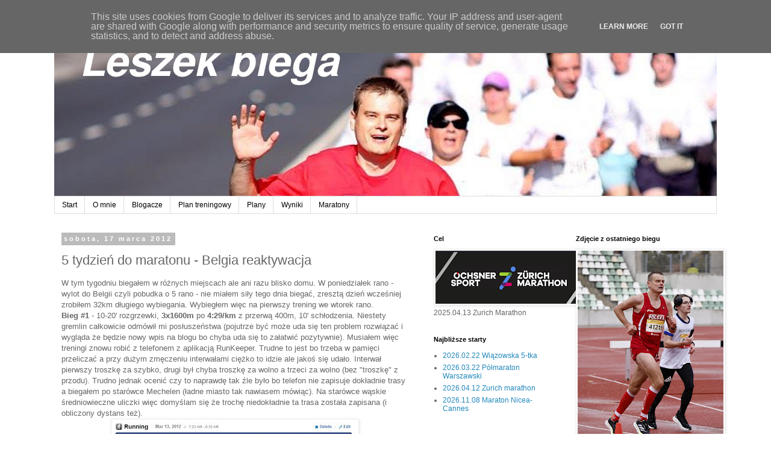

--- FILE ---
content_type: text/html; charset=UTF-8
request_url: http://www.leszekbiega.pl/2012/03/5-tydzien-do-maratonu-belgia.html
body_size: 27399
content:
<!DOCTYPE html>
<html class='v2' dir='ltr' xmlns='http://www.w3.org/1999/xhtml' xmlns:b='http://www.google.com/2005/gml/b' xmlns:data='http://www.google.com/2005/gml/data' xmlns:expr='http://www.google.com/2005/gml/expr'>
<head>
<link href='https://www.blogger.com/static/v1/widgets/335934321-css_bundle_v2.css' rel='stylesheet' type='text/css'/>
<meta content='width=1100' name='viewport'/>
<meta content='text/html; charset=UTF-8' http-equiv='Content-Type'/>
<meta content='blogger' name='generator'/>
<link href='http://www.leszekbiega.pl/favicon.ico' rel='icon' type='image/x-icon'/>
<link href='http://www.leszekbiega.pl/2012/03/5-tydzien-do-maratonu-belgia.html' rel='canonical'/>
<link rel="alternate" type="application/atom+xml" title="Leszek biega (bo lubi) - Atom" href="http://www.leszekbiega.pl/feeds/posts/default" />
<link rel="alternate" type="application/rss+xml" title="Leszek biega (bo lubi) - RSS" href="http://www.leszekbiega.pl/feeds/posts/default?alt=rss" />
<link rel="service.post" type="application/atom+xml" title="Leszek biega (bo lubi) - Atom" href="https://www.blogger.com/feeds/4809831286194235670/posts/default" />

<link rel="alternate" type="application/atom+xml" title="Leszek biega (bo lubi) - Atom" href="http://www.leszekbiega.pl/feeds/509401755186107924/comments/default" />
<!--Can't find substitution for tag [blog.ieCssRetrofitLinks]-->
<link href='https://blogger.googleusercontent.com/img/b/R29vZ2xl/AVvXsEjUPHqHQaH7uE-3z0n2BTakqELToyi9EekwlVHsE8wqs6R-eQuv4WkFCyGKAAjFh1sSFXqJSVHETi0z_gkIYxRJYn2C0inkCb5GkhLZVNVI8d33a5-n_kCPMb8yiAzb80I-w-0T6tDhOYI/s400/20120313.jpg' rel='image_src'/>
<meta content='http://www.leszekbiega.pl/2012/03/5-tydzien-do-maratonu-belgia.html' property='og:url'/>
<meta content='5 tydzień do maratonu - Belgia reaktywacja' property='og:title'/>
<meta content='blog o bieganiu' property='og:description'/>
<meta content='https://blogger.googleusercontent.com/img/b/R29vZ2xl/AVvXsEjUPHqHQaH7uE-3z0n2BTakqELToyi9EekwlVHsE8wqs6R-eQuv4WkFCyGKAAjFh1sSFXqJSVHETi0z_gkIYxRJYn2C0inkCb5GkhLZVNVI8d33a5-n_kCPMb8yiAzb80I-w-0T6tDhOYI/w1200-h630-p-k-no-nu/20120313.jpg' property='og:image'/>
<title>Leszek biega (bo lubi): 5 tydzień do maratonu - Belgia reaktywacja</title>
<style id='page-skin-1' type='text/css'><!--
/*
-----------------------------------------------
Blogger Template Style
Name:     Simple
Designer: Josh Peterson
URL:      www.noaesthetic.com
----------------------------------------------- */
/* Variable definitions
====================
<Variable name="keycolor" description="Main Color" type="color" default="#66bbdd"/>
<Group description="Page Text" selector="body">
<Variable name="body.font" description="Font" type="font"
default="normal normal 12px Arial, Tahoma, Helvetica, FreeSans, sans-serif"/>
<Variable name="body.text.color" description="Text Color" type="color" default="#222222"/>
</Group>
<Group description="Backgrounds" selector=".body-fauxcolumns-outer">
<Variable name="body.background.color" description="Outer Background" type="color" default="#66bbdd"/>
<Variable name="content.background.color" description="Main Background" type="color" default="#ffffff"/>
<Variable name="header.background.color" description="Header Background" type="color" default="transparent"/>
</Group>
<Group description="Links" selector=".main-outer">
<Variable name="link.color" description="Link Color" type="color" default="#2288bb"/>
<Variable name="link.visited.color" description="Visited Color" type="color" default="#888888"/>
<Variable name="link.hover.color" description="Hover Color" type="color" default="#33aaff"/>
</Group>
<Group description="Blog Title" selector=".header h1">
<Variable name="header.font" description="Font" type="font"
default="normal normal 60px Arial, Tahoma, Helvetica, FreeSans, sans-serif"/>
<Variable name="header.text.color" description="Title Color" type="color" default="#3399bb" />
</Group>
<Group description="Blog Description" selector=".header .description">
<Variable name="description.text.color" description="Description Color" type="color"
default="#777777" />
</Group>
<Group description="Tabs Text" selector=".tabs-inner .widget li a">
<Variable name="tabs.font" description="Font" type="font"
default="normal normal 14px Arial, Tahoma, Helvetica, FreeSans, sans-serif"/>
<Variable name="tabs.text.color" description="Text Color" type="color" default="#999999"/>
<Variable name="tabs.selected.text.color" description="Selected Color" type="color" default="#000000"/>
</Group>
<Group description="Tabs Background" selector=".tabs-outer .PageList">
<Variable name="tabs.background.color" description="Background Color" type="color" default="#f5f5f5"/>
<Variable name="tabs.selected.background.color" description="Selected Color" type="color" default="#eeeeee"/>
</Group>
<Group description="Post Title" selector="h3.post-title, .comments h4">
<Variable name="post.title.font" description="Font" type="font"
default="normal normal 22px Arial, Tahoma, Helvetica, FreeSans, sans-serif"/>
</Group>
<Group description="Date Header" selector=".date-header">
<Variable name="date.header.color" description="Text Color" type="color"
default="#666666"/>
<Variable name="date.header.background.color" description="Background Color" type="color"
default="transparent"/>
<Variable name="date.header.font" description="Text Font" type="font"
default="normal bold 11px Arial, Tahoma, Helvetica, FreeSans, sans-serif"/>
<Variable name="date.header.padding" description="Date Header Padding" type="string" default="inherit"/>
<Variable name="date.header.letterspacing" description="Date Header Letter Spacing" type="string" default="inherit"/>
<Variable name="date.header.margin" description="Date Header Margin" type="string" default="inherit"/>
</Group>
<Group description="Post Footer" selector=".post-footer">
<Variable name="post.footer.text.color" description="Text Color" type="color" default="#666666"/>
<Variable name="post.footer.background.color" description="Background Color" type="color"
default="#f9f9f9"/>
<Variable name="post.footer.border.color" description="Shadow Color" type="color" default="#eeeeee"/>
</Group>
<Group description="Gadgets" selector="h2">
<Variable name="widget.title.font" description="Title Font" type="font"
default="normal bold 11px Arial, Tahoma, Helvetica, FreeSans, sans-serif"/>
<Variable name="widget.title.text.color" description="Title Color" type="color" default="#000000"/>
<Variable name="widget.alternate.text.color" description="Alternate Color" type="color" default="#999999"/>
</Group>
<Group description="Images" selector=".main-inner">
<Variable name="image.background.color" description="Background Color" type="color" default="#ffffff"/>
<Variable name="image.border.color" description="Border Color" type="color" default="#eeeeee"/>
<Variable name="image.text.color" description="Caption Text Color" type="color" default="#666666"/>
</Group>
<Group description="Accents" selector=".content-inner">
<Variable name="body.rule.color" description="Separator Line Color" type="color" default="#eeeeee"/>
<Variable name="tabs.border.color" description="Tabs Border Color" type="color" default="transparent"/>
</Group>
<Variable name="body.background" description="Body Background" type="background"
color="#ffffff" default="$(color) none repeat scroll top left"/>
<Variable name="body.background.override" description="Body Background Override" type="string" default=""/>
<Variable name="body.background.gradient.cap" description="Body Gradient Cap" type="url"
default="url(//www.blogblog.com/1kt/simple/gradients_light.png)"/>
<Variable name="body.background.gradient.tile" description="Body Gradient Tile" type="url"
default="url(//www.blogblog.com/1kt/simple/body_gradient_tile_light.png)"/>
<Variable name="content.background.color.selector" description="Content Background Color Selector" type="string" default=".content-inner"/>
<Variable name="content.padding" description="Content Padding" type="length" default="10px" min="0" max="100px"/>
<Variable name="content.padding.horizontal" description="Content Horizontal Padding" type="length" default="10px" min="0" max="100px"/>
<Variable name="content.shadow.spread" description="Content Shadow Spread" type="length" default="40px" min="0" max="100px"/>
<Variable name="content.shadow.spread.webkit" description="Content Shadow Spread (WebKit)" type="length" default="5px" min="0" max="100px"/>
<Variable name="content.shadow.spread.ie" description="Content Shadow Spread (IE)" type="length" default="10px" min="0" max="100px"/>
<Variable name="main.border.width" description="Main Border Width" type="length" default="0" min="0" max="10px"/>
<Variable name="header.background.gradient" description="Header Gradient" type="url" default="none"/>
<Variable name="header.shadow.offset.left" description="Header Shadow Offset Left" type="length" default="-1px" min="-50px" max="50px"/>
<Variable name="header.shadow.offset.top" description="Header Shadow Offset Top" type="length" default="-1px" min="-50px" max="50px"/>
<Variable name="header.shadow.spread" description="Header Shadow Spread" type="length" default="1px" min="0" max="100px"/>
<Variable name="header.padding" description="Header Padding" type="length" default="30px" min="0" max="100px"/>
<Variable name="header.border.size" description="Header Border Size" type="length" default="1px" min="0" max="10px"/>
<Variable name="header.bottom.border.size" description="Header Bottom Border Size" type="length" default="1px" min="0" max="10px"/>
<Variable name="header.border.horizontalsize" description="Header Horizontal Border Size" type="length" default="0" min="0" max="10px"/>
<Variable name="description.text.size" description="Description Text Size" type="string" default="140%"/>
<Variable name="tabs.margin.top" description="Tabs Margin Top" type="length" default="0" min="0" max="100px"/>
<Variable name="tabs.margin.side" description="Tabs Side Margin" type="length" default="30px" min="0" max="100px"/>
<Variable name="tabs.background.gradient" description="Tabs Background Gradient" type="url"
default="url(//www.blogblog.com/1kt/simple/gradients_light.png)"/>
<Variable name="tabs.border.width" description="Tabs Border Width" type="length" default="1px" min="0" max="10px"/>
<Variable name="tabs.bevel.border.width" description="Tabs Bevel Border Width" type="length" default="1px" min="0" max="10px"/>
<Variable name="post.margin.bottom" description="Post Bottom Margin" type="length" default="25px" min="0" max="100px"/>
<Variable name="image.border.small.size" description="Image Border Small Size" type="length" default="2px" min="0" max="10px"/>
<Variable name="image.border.large.size" description="Image Border Large Size" type="length" default="5px" min="0" max="10px"/>
<Variable name="page.width.selector" description="Page Width Selector" type="string" default=".region-inner"/>
<Variable name="page.width" description="Page Width" type="string" default="auto"/>
<Variable name="main.section.margin" description="Main Section Margin" type="length" default="15px" min="0" max="100px"/>
<Variable name="main.padding" description="Main Padding" type="length" default="15px" min="0" max="100px"/>
<Variable name="main.padding.top" description="Main Padding Top" type="length" default="30px" min="0" max="100px"/>
<Variable name="main.padding.bottom" description="Main Padding Bottom" type="length" default="30px" min="0" max="100px"/>
<Variable name="paging.background"
color="#ffffff"
description="Background of blog paging area" type="background"
default="transparent none no-repeat scroll top center"/>
<Variable name="footer.bevel" description="Bevel border length of footer" type="length" default="0" min="0" max="10px"/>
<Variable name="mobile.background.overlay" description="Mobile Background Overlay" type="string"
default="transparent none repeat scroll top left"/>
<Variable name="mobile.background.size" description="Mobile Background Size" type="string" default="auto"/>
<Variable name="mobile.button.color" description="Mobile Button Color" type="color" default="#ffffff" />
<Variable name="startSide" description="Side where text starts in blog language" type="automatic" default="left"/>
<Variable name="endSide" description="Side where text ends in blog language" type="automatic" default="right"/>
*/
/* Content
----------------------------------------------- */
body {
font: normal normal 12px 'Trebuchet MS', Trebuchet, Verdana, sans-serif;
color: #666666;
background: #ffffff none repeat scroll top left;
padding: 0 0 0 0;
}
html body .region-inner {
min-width: 0;
max-width: 100%;
width: auto;
}
h2 {
font-size: 22px;
}
a:link {
text-decoration:none;
color: #2288bb;
}
a:visited {
text-decoration:none;
color: #888888;
}
a:hover {
text-decoration:underline;
color: #33aaff;
}
.body-fauxcolumn-outer .fauxcolumn-inner {
background: transparent none repeat scroll top left;
_background-image: none;
}
.body-fauxcolumn-outer .cap-top {
position: absolute;
z-index: 1;
height: 400px;
width: 100%;
background: #ffffff none repeat scroll top left;
}
.body-fauxcolumn-outer .cap-top .cap-left {
width: 100%;
background: transparent none repeat-x scroll top left;
_background-image: none;
}
.content-outer {
-moz-box-shadow: 0 0 0 rgba(0, 0, 0, .15);
-webkit-box-shadow: 0 0 0 rgba(0, 0, 0, .15);
-goog-ms-box-shadow: 0 0 0 #333333;
box-shadow: 0 0 0 rgba(0, 0, 0, .15);
margin-bottom: 1px;
}
.content-inner {
padding: 10px 40px;
}
.content-inner {
background-color: #ffffff;
}
/* Header
----------------------------------------------- */
.header-outer {
background: transparent none repeat-x scroll 0 -400px;
_background-image: none;
}
.Header h1 {
font: normal normal 40px 'Trebuchet MS',Trebuchet,Verdana,sans-serif;
color: #000000;
text-shadow: 0 0 0 rgba(0, 0, 0, .2);
}
.Header h1 a {
color: #000000;
}
.Header .description {
font-size: 18px;
color: #000000;
}
.header-inner .Header .titlewrapper {
padding: 22px 0;
}
.header-inner .Header .descriptionwrapper {
padding: 0 0;
}
/* Tabs
----------------------------------------------- */
.tabs-inner .section:first-child {
border-top: 0 solid #dddddd;
}
.tabs-inner .section:first-child ul {
margin-top: -1px;
border-top: 1px solid #dddddd;
border-left: 1px solid #dddddd;
border-right: 1px solid #dddddd;
}
.tabs-inner .widget ul {
background: transparent none repeat-x scroll 0 -800px;
_background-image: none;
border-bottom: 1px solid #dddddd;
margin-top: 0;
margin-left: -30px;
margin-right: -30px;
}
.tabs-inner .widget li a {
display: inline-block;
padding: .6em 1em;
font: normal normal 12px 'Trebuchet MS', Trebuchet, Verdana, sans-serif;
color: #000000;
border-left: 1px solid #ffffff;
border-right: 1px solid #dddddd;
}
.tabs-inner .widget li:first-child a {
border-left: none;
}
.tabs-inner .widget li.selected a, .tabs-inner .widget li a:hover {
color: #000000;
background-color: #eeeeee;
text-decoration: none;
}
/* Columns
----------------------------------------------- */
.main-outer {
border-top: 0 solid transparent;
}
.fauxcolumn-left-outer .fauxcolumn-inner {
border-right: 1px solid transparent;
}
.fauxcolumn-right-outer .fauxcolumn-inner {
border-left: 1px solid transparent;
}
/* Headings
----------------------------------------------- */
div.widget > h2,
div.widget h2.title {
margin: 0 0 1em 0;
font: normal bold 11px 'Trebuchet MS',Trebuchet,Verdana,sans-serif;
color: #000000;
}
/* Widgets
----------------------------------------------- */
.widget .zippy {
color: #999999;
text-shadow: 2px 2px 1px rgba(0, 0, 0, .1);
}
.widget .popular-posts ul {
list-style: none;
}
/* Posts
----------------------------------------------- */
h2.date-header {
font: normal bold 11px Arial, Tahoma, Helvetica, FreeSans, sans-serif;
}
.date-header span {
background-color: #bbbbbb;
color: #ffffff;
padding: 0.4em;
letter-spacing: 3px;
margin: inherit;
}
.main-inner {
padding-top: 35px;
padding-bottom: 65px;
}
.main-inner .column-center-inner {
padding: 0 0;
}
.main-inner .column-center-inner .section {
margin: 0 1em;
}
.post {
margin: 0 0 45px 0;
}
h3.post-title, .comments h4 {
font: normal normal 22px 'Trebuchet MS',Trebuchet,Verdana,sans-serif;
margin: .75em 0 0;
}
.post-body {
font-size: 110%;
line-height: 1.4;
position: relative;
}
.post-body img, .post-body .tr-caption-container, .Profile img, .Image img,
.BlogList .item-thumbnail img {
padding: 2px;
background: #ffffff;
border: 1px solid #eeeeee;
-moz-box-shadow: 1px 1px 5px rgba(0, 0, 0, .1);
-webkit-box-shadow: 1px 1px 5px rgba(0, 0, 0, .1);
box-shadow: 1px 1px 5px rgba(0, 0, 0, .1);
}
.post-body img, .post-body .tr-caption-container {
padding: 5px;
}
.post-body .tr-caption-container {
color: #666666;
}
.post-body .tr-caption-container img {
padding: 0;
background: transparent;
border: none;
-moz-box-shadow: 0 0 0 rgba(0, 0, 0, .1);
-webkit-box-shadow: 0 0 0 rgba(0, 0, 0, .1);
box-shadow: 0 0 0 rgba(0, 0, 0, .1);
}
.post-header {
margin: 0 0 1.5em;
line-height: 1.6;
font-size: 90%;
}
.post-footer {
margin: 20px -2px 0;
padding: 5px 10px;
color: #666666;
background-color: #eeeeee;
border-bottom: 1px solid #eeeeee;
line-height: 1.6;
font-size: 90%;
}
#comments .comment-author {
padding-top: 1.5em;
border-top: 1px solid transparent;
background-position: 0 1.5em;
}
#comments .comment-author:first-child {
padding-top: 0;
border-top: none;
}
.avatar-image-container {
margin: .2em 0 0;
}
#comments .avatar-image-container img {
border: 1px solid #eeeeee;
}
/* Comments
----------------------------------------------- */
.comments .comments-content .icon.blog-author {
background-repeat: no-repeat;
background-image: url([data-uri]);
}
.comments .comments-content .loadmore a {
border-top: 1px solid #999999;
border-bottom: 1px solid #999999;
}
.comments .comment-thread.inline-thread {
background-color: #eeeeee;
}
.comments .continue {
border-top: 2px solid #999999;
}
/* Accents
---------------------------------------------- */
.section-columns td.columns-cell {
border-left: 1px solid transparent;
}
.blog-pager {
background: transparent url(//www.blogblog.com/1kt/simple/paging_dot.png) repeat-x scroll top center;
}
.blog-pager-older-link, .home-link,
.blog-pager-newer-link {
background-color: #ffffff;
padding: 5px;
}
.footer-outer {
border-top: 1px dashed #bbbbbb;
}
/* Mobile
----------------------------------------------- */
body.mobile  {
background-size: auto;
}
.mobile .body-fauxcolumn-outer {
background: transparent none repeat scroll top left;
}
.mobile .body-fauxcolumn-outer .cap-top {
background-size: 100% auto;
}
.mobile .content-outer {
-webkit-box-shadow: 0 0 3px rgba(0, 0, 0, .15);
box-shadow: 0 0 3px rgba(0, 0, 0, .15);
}
body.mobile .AdSense {
margin: 0 -0;
}
.mobile .tabs-inner .widget ul {
margin-left: 0;
margin-right: 0;
}
.mobile .post {
margin: 0;
}
.mobile .main-inner .column-center-inner .section {
margin: 0;
}
.mobile .date-header span {
padding: 0.1em 10px;
margin: 0 -10px;
}
.mobile h3.post-title {
margin: 0;
}
.mobile .blog-pager {
background: transparent none no-repeat scroll top center;
}
.mobile .footer-outer {
border-top: none;
}
.mobile .main-inner, .mobile .footer-inner {
background-color: #ffffff;
}
.mobile-index-contents {
color: #666666;
}
.mobile-link-button {
background-color: #2288bb;
}
.mobile-link-button a:link, .mobile-link-button a:visited {
color: #ffffff;
}
.mobile .tabs-inner .section:first-child {
border-top: none;
}
.mobile .tabs-inner .PageList .widget-content {
background-color: #eeeeee;
color: #000000;
border-top: 1px solid #dddddd;
border-bottom: 1px solid #dddddd;
}
.mobile .tabs-inner .PageList .widget-content .pagelist-arrow {
border-left: 1px solid #dddddd;
}

--></style>
<style id='template-skin-1' type='text/css'><!--
body {
min-width: 1180px;
}
.content-outer, .content-fauxcolumn-outer, .region-inner {
min-width: 1180px;
max-width: 1180px;
_width: 1180px;
}
.main-inner .columns {
padding-left: 0;
padding-right: 500px;
}
.main-inner .fauxcolumn-center-outer {
left: 0;
right: 500px;
/* IE6 does not respect left and right together */
_width: expression(this.parentNode.offsetWidth -
parseInt("0") -
parseInt("500px") + 'px');
}
.main-inner .fauxcolumn-left-outer {
width: 0;
}
.main-inner .fauxcolumn-right-outer {
width: 500px;
}
.main-inner .column-left-outer {
width: 0;
right: 100%;
margin-left: -0;
}
.main-inner .column-right-outer {
width: 500px;
margin-right: -500px;
}
#layout {
min-width: 0;
}
#layout .content-outer {
min-width: 0;
width: 800px;
}
#layout .region-inner {
min-width: 0;
width: auto;
}
--></style>
<script type='text/javascript'>
        (function(i,s,o,g,r,a,m){i['GoogleAnalyticsObject']=r;i[r]=i[r]||function(){
        (i[r].q=i[r].q||[]).push(arguments)},i[r].l=1*new Date();a=s.createElement(o),
        m=s.getElementsByTagName(o)[0];a.async=1;a.src=g;m.parentNode.insertBefore(a,m)
        })(window,document,'script','https://www.google-analytics.com/analytics.js','ga');
        ga('create', 'UA-26933544-1', 'auto', 'blogger');
        ga('blogger.send', 'pageview');
      </script>
<link href='https://www.blogger.com/dyn-css/authorization.css?targetBlogID=4809831286194235670&amp;zx=5902c5c1-2343-4137-bfb6-e97aba2a9ad8' media='none' onload='if(media!=&#39;all&#39;)media=&#39;all&#39;' rel='stylesheet'/><noscript><link href='https://www.blogger.com/dyn-css/authorization.css?targetBlogID=4809831286194235670&amp;zx=5902c5c1-2343-4137-bfb6-e97aba2a9ad8' rel='stylesheet'/></noscript>
<meta name='google-adsense-platform-account' content='ca-host-pub-1556223355139109'/>
<meta name='google-adsense-platform-domain' content='blogspot.com'/>

<script type="text/javascript" language="javascript">
  // Supply ads personalization default for EEA readers
  // See https://www.blogger.com/go/adspersonalization
  adsbygoogle = window.adsbygoogle || [];
  if (typeof adsbygoogle.requestNonPersonalizedAds === 'undefined') {
    adsbygoogle.requestNonPersonalizedAds = 1;
  }
</script>


</head>
<body class='loading'>
<div class='navbar section' id='navbar' name='Pasek nawigacyjny'><div class='widget Navbar' data-version='1' id='Navbar1'><script type="text/javascript">
    function setAttributeOnload(object, attribute, val) {
      if(window.addEventListener) {
        window.addEventListener('load',
          function(){ object[attribute] = val; }, false);
      } else {
        window.attachEvent('onload', function(){ object[attribute] = val; });
      }
    }
  </script>
<div id="navbar-iframe-container"></div>
<script type="text/javascript" src="https://apis.google.com/js/platform.js"></script>
<script type="text/javascript">
      gapi.load("gapi.iframes:gapi.iframes.style.bubble", function() {
        if (gapi.iframes && gapi.iframes.getContext) {
          gapi.iframes.getContext().openChild({
              url: 'https://www.blogger.com/navbar/4809831286194235670?po\x3d509401755186107924\x26origin\x3dhttp://www.leszekbiega.pl',
              where: document.getElementById("navbar-iframe-container"),
              id: "navbar-iframe"
          });
        }
      });
    </script><script type="text/javascript">
(function() {
var script = document.createElement('script');
script.type = 'text/javascript';
script.src = '//pagead2.googlesyndication.com/pagead/js/google_top_exp.js';
var head = document.getElementsByTagName('head')[0];
if (head) {
head.appendChild(script);
}})();
</script>
</div></div>
<div class='body-fauxcolumns'>
<div class='fauxcolumn-outer body-fauxcolumn-outer'>
<div class='cap-top'>
<div class='cap-left'></div>
<div class='cap-right'></div>
</div>
<div class='fauxborder-left'>
<div class='fauxborder-right'></div>
<div class='fauxcolumn-inner'>
</div>
</div>
<div class='cap-bottom'>
<div class='cap-left'></div>
<div class='cap-right'></div>
</div>
</div>
</div>
<div class='content'>
<div class='content-fauxcolumns'>
<div class='fauxcolumn-outer content-fauxcolumn-outer'>
<div class='cap-top'>
<div class='cap-left'></div>
<div class='cap-right'></div>
</div>
<div class='fauxborder-left'>
<div class='fauxborder-right'></div>
<div class='fauxcolumn-inner'>
</div>
</div>
<div class='cap-bottom'>
<div class='cap-left'></div>
<div class='cap-right'></div>
</div>
</div>
</div>
<div class='content-outer'>
<div class='content-cap-top cap-top'>
<div class='cap-left'></div>
<div class='cap-right'></div>
</div>
<div class='fauxborder-left content-fauxborder-left'>
<div class='fauxborder-right content-fauxborder-right'></div>
<div class='content-inner'>
<header>
<div class='header-outer'>
<div class='header-cap-top cap-top'>
<div class='cap-left'></div>
<div class='cap-right'></div>
</div>
<div class='fauxborder-left header-fauxborder-left'>
<div class='fauxborder-right header-fauxborder-right'></div>
<div class='region-inner header-inner'>
<div class='header section' id='header' name='Nagłówek'><div class='widget Header' data-version='1' id='Header1'>
<div id='header-inner'>
<a href='http://www.leszekbiega.pl/' style='display: block'>
<img alt='Leszek biega (bo lubi)' height='286px; ' id='Header1_headerimg' src='https://blogger.googleusercontent.com/img/b/R29vZ2xl/AVvXsEhVScAyQTJ-_K1GHeCJpEdv0HU6dvl2BCSLBHxrQk6rpuHpf9QBEvQfo7IMDffVga3rcN8li5wNszpEq1figul_g_GFVPYObCEVOixWe33Gi9o9iYAC9o8fuu7PpoqLPINLJJpxT7_s9Og/s1600/blog-bg.jpg' style='display: block' width='1180px; '/>
</a>
</div>
</div></div>
</div>
</div>
<div class='header-cap-bottom cap-bottom'>
<div class='cap-left'></div>
<div class='cap-right'></div>
</div>
</div>
</header>
<div class='tabs-outer'>
<div class='tabs-cap-top cap-top'>
<div class='cap-left'></div>
<div class='cap-right'></div>
</div>
<div class='fauxborder-left tabs-fauxborder-left'>
<div class='fauxborder-right tabs-fauxborder-right'></div>
<div class='region-inner tabs-inner'>
<div class='tabs section' id='crosscol' name='Wszystkie kolumny'><div class='widget PageList' data-version='1' id='PageList1'>
<div class='widget-content'>
<ul>
<li>
<a href='http://www.leszekbiega.pl/'>Start</a>
</li>
<li>
<a href='http://www.leszekbiega.pl/p/o-mnie.html'>O mnie</a>
</li>
<li>
<a href='http://www.leszekbiega.pl/p/blogacze.html'>Blogacze</a>
</li>
<li>
<a href='http://www.leszekbiega.pl/p/plan-treningowy.html'>Plan treningowy</a>
</li>
<li>
<a href='http://www.leszekbiega.pl/p/plany.html'>Plany</a>
</li>
<li>
<a href='http://www.leszekbiega.pl/p/wyniki.html'>Wyniki</a>
</li>
<li>
<a href='http://www.leszekbiega.pl/p/maratony.html'>Maratony</a>
</li>
</ul>
<div class='clear'></div>
</div>
</div></div>
<div class='tabs no-items section' id='crosscol-overflow' name='Cross-Column 2'></div>
</div>
</div>
<div class='tabs-cap-bottom cap-bottom'>
<div class='cap-left'></div>
<div class='cap-right'></div>
</div>
</div>
<div class='main-outer'>
<div class='main-cap-top cap-top'>
<div class='cap-left'></div>
<div class='cap-right'></div>
</div>
<div class='fauxborder-left main-fauxborder-left'>
<div class='fauxborder-right main-fauxborder-right'></div>
<div class='region-inner main-inner'>
<div class='columns fauxcolumns'>
<div class='fauxcolumn-outer fauxcolumn-center-outer'>
<div class='cap-top'>
<div class='cap-left'></div>
<div class='cap-right'></div>
</div>
<div class='fauxborder-left'>
<div class='fauxborder-right'></div>
<div class='fauxcolumn-inner'>
</div>
</div>
<div class='cap-bottom'>
<div class='cap-left'></div>
<div class='cap-right'></div>
</div>
</div>
<div class='fauxcolumn-outer fauxcolumn-left-outer'>
<div class='cap-top'>
<div class='cap-left'></div>
<div class='cap-right'></div>
</div>
<div class='fauxborder-left'>
<div class='fauxborder-right'></div>
<div class='fauxcolumn-inner'>
</div>
</div>
<div class='cap-bottom'>
<div class='cap-left'></div>
<div class='cap-right'></div>
</div>
</div>
<div class='fauxcolumn-outer fauxcolumn-right-outer'>
<div class='cap-top'>
<div class='cap-left'></div>
<div class='cap-right'></div>
</div>
<div class='fauxborder-left'>
<div class='fauxborder-right'></div>
<div class='fauxcolumn-inner'>
</div>
</div>
<div class='cap-bottom'>
<div class='cap-left'></div>
<div class='cap-right'></div>
</div>
</div>
<!-- corrects IE6 width calculation -->
<div class='columns-inner'>
<div class='column-center-outer'>
<div class='column-center-inner'>
<div class='main section' id='main' name='Główny'><div class='widget Blog' data-version='1' id='Blog1'>
<div class='blog-posts hfeed'>

          <div class="date-outer">
        
<h2 class='date-header'><span>sobota, 17 marca 2012</span></h2>

          <div class="date-posts">
        
<div class='post-outer'>
<div class='post hentry' itemprop='blogPost' itemscope='itemscope' itemtype='http://schema.org/BlogPosting'>
<meta content='https://blogger.googleusercontent.com/img/b/R29vZ2xl/AVvXsEjUPHqHQaH7uE-3z0n2BTakqELToyi9EekwlVHsE8wqs6R-eQuv4WkFCyGKAAjFh1sSFXqJSVHETi0z_gkIYxRJYn2C0inkCb5GkhLZVNVI8d33a5-n_kCPMb8yiAzb80I-w-0T6tDhOYI/s400/20120313.jpg' itemprop='image_url'/>
<meta content='4809831286194235670' itemprop='blogId'/>
<meta content='509401755186107924' itemprop='postId'/>
<a name='509401755186107924'></a>
<h3 class='post-title entry-title' itemprop='name'>
5 tydzień do maratonu - Belgia reaktywacja
</h3>
<div class='post-header'>
<div class='post-header-line-1'></div>
</div>
<div class='post-body entry-content' id='post-body-509401755186107924' itemprop='description articleBody'>
W tym tygodniu biegałem w różnych miejscach ale ani razu blisko domu. W poniedziałek rano - wylot do Belgii czyli pobudka o 5 rano - nie miałem siły tego dnia biegać, zresztą dzień wcześniej zrobiłem 32km długiego wybiegania. Wybiegłem więc na pierwszy trening we wtorek rano.<br />
<b>Bieg #1</b> - 10-20' rozgrzewki, <b>3x1600m</b> po <b>4:29/km</b> z przerwą 400m, 10' schłodzenia. Niestety gremlin całkowicie odmówił mi posłuszeństwa (pojutrze być może uda się ten problem rozwiązać i wygląda że będzie nowy wpis na blogu bo chyba uda się to załatwić pozytywnie). Musiałem więc treningi znowu robić z telefonem z aplikacją RunKeeper. Trudne to jest bo trzeba w pamięci przeliczać a przy dużym zmęczeniu interwałami ciężko to idzie ale jakoś się udało. Interwał pierwszy troszkę za szybko, drugi był chyba troszkę za wolno a trzeci za wolno (bez "troszkę" z przodu). Trudno jednak ocenić czy to naprawdę tak źle było bo telefon nie zapisuje dokładnie trasy a biegałem po starówce Mechelen (ładne miasto tak nawiasem mówiąc). Na starówce wąskie średniowieczne uliczki więc domyślam się że trochę niedokładnie ta trasa została zapisana (i obliczony dystans też).<br />
<div class="separator" style="clear: both; text-align: center;"><a href="https://blogger.googleusercontent.com/img/b/R29vZ2xl/AVvXsEjUPHqHQaH7uE-3z0n2BTakqELToyi9EekwlVHsE8wqs6R-eQuv4WkFCyGKAAjFh1sSFXqJSVHETi0z_gkIYxRJYn2C0inkCb5GkhLZVNVI8d33a5-n_kCPMb8yiAzb80I-w-0T6tDhOYI/s1600/20120313.jpg" imageanchor="1" style="margin-left: 1em; margin-right: 1em;"><img border="0" height="242" src="https://blogger.googleusercontent.com/img/b/R29vZ2xl/AVvXsEjUPHqHQaH7uE-3z0n2BTakqELToyi9EekwlVHsE8wqs6R-eQuv4WkFCyGKAAjFh1sSFXqJSVHETi0z_gkIYxRJYn2C0inkCb5GkhLZVNVI8d33a5-n_kCPMb8yiAzb80I-w-0T6tDhOYI/s400/20120313.jpg" width="400" /></a></div><br />
<b>Bieg #2</b> - w czwartek mieliśmy zwiedzać po pracy Antwerpię więc musiałem zmieścić ten trening we środę - i udało się wieczorem czyli po 1,5 dnia odpoczynku zrobić ostatnią <b>próbę generalną</b> przed <b>Półmaratonem Warszawskim</b>. W planie było 16km w tempie maratońskim (5:20/km) ale ja trochę wydłużyłem sobie dystans - do <b>18km</b> a tempo wyszło naprawdę zacne: <b>4:38/km</b>! Nie chcę zapeszać ale mój plan minimum czyli 1:45 za tydzień w półmaratonie wydaje się łatwy do osiągnięcia, gdyby biegło mi się tak samo dobrze i wytrzymałbym jeszcze 3km to miałbym nawet poniżej 1:38 ale będą podbiegi, ścisk na starcie, będzie to mój debiut więc jeżeli uda się zejść poniżej 1:40 to będę bardzo zadowolony.<br />
<div class="separator" style="clear: both; text-align: center;"><a href="https://blogger.googleusercontent.com/img/b/R29vZ2xl/AVvXsEhUGbvMnHPMpPLpHTlN2oVFmhZ1K2k69-kZMg_SwpSVqVp9mc5UJbnoVAMmGZABpqDcKv90l0jyDi6h9Ur0hXtoluChh9G2S-dabtQLmX4B7m9hNpeMJJL2L65nXoSzBFNo5TNNAAmv33o/s1600/20120314.jpg" imageanchor="1" style="margin-left: 1em; margin-right: 1em;"><img border="0" height="282" src="https://blogger.googleusercontent.com/img/b/R29vZ2xl/AVvXsEhUGbvMnHPMpPLpHTlN2oVFmhZ1K2k69-kZMg_SwpSVqVp9mc5UJbnoVAMmGZABpqDcKv90l0jyDi6h9Ur0hXtoluChh9G2S-dabtQLmX4B7m9hNpeMJJL2L65nXoSzBFNo5TNNAAmv33o/s400/20120314.jpg" width="400" /></a></div><br />
<b>Bieg #3</b> - długie wybieganie, w planie <b>24km</b> w tempie maratońskim plus 6s/km czyli 5:26/km. W piątek lot samolotem do Polski, w sobotę pociągiem nad morze i tutaj pobiegałem:<br />
<div class="separator" style="clear: both; text-align: center;"><a href="https://blogger.googleusercontent.com/img/b/R29vZ2xl/AVvXsEgoy_Rzav8RhAyNIoFL3SU6yDoOwKgarJVTe200NALPICBJMSDDLBfjMUnq8jpiGbuuXpBz1VFxckRIoGe6vXz4f0dI6yx92s7uOQEkz2Od1TkWDHu59RqmwIhThfUCaJDgv_teKtwQlVM/s1600/20120317.jpg" imageanchor="1" style="margin-left: 1em; margin-right: 1em;"><img border="0" height="285" src="https://blogger.googleusercontent.com/img/b/R29vZ2xl/AVvXsEgoy_Rzav8RhAyNIoFL3SU6yDoOwKgarJVTe200NALPICBJMSDDLBfjMUnq8jpiGbuuXpBz1VFxckRIoGe6vXz4f0dI6yx92s7uOQEkz2Od1TkWDHu59RqmwIhThfUCaJDgv_teKtwQlVM/s400/20120317.jpg" width="400" /></a></div><br />
Wyszło około <b>25km</b> w tempie około <b>5:19/km</b>. Przez jakiś czas nie miałem "odpauzowanej" aplikacji i zapisała tylko 24,39km. Pobiegałem po moim rodzinnym mieście, przebiegłem obok mojego dawnego domu gdzie się wychowałem, obok dawnego mieszkania teściów, kilka razy po lęborskiej starówce, miasto nie jest za duże więc ze dwa razy wybiegłem z niego podczas biegu.<br />
<br />
Zostały mi już tylko dwa treningi w tym tygodniu i pierwszy z debiutów - Półmaraton Warszawski w niedzielę. Postaram się te treningi zrobić jak najszybciej - poniedziałek i środa rano żeby odpocząć pełne cztery doby. W piątek planuję spokojne przebiegnięcie 5km żeby kości się nie zastały i... do zobaczenia na mecie na Stadionie Narodowym!<br />
<div class="separator" style="clear: both; text-align: center;"><a href="https://blogger.googleusercontent.com/img/b/R29vZ2xl/AVvXsEg52fBveka8i3BGqENTx-x_VBsy-WdDzyxF7Xppx9peCziDLNwEAZTXS2G5rFZmvNuazoYNtMp_z21qslp6oHhPdsHshUtdhFUc1tckrtOEu-57YMPjfsW-vWb7gvP_zKZyfOzeinFnTPc/s1600/image.php.jpg" imageanchor="1" style="margin-left: 1em; margin-right: 1em;"><img border="0" height="267" src="https://blogger.googleusercontent.com/img/b/R29vZ2xl/AVvXsEg52fBveka8i3BGqENTx-x_VBsy-WdDzyxF7Xppx9peCziDLNwEAZTXS2G5rFZmvNuazoYNtMp_z21qslp6oHhPdsHshUtdhFUc1tckrtOEu-57YMPjfsW-vWb7gvP_zKZyfOzeinFnTPc/s400/image.php.jpg" width="400" /></a></div>Start będzie z tego mostu najbardziej po lewej stronie (Most Poniatowskiego) a meta na stadionie a właściwie tuż przed a potem wejdzie się na stadion gdzie będzie cała oprawa logistyczna. Nie mogę się doczekać tego biegu.
<div style='clear: both;'></div>
</div>
<div class='post-footer'>
<div class='post-footer-line post-footer-line-1'><span class='post-author vcard'>
Autor:
<span class='fn' itemprop='author' itemscope='itemscope' itemtype='http://schema.org/Person'>
<meta content='https://www.blogger.com/profile/03642757214154559631' itemprop='url'/>
<a class='g-profile' href='https://www.blogger.com/profile/03642757214154559631' rel='author' title='author profile'>
<span itemprop='name'>Leszek Deska</span>
</a>
</span>
</span>
<span class='post-comment-link'>
</span>
<span class='post-icons'>
<span class='item-action'>
<a href='https://www.blogger.com/email-post/4809831286194235670/509401755186107924' title='Wyślij posta przez e-mail'>
<img alt='' class='icon-action' height='13' src='//img1.blogblog.com/img/icon18_email.gif' width='18'/>
</a>
</span>
<span class='item-control blog-admin pid-1864361040'>
<a href='https://www.blogger.com/post-edit.g?blogID=4809831286194235670&postID=509401755186107924&from=pencil' title='Edytuj post'>
<img alt='' class='icon-action' height='18' src='https://resources.blogblog.com/img/icon18_edit_allbkg.gif' width='18'/>
</a>
</span>
</span>
<div class='post-share-buttons goog-inline-block'>
<a class='goog-inline-block share-button sb-email' href='https://www.blogger.com/share-post.g?blogID=4809831286194235670&postID=509401755186107924&target=email' target='_blank' title='Wyślij pocztą e-mail'><span class='share-button-link-text'>Wyślij pocztą e-mail</span></a><a class='goog-inline-block share-button sb-blog' href='https://www.blogger.com/share-post.g?blogID=4809831286194235670&postID=509401755186107924&target=blog' onclick='window.open(this.href, "_blank", "height=270,width=475"); return false;' target='_blank' title='Wrzuć na bloga'><span class='share-button-link-text'>Wrzuć na bloga</span></a><a class='goog-inline-block share-button sb-twitter' href='https://www.blogger.com/share-post.g?blogID=4809831286194235670&postID=509401755186107924&target=twitter' target='_blank' title='Udostępnij w X'><span class='share-button-link-text'>Udostępnij w X</span></a><a class='goog-inline-block share-button sb-facebook' href='https://www.blogger.com/share-post.g?blogID=4809831286194235670&postID=509401755186107924&target=facebook' onclick='window.open(this.href, "_blank", "height=430,width=640"); return false;' target='_blank' title='Udostępnij w usłudze Facebook'><span class='share-button-link-text'>Udostępnij w usłudze Facebook</span></a><a class='goog-inline-block share-button sb-pinterest' href='https://www.blogger.com/share-post.g?blogID=4809831286194235670&postID=509401755186107924&target=pinterest' target='_blank' title='Udostępnij w serwisie Pinterest'><span class='share-button-link-text'>Udostępnij w serwisie Pinterest</span></a>
</div>
<span class='post-backlinks post-comment-link'>
</span>
</div>
<div class='post-footer-line post-footer-line-2'><span class='post-labels'>
Etykiety:
<a href='http://www.leszekbiega.pl/search/label/5%20tydzie%C5%84' rel='tag'>5 tydzień</a>,
<a href='http://www.leszekbiega.pl/search/label/Belgia' rel='tag'>Belgia</a>,
<a href='http://www.leszekbiega.pl/search/label/L%C4%99bork' rel='tag'>Lębork</a>
</span>
</div>
<div class='post-footer-line post-footer-line-3'></div>
</div>
</div>
<div class='comments' id='comments'>
<a name='comments'></a>
<h4>Brak komentarzy:</h4>
<div id='Blog1_comments-block-wrapper'>
<dl class='avatar-comment-indent' id='comments-block'>
</dl>
</div>
<p class='comment-footer'>
<div class='comment-form'>
<a name='comment-form'></a>
<h4 id='comment-post-message'>Prześlij komentarz</h4>
<p>
</p>
<a href='https://www.blogger.com/comment/frame/4809831286194235670?po=509401755186107924&hl=pl&saa=85391&origin=http://www.leszekbiega.pl' id='comment-editor-src'></a>
<iframe allowtransparency='true' class='blogger-iframe-colorize blogger-comment-from-post' frameborder='0' height='410px' id='comment-editor' name='comment-editor' src='' width='100%'></iframe>
<script src='https://www.blogger.com/static/v1/jsbin/2830521187-comment_from_post_iframe.js' type='text/javascript'></script>
<script type='text/javascript'>
      BLOG_CMT_createIframe('https://www.blogger.com/rpc_relay.html');
    </script>
</div>
</p>
</div>
</div>

        </div></div>
      
</div>
<div class='blog-pager' id='blog-pager'>
<span id='blog-pager-newer-link'>
<a class='blog-pager-newer-link' href='http://www.leszekbiega.pl/2012/03/pean-pochwalny-na-czesc-garmina.html' id='Blog1_blog-pager-newer-link' title='Nowszy post'>Nowszy post</a>
</span>
<span id='blog-pager-older-link'>
<a class='blog-pager-older-link' href='http://www.leszekbiega.pl/2012/03/6-tydzien-do-maratonu-czyli-albo-jemy.html' id='Blog1_blog-pager-older-link' title='Starszy post'>Starszy post</a>
</span>
<a class='home-link' href='http://www.leszekbiega.pl/'>Strona główna</a>
</div>
<div class='clear'></div>
<div class='post-feeds'>
<div class='feed-links'>
Subskrybuj:
<a class='feed-link' href='http://www.leszekbiega.pl/feeds/509401755186107924/comments/default' target='_blank' type='application/atom+xml'>Komentarze do posta (Atom)</a>
</div>
</div>
</div><div class='widget HTML' data-version='1' id='HTML2'>
<h2 class='title'>ADs</h2>
<div class='widget-content'>
<!--~~~~~~~~~~~~~~~~~ Include these JS files once: jQuery then plugin -->
<script type="text/javascript" src="http://ajax.googleapis.com/ajax/libs/jquery/1.4.2/jquery.min.js"></script>
<script type="text/javascript" src="http://blogger-related-posts.googlecode.com/files/jquery.related-posts-widget-2.0.min.js"></script>
<!---~~~~~~~~~~~~~~~~~~~~~~~~~~~~~~~~~~~~~~~~~~~~~~~~~~~~~~~~~~~~~~~~~-->

<!--~~~~~~~~~~~~~~~~~~~~~~~ required HTML -->
<div class="related-posts-widget">
<!-- {
	blog_url:'http://www.leszekbiega.pl/',
	related_title:'Podobne wpisy',
	recent_title:'Ostatnie wpisy'

} -->
wczytywanie..
</div>
<!--~~~~~~~~~~~~~~~~~~~~~~~~~~~~~~~~~~~~~~-->
</div>
<div class='clear'></div>
</div></div>
</div>
</div>
<div class='column-left-outer'>
<div class='column-left-inner'>
<aside>
</aside>
</div>
</div>
<div class='column-right-outer'>
<div class='column-right-inner'>
<aside>
<div class='sidebar no-items section' id='sidebar-right-1'></div>
<table border='0' cellpadding='0' cellspacing='0' class='section-columns columns-2'>
<tbody>
<tr>
<td class='first columns-cell'>
<div class='sidebar section' id='sidebar-right-2-1'><div class='widget Image' data-version='1' id='Image2'>
<h2>Cel</h2>
<div class='widget-content'>
<a href='https://www.zuerichmarathon.ch/'>
<img alt='Cel' height='88' id='Image2_img' src='https://blogger.googleusercontent.com/img/a/AVvXsEgbKOD9lNywSTpCclpJSIgUFG8eDV3PVodbeTP8SNK3-3WixgoWGJa2DH-OFJ99hc-SCsShXByOcwPJi2MmDhZJXOcyqJ7w9sn4VolBVI06JAIgszK61xOcWBh8s0M2FL9DeU2zz7K6JGmyeCpbYJidgUr1cxKWJJiIxsitKchgela3NN-kWfGiGFiie-Y=s242' width='242'/>
</a>
<br/>
<span class='caption'>2025.04.13 Zurich Marathon</span>
</div>
<div class='clear'></div>
</div><div class='widget TextList' data-version='1' id='TextList1'>
<h2>Najbliższe starty</h2>
<div class='widget-content'>
<ul>
<li><a href="https://wiazownapolmaraton.pl/wiazowska-5-tka/">2026.02.22 Wiązowska 5-tka</a></li>
<li><a href="https://polmaratonwarszawski.com/">2026.03.22 Półmaraton Warszawski</a></li>
<li><a href="https://www.zuerichmarathon.ch">2026.04.12 Zurich marathon</a></li>
<li><a href="https://www.marathon06.com/2026/">2026.11.08 Maraton Nicea-Cannes</a></li>
</ul>
<div class='clear'></div>
</div>
</div><div class='widget HTML' data-version='1' id='HTML3'>
<h2 class='title'>Rekordy</h2>
<div class='widget-content'>
<table><tbody><tr><td><a href="http://www.leszekbiega.pl/2016/09/maraton-warszawski-pod-znakiem-trojek.html" style="font-size: 100%;">Maraton</a></td><td>3:03:03</td></tr><tr><td><a href="http://www.leszekbiega.pl/2017/09/warszawa-2017-1619-bmw-pomaraton-praski.html">Półmaraton</a></td><td>1:24:59</td></tr><tr><td><a href="http://www.leszekbiega.pl/2015/10/kozienice-kontra-warszawa-czyli-nie.html">10km</a></td><td>39:20</td></tr><tr><td><a href="http://www.leszekbiega.pl/2019/09/bieg-na-piatke.html">5km</a></td><td>18:38</td></tr></tbody></table>
</div>
<div class='clear'></div>
</div><div class='widget Profile' data-version='1' id='Profile1'>
<h2>O mnie</h2>
<div class='widget-content'>
<a href='https://www.blogger.com/profile/03642757214154559631'><img alt='Moje zdjęcie' class='profile-img' height='39' src='//blogger.googleusercontent.com/img/b/R29vZ2xl/AVvXsEj1YjIO1NllxSCwdmNsuqGH-ELgdooi1Q977fhQmqFZlJxQsSRS1wBa2i0v2uNzQFfEMVfdYOF7cTuB6AL8XXOa38IcX4vBFbfspZLurAcviP7J71lOqufSIYbGWbcSLfg/s220/fb.jpg' width='80'/></a>
<dl class='profile-datablock'>
<dt class='profile-data'>
<a class='profile-name-link g-profile' href='https://www.blogger.com/profile/03642757214154559631' rel='author' style='background-image: url(//www.blogger.com/img/logo-16.png);'>
Leszek Deska
</a>
</dt>
<dd class='profile-textblock'>Tatuś, mąż a teraz biegacz
<a href="http://www.leszekbiega.pl/2011/07/troche-o-mnie.html">Więcej o mnie</a></dd>
</dl>
<a class='profile-link' href='https://www.blogger.com/profile/03642757214154559631' rel='author'>Wyświetl mój pełny profil</a>
<div class='clear'></div>
</div>
</div><div class='widget BlogArchive' data-version='1' id='BlogArchive1'>
<h2>Archiwum bloga</h2>
<div class='widget-content'>
<div id='ArchiveList'>
<div id='BlogArchive1_ArchiveList'>
<ul class='hierarchy'>
<li class='archivedate collapsed'>
<a class='toggle' href='javascript:void(0)'>
<span class='zippy'>

        &#9658;&#160;
      
</span>
</a>
<a class='post-count-link' href='http://www.leszekbiega.pl/2026/'>
2026
</a>
<span class='post-count' dir='ltr'>(2)</span>
<ul class='hierarchy'>
<li class='archivedate collapsed'>
<a class='toggle' href='javascript:void(0)'>
<span class='zippy'>

        &#9658;&#160;
      
</span>
</a>
<a class='post-count-link' href='http://www.leszekbiega.pl/2026/01/'>
stycznia
</a>
<span class='post-count' dir='ltr'>(2)</span>
</li>
</ul>
</li>
</ul>
<ul class='hierarchy'>
<li class='archivedate collapsed'>
<a class='toggle' href='javascript:void(0)'>
<span class='zippy'>

        &#9658;&#160;
      
</span>
</a>
<a class='post-count-link' href='http://www.leszekbiega.pl/2025/'>
2025
</a>
<span class='post-count' dir='ltr'>(26)</span>
<ul class='hierarchy'>
<li class='archivedate collapsed'>
<a class='toggle' href='javascript:void(0)'>
<span class='zippy'>

        &#9658;&#160;
      
</span>
</a>
<a class='post-count-link' href='http://www.leszekbiega.pl/2025/12/'>
grudnia
</a>
<span class='post-count' dir='ltr'>(1)</span>
</li>
</ul>
<ul class='hierarchy'>
<li class='archivedate collapsed'>
<a class='toggle' href='javascript:void(0)'>
<span class='zippy'>

        &#9658;&#160;
      
</span>
</a>
<a class='post-count-link' href='http://www.leszekbiega.pl/2025/11/'>
listopada
</a>
<span class='post-count' dir='ltr'>(1)</span>
</li>
</ul>
<ul class='hierarchy'>
<li class='archivedate collapsed'>
<a class='toggle' href='javascript:void(0)'>
<span class='zippy'>

        &#9658;&#160;
      
</span>
</a>
<a class='post-count-link' href='http://www.leszekbiega.pl/2025/10/'>
października
</a>
<span class='post-count' dir='ltr'>(3)</span>
</li>
</ul>
<ul class='hierarchy'>
<li class='archivedate collapsed'>
<a class='toggle' href='javascript:void(0)'>
<span class='zippy'>

        &#9658;&#160;
      
</span>
</a>
<a class='post-count-link' href='http://www.leszekbiega.pl/2025/09/'>
września
</a>
<span class='post-count' dir='ltr'>(1)</span>
</li>
</ul>
<ul class='hierarchy'>
<li class='archivedate collapsed'>
<a class='toggle' href='javascript:void(0)'>
<span class='zippy'>

        &#9658;&#160;
      
</span>
</a>
<a class='post-count-link' href='http://www.leszekbiega.pl/2025/07/'>
lipca
</a>
<span class='post-count' dir='ltr'>(3)</span>
</li>
</ul>
<ul class='hierarchy'>
<li class='archivedate collapsed'>
<a class='toggle' href='javascript:void(0)'>
<span class='zippy'>

        &#9658;&#160;
      
</span>
</a>
<a class='post-count-link' href='http://www.leszekbiega.pl/2025/06/'>
czerwca
</a>
<span class='post-count' dir='ltr'>(4)</span>
</li>
</ul>
<ul class='hierarchy'>
<li class='archivedate collapsed'>
<a class='toggle' href='javascript:void(0)'>
<span class='zippy'>

        &#9658;&#160;
      
</span>
</a>
<a class='post-count-link' href='http://www.leszekbiega.pl/2025/05/'>
maja
</a>
<span class='post-count' dir='ltr'>(5)</span>
</li>
</ul>
<ul class='hierarchy'>
<li class='archivedate collapsed'>
<a class='toggle' href='javascript:void(0)'>
<span class='zippy'>

        &#9658;&#160;
      
</span>
</a>
<a class='post-count-link' href='http://www.leszekbiega.pl/2025/04/'>
kwietnia
</a>
<span class='post-count' dir='ltr'>(1)</span>
</li>
</ul>
<ul class='hierarchy'>
<li class='archivedate collapsed'>
<a class='toggle' href='javascript:void(0)'>
<span class='zippy'>

        &#9658;&#160;
      
</span>
</a>
<a class='post-count-link' href='http://www.leszekbiega.pl/2025/03/'>
marca
</a>
<span class='post-count' dir='ltr'>(2)</span>
</li>
</ul>
<ul class='hierarchy'>
<li class='archivedate collapsed'>
<a class='toggle' href='javascript:void(0)'>
<span class='zippy'>

        &#9658;&#160;
      
</span>
</a>
<a class='post-count-link' href='http://www.leszekbiega.pl/2025/02/'>
lutego
</a>
<span class='post-count' dir='ltr'>(3)</span>
</li>
</ul>
<ul class='hierarchy'>
<li class='archivedate collapsed'>
<a class='toggle' href='javascript:void(0)'>
<span class='zippy'>

        &#9658;&#160;
      
</span>
</a>
<a class='post-count-link' href='http://www.leszekbiega.pl/2025/01/'>
stycznia
</a>
<span class='post-count' dir='ltr'>(2)</span>
</li>
</ul>
</li>
</ul>
<ul class='hierarchy'>
<li class='archivedate collapsed'>
<a class='toggle' href='javascript:void(0)'>
<span class='zippy'>

        &#9658;&#160;
      
</span>
</a>
<a class='post-count-link' href='http://www.leszekbiega.pl/2024/'>
2024
</a>
<span class='post-count' dir='ltr'>(53)</span>
<ul class='hierarchy'>
<li class='archivedate collapsed'>
<a class='toggle' href='javascript:void(0)'>
<span class='zippy'>

        &#9658;&#160;
      
</span>
</a>
<a class='post-count-link' href='http://www.leszekbiega.pl/2024/12/'>
grudnia
</a>
<span class='post-count' dir='ltr'>(3)</span>
</li>
</ul>
<ul class='hierarchy'>
<li class='archivedate collapsed'>
<a class='toggle' href='javascript:void(0)'>
<span class='zippy'>

        &#9658;&#160;
      
</span>
</a>
<a class='post-count-link' href='http://www.leszekbiega.pl/2024/11/'>
listopada
</a>
<span class='post-count' dir='ltr'>(5)</span>
</li>
</ul>
<ul class='hierarchy'>
<li class='archivedate collapsed'>
<a class='toggle' href='javascript:void(0)'>
<span class='zippy'>

        &#9658;&#160;
      
</span>
</a>
<a class='post-count-link' href='http://www.leszekbiega.pl/2024/10/'>
października
</a>
<span class='post-count' dir='ltr'>(3)</span>
</li>
</ul>
<ul class='hierarchy'>
<li class='archivedate collapsed'>
<a class='toggle' href='javascript:void(0)'>
<span class='zippy'>

        &#9658;&#160;
      
</span>
</a>
<a class='post-count-link' href='http://www.leszekbiega.pl/2024/09/'>
września
</a>
<span class='post-count' dir='ltr'>(5)</span>
</li>
</ul>
<ul class='hierarchy'>
<li class='archivedate collapsed'>
<a class='toggle' href='javascript:void(0)'>
<span class='zippy'>

        &#9658;&#160;
      
</span>
</a>
<a class='post-count-link' href='http://www.leszekbiega.pl/2024/08/'>
sierpnia
</a>
<span class='post-count' dir='ltr'>(3)</span>
</li>
</ul>
<ul class='hierarchy'>
<li class='archivedate collapsed'>
<a class='toggle' href='javascript:void(0)'>
<span class='zippy'>

        &#9658;&#160;
      
</span>
</a>
<a class='post-count-link' href='http://www.leszekbiega.pl/2024/07/'>
lipca
</a>
<span class='post-count' dir='ltr'>(5)</span>
</li>
</ul>
<ul class='hierarchy'>
<li class='archivedate collapsed'>
<a class='toggle' href='javascript:void(0)'>
<span class='zippy'>

        &#9658;&#160;
      
</span>
</a>
<a class='post-count-link' href='http://www.leszekbiega.pl/2024/06/'>
czerwca
</a>
<span class='post-count' dir='ltr'>(4)</span>
</li>
</ul>
<ul class='hierarchy'>
<li class='archivedate collapsed'>
<a class='toggle' href='javascript:void(0)'>
<span class='zippy'>

        &#9658;&#160;
      
</span>
</a>
<a class='post-count-link' href='http://www.leszekbiega.pl/2024/05/'>
maja
</a>
<span class='post-count' dir='ltr'>(5)</span>
</li>
</ul>
<ul class='hierarchy'>
<li class='archivedate collapsed'>
<a class='toggle' href='javascript:void(0)'>
<span class='zippy'>

        &#9658;&#160;
      
</span>
</a>
<a class='post-count-link' href='http://www.leszekbiega.pl/2024/04/'>
kwietnia
</a>
<span class='post-count' dir='ltr'>(6)</span>
</li>
</ul>
<ul class='hierarchy'>
<li class='archivedate collapsed'>
<a class='toggle' href='javascript:void(0)'>
<span class='zippy'>

        &#9658;&#160;
      
</span>
</a>
<a class='post-count-link' href='http://www.leszekbiega.pl/2024/03/'>
marca
</a>
<span class='post-count' dir='ltr'>(4)</span>
</li>
</ul>
<ul class='hierarchy'>
<li class='archivedate collapsed'>
<a class='toggle' href='javascript:void(0)'>
<span class='zippy'>

        &#9658;&#160;
      
</span>
</a>
<a class='post-count-link' href='http://www.leszekbiega.pl/2024/02/'>
lutego
</a>
<span class='post-count' dir='ltr'>(4)</span>
</li>
</ul>
<ul class='hierarchy'>
<li class='archivedate collapsed'>
<a class='toggle' href='javascript:void(0)'>
<span class='zippy'>

        &#9658;&#160;
      
</span>
</a>
<a class='post-count-link' href='http://www.leszekbiega.pl/2024/01/'>
stycznia
</a>
<span class='post-count' dir='ltr'>(6)</span>
</li>
</ul>
</li>
</ul>
<ul class='hierarchy'>
<li class='archivedate collapsed'>
<a class='toggle' href='javascript:void(0)'>
<span class='zippy'>

        &#9658;&#160;
      
</span>
</a>
<a class='post-count-link' href='http://www.leszekbiega.pl/2023/'>
2023
</a>
<span class='post-count' dir='ltr'>(34)</span>
<ul class='hierarchy'>
<li class='archivedate collapsed'>
<a class='toggle' href='javascript:void(0)'>
<span class='zippy'>

        &#9658;&#160;
      
</span>
</a>
<a class='post-count-link' href='http://www.leszekbiega.pl/2023/12/'>
grudnia
</a>
<span class='post-count' dir='ltr'>(2)</span>
</li>
</ul>
<ul class='hierarchy'>
<li class='archivedate collapsed'>
<a class='toggle' href='javascript:void(0)'>
<span class='zippy'>

        &#9658;&#160;
      
</span>
</a>
<a class='post-count-link' href='http://www.leszekbiega.pl/2023/11/'>
listopada
</a>
<span class='post-count' dir='ltr'>(2)</span>
</li>
</ul>
<ul class='hierarchy'>
<li class='archivedate collapsed'>
<a class='toggle' href='javascript:void(0)'>
<span class='zippy'>

        &#9658;&#160;
      
</span>
</a>
<a class='post-count-link' href='http://www.leszekbiega.pl/2023/10/'>
października
</a>
<span class='post-count' dir='ltr'>(3)</span>
</li>
</ul>
<ul class='hierarchy'>
<li class='archivedate collapsed'>
<a class='toggle' href='javascript:void(0)'>
<span class='zippy'>

        &#9658;&#160;
      
</span>
</a>
<a class='post-count-link' href='http://www.leszekbiega.pl/2023/09/'>
września
</a>
<span class='post-count' dir='ltr'>(2)</span>
</li>
</ul>
<ul class='hierarchy'>
<li class='archivedate collapsed'>
<a class='toggle' href='javascript:void(0)'>
<span class='zippy'>

        &#9658;&#160;
      
</span>
</a>
<a class='post-count-link' href='http://www.leszekbiega.pl/2023/08/'>
sierpnia
</a>
<span class='post-count' dir='ltr'>(2)</span>
</li>
</ul>
<ul class='hierarchy'>
<li class='archivedate collapsed'>
<a class='toggle' href='javascript:void(0)'>
<span class='zippy'>

        &#9658;&#160;
      
</span>
</a>
<a class='post-count-link' href='http://www.leszekbiega.pl/2023/07/'>
lipca
</a>
<span class='post-count' dir='ltr'>(1)</span>
</li>
</ul>
<ul class='hierarchy'>
<li class='archivedate collapsed'>
<a class='toggle' href='javascript:void(0)'>
<span class='zippy'>

        &#9658;&#160;
      
</span>
</a>
<a class='post-count-link' href='http://www.leszekbiega.pl/2023/06/'>
czerwca
</a>
<span class='post-count' dir='ltr'>(4)</span>
</li>
</ul>
<ul class='hierarchy'>
<li class='archivedate collapsed'>
<a class='toggle' href='javascript:void(0)'>
<span class='zippy'>

        &#9658;&#160;
      
</span>
</a>
<a class='post-count-link' href='http://www.leszekbiega.pl/2023/05/'>
maja
</a>
<span class='post-count' dir='ltr'>(6)</span>
</li>
</ul>
<ul class='hierarchy'>
<li class='archivedate collapsed'>
<a class='toggle' href='javascript:void(0)'>
<span class='zippy'>

        &#9658;&#160;
      
</span>
</a>
<a class='post-count-link' href='http://www.leszekbiega.pl/2023/04/'>
kwietnia
</a>
<span class='post-count' dir='ltr'>(4)</span>
</li>
</ul>
<ul class='hierarchy'>
<li class='archivedate collapsed'>
<a class='toggle' href='javascript:void(0)'>
<span class='zippy'>

        &#9658;&#160;
      
</span>
</a>
<a class='post-count-link' href='http://www.leszekbiega.pl/2023/03/'>
marca
</a>
<span class='post-count' dir='ltr'>(5)</span>
</li>
</ul>
<ul class='hierarchy'>
<li class='archivedate collapsed'>
<a class='toggle' href='javascript:void(0)'>
<span class='zippy'>

        &#9658;&#160;
      
</span>
</a>
<a class='post-count-link' href='http://www.leszekbiega.pl/2023/02/'>
lutego
</a>
<span class='post-count' dir='ltr'>(1)</span>
</li>
</ul>
<ul class='hierarchy'>
<li class='archivedate collapsed'>
<a class='toggle' href='javascript:void(0)'>
<span class='zippy'>

        &#9658;&#160;
      
</span>
</a>
<a class='post-count-link' href='http://www.leszekbiega.pl/2023/01/'>
stycznia
</a>
<span class='post-count' dir='ltr'>(2)</span>
</li>
</ul>
</li>
</ul>
<ul class='hierarchy'>
<li class='archivedate collapsed'>
<a class='toggle' href='javascript:void(0)'>
<span class='zippy'>

        &#9658;&#160;
      
</span>
</a>
<a class='post-count-link' href='http://www.leszekbiega.pl/2022/'>
2022
</a>
<span class='post-count' dir='ltr'>(19)</span>
<ul class='hierarchy'>
<li class='archivedate collapsed'>
<a class='toggle' href='javascript:void(0)'>
<span class='zippy'>

        &#9658;&#160;
      
</span>
</a>
<a class='post-count-link' href='http://www.leszekbiega.pl/2022/12/'>
grudnia
</a>
<span class='post-count' dir='ltr'>(1)</span>
</li>
</ul>
<ul class='hierarchy'>
<li class='archivedate collapsed'>
<a class='toggle' href='javascript:void(0)'>
<span class='zippy'>

        &#9658;&#160;
      
</span>
</a>
<a class='post-count-link' href='http://www.leszekbiega.pl/2022/11/'>
listopada
</a>
<span class='post-count' dir='ltr'>(1)</span>
</li>
</ul>
<ul class='hierarchy'>
<li class='archivedate collapsed'>
<a class='toggle' href='javascript:void(0)'>
<span class='zippy'>

        &#9658;&#160;
      
</span>
</a>
<a class='post-count-link' href='http://www.leszekbiega.pl/2022/10/'>
października
</a>
<span class='post-count' dir='ltr'>(2)</span>
</li>
</ul>
<ul class='hierarchy'>
<li class='archivedate collapsed'>
<a class='toggle' href='javascript:void(0)'>
<span class='zippy'>

        &#9658;&#160;
      
</span>
</a>
<a class='post-count-link' href='http://www.leszekbiega.pl/2022/09/'>
września
</a>
<span class='post-count' dir='ltr'>(3)</span>
</li>
</ul>
<ul class='hierarchy'>
<li class='archivedate collapsed'>
<a class='toggle' href='javascript:void(0)'>
<span class='zippy'>

        &#9658;&#160;
      
</span>
</a>
<a class='post-count-link' href='http://www.leszekbiega.pl/2022/08/'>
sierpnia
</a>
<span class='post-count' dir='ltr'>(2)</span>
</li>
</ul>
<ul class='hierarchy'>
<li class='archivedate collapsed'>
<a class='toggle' href='javascript:void(0)'>
<span class='zippy'>

        &#9658;&#160;
      
</span>
</a>
<a class='post-count-link' href='http://www.leszekbiega.pl/2022/07/'>
lipca
</a>
<span class='post-count' dir='ltr'>(2)</span>
</li>
</ul>
<ul class='hierarchy'>
<li class='archivedate collapsed'>
<a class='toggle' href='javascript:void(0)'>
<span class='zippy'>

        &#9658;&#160;
      
</span>
</a>
<a class='post-count-link' href='http://www.leszekbiega.pl/2022/06/'>
czerwca
</a>
<span class='post-count' dir='ltr'>(1)</span>
</li>
</ul>
<ul class='hierarchy'>
<li class='archivedate collapsed'>
<a class='toggle' href='javascript:void(0)'>
<span class='zippy'>

        &#9658;&#160;
      
</span>
</a>
<a class='post-count-link' href='http://www.leszekbiega.pl/2022/05/'>
maja
</a>
<span class='post-count' dir='ltr'>(4)</span>
</li>
</ul>
<ul class='hierarchy'>
<li class='archivedate collapsed'>
<a class='toggle' href='javascript:void(0)'>
<span class='zippy'>

        &#9658;&#160;
      
</span>
</a>
<a class='post-count-link' href='http://www.leszekbiega.pl/2022/04/'>
kwietnia
</a>
<span class='post-count' dir='ltr'>(1)</span>
</li>
</ul>
<ul class='hierarchy'>
<li class='archivedate collapsed'>
<a class='toggle' href='javascript:void(0)'>
<span class='zippy'>

        &#9658;&#160;
      
</span>
</a>
<a class='post-count-link' href='http://www.leszekbiega.pl/2022/03/'>
marca
</a>
<span class='post-count' dir='ltr'>(1)</span>
</li>
</ul>
<ul class='hierarchy'>
<li class='archivedate collapsed'>
<a class='toggle' href='javascript:void(0)'>
<span class='zippy'>

        &#9658;&#160;
      
</span>
</a>
<a class='post-count-link' href='http://www.leszekbiega.pl/2022/01/'>
stycznia
</a>
<span class='post-count' dir='ltr'>(1)</span>
</li>
</ul>
</li>
</ul>
<ul class='hierarchy'>
<li class='archivedate collapsed'>
<a class='toggle' href='javascript:void(0)'>
<span class='zippy'>

        &#9658;&#160;
      
</span>
</a>
<a class='post-count-link' href='http://www.leszekbiega.pl/2021/'>
2021
</a>
<span class='post-count' dir='ltr'>(24)</span>
<ul class='hierarchy'>
<li class='archivedate collapsed'>
<a class='toggle' href='javascript:void(0)'>
<span class='zippy'>

        &#9658;&#160;
      
</span>
</a>
<a class='post-count-link' href='http://www.leszekbiega.pl/2021/11/'>
listopada
</a>
<span class='post-count' dir='ltr'>(2)</span>
</li>
</ul>
<ul class='hierarchy'>
<li class='archivedate collapsed'>
<a class='toggle' href='javascript:void(0)'>
<span class='zippy'>

        &#9658;&#160;
      
</span>
</a>
<a class='post-count-link' href='http://www.leszekbiega.pl/2021/10/'>
października
</a>
<span class='post-count' dir='ltr'>(3)</span>
</li>
</ul>
<ul class='hierarchy'>
<li class='archivedate collapsed'>
<a class='toggle' href='javascript:void(0)'>
<span class='zippy'>

        &#9658;&#160;
      
</span>
</a>
<a class='post-count-link' href='http://www.leszekbiega.pl/2021/09/'>
września
</a>
<span class='post-count' dir='ltr'>(1)</span>
</li>
</ul>
<ul class='hierarchy'>
<li class='archivedate collapsed'>
<a class='toggle' href='javascript:void(0)'>
<span class='zippy'>

        &#9658;&#160;
      
</span>
</a>
<a class='post-count-link' href='http://www.leszekbiega.pl/2021/08/'>
sierpnia
</a>
<span class='post-count' dir='ltr'>(2)</span>
</li>
</ul>
<ul class='hierarchy'>
<li class='archivedate collapsed'>
<a class='toggle' href='javascript:void(0)'>
<span class='zippy'>

        &#9658;&#160;
      
</span>
</a>
<a class='post-count-link' href='http://www.leszekbiega.pl/2021/07/'>
lipca
</a>
<span class='post-count' dir='ltr'>(1)</span>
</li>
</ul>
<ul class='hierarchy'>
<li class='archivedate collapsed'>
<a class='toggle' href='javascript:void(0)'>
<span class='zippy'>

        &#9658;&#160;
      
</span>
</a>
<a class='post-count-link' href='http://www.leszekbiega.pl/2021/06/'>
czerwca
</a>
<span class='post-count' dir='ltr'>(1)</span>
</li>
</ul>
<ul class='hierarchy'>
<li class='archivedate collapsed'>
<a class='toggle' href='javascript:void(0)'>
<span class='zippy'>

        &#9658;&#160;
      
</span>
</a>
<a class='post-count-link' href='http://www.leszekbiega.pl/2021/05/'>
maja
</a>
<span class='post-count' dir='ltr'>(4)</span>
</li>
</ul>
<ul class='hierarchy'>
<li class='archivedate collapsed'>
<a class='toggle' href='javascript:void(0)'>
<span class='zippy'>

        &#9658;&#160;
      
</span>
</a>
<a class='post-count-link' href='http://www.leszekbiega.pl/2021/04/'>
kwietnia
</a>
<span class='post-count' dir='ltr'>(2)</span>
</li>
</ul>
<ul class='hierarchy'>
<li class='archivedate collapsed'>
<a class='toggle' href='javascript:void(0)'>
<span class='zippy'>

        &#9658;&#160;
      
</span>
</a>
<a class='post-count-link' href='http://www.leszekbiega.pl/2021/03/'>
marca
</a>
<span class='post-count' dir='ltr'>(1)</span>
</li>
</ul>
<ul class='hierarchy'>
<li class='archivedate collapsed'>
<a class='toggle' href='javascript:void(0)'>
<span class='zippy'>

        &#9658;&#160;
      
</span>
</a>
<a class='post-count-link' href='http://www.leszekbiega.pl/2021/02/'>
lutego
</a>
<span class='post-count' dir='ltr'>(2)</span>
</li>
</ul>
<ul class='hierarchy'>
<li class='archivedate collapsed'>
<a class='toggle' href='javascript:void(0)'>
<span class='zippy'>

        &#9658;&#160;
      
</span>
</a>
<a class='post-count-link' href='http://www.leszekbiega.pl/2021/01/'>
stycznia
</a>
<span class='post-count' dir='ltr'>(5)</span>
</li>
</ul>
</li>
</ul>
<ul class='hierarchy'>
<li class='archivedate collapsed'>
<a class='toggle' href='javascript:void(0)'>
<span class='zippy'>

        &#9658;&#160;
      
</span>
</a>
<a class='post-count-link' href='http://www.leszekbiega.pl/2020/'>
2020
</a>
<span class='post-count' dir='ltr'>(20)</span>
<ul class='hierarchy'>
<li class='archivedate collapsed'>
<a class='toggle' href='javascript:void(0)'>
<span class='zippy'>

        &#9658;&#160;
      
</span>
</a>
<a class='post-count-link' href='http://www.leszekbiega.pl/2020/12/'>
grudnia
</a>
<span class='post-count' dir='ltr'>(1)</span>
</li>
</ul>
<ul class='hierarchy'>
<li class='archivedate collapsed'>
<a class='toggle' href='javascript:void(0)'>
<span class='zippy'>

        &#9658;&#160;
      
</span>
</a>
<a class='post-count-link' href='http://www.leszekbiega.pl/2020/10/'>
października
</a>
<span class='post-count' dir='ltr'>(2)</span>
</li>
</ul>
<ul class='hierarchy'>
<li class='archivedate collapsed'>
<a class='toggle' href='javascript:void(0)'>
<span class='zippy'>

        &#9658;&#160;
      
</span>
</a>
<a class='post-count-link' href='http://www.leszekbiega.pl/2020/09/'>
września
</a>
<span class='post-count' dir='ltr'>(3)</span>
</li>
</ul>
<ul class='hierarchy'>
<li class='archivedate collapsed'>
<a class='toggle' href='javascript:void(0)'>
<span class='zippy'>

        &#9658;&#160;
      
</span>
</a>
<a class='post-count-link' href='http://www.leszekbiega.pl/2020/08/'>
sierpnia
</a>
<span class='post-count' dir='ltr'>(2)</span>
</li>
</ul>
<ul class='hierarchy'>
<li class='archivedate collapsed'>
<a class='toggle' href='javascript:void(0)'>
<span class='zippy'>

        &#9658;&#160;
      
</span>
</a>
<a class='post-count-link' href='http://www.leszekbiega.pl/2020/07/'>
lipca
</a>
<span class='post-count' dir='ltr'>(1)</span>
</li>
</ul>
<ul class='hierarchy'>
<li class='archivedate collapsed'>
<a class='toggle' href='javascript:void(0)'>
<span class='zippy'>

        &#9658;&#160;
      
</span>
</a>
<a class='post-count-link' href='http://www.leszekbiega.pl/2020/06/'>
czerwca
</a>
<span class='post-count' dir='ltr'>(2)</span>
</li>
</ul>
<ul class='hierarchy'>
<li class='archivedate collapsed'>
<a class='toggle' href='javascript:void(0)'>
<span class='zippy'>

        &#9658;&#160;
      
</span>
</a>
<a class='post-count-link' href='http://www.leszekbiega.pl/2020/05/'>
maja
</a>
<span class='post-count' dir='ltr'>(2)</span>
</li>
</ul>
<ul class='hierarchy'>
<li class='archivedate collapsed'>
<a class='toggle' href='javascript:void(0)'>
<span class='zippy'>

        &#9658;&#160;
      
</span>
</a>
<a class='post-count-link' href='http://www.leszekbiega.pl/2020/04/'>
kwietnia
</a>
<span class='post-count' dir='ltr'>(1)</span>
</li>
</ul>
<ul class='hierarchy'>
<li class='archivedate collapsed'>
<a class='toggle' href='javascript:void(0)'>
<span class='zippy'>

        &#9658;&#160;
      
</span>
</a>
<a class='post-count-link' href='http://www.leszekbiega.pl/2020/03/'>
marca
</a>
<span class='post-count' dir='ltr'>(2)</span>
</li>
</ul>
<ul class='hierarchy'>
<li class='archivedate collapsed'>
<a class='toggle' href='javascript:void(0)'>
<span class='zippy'>

        &#9658;&#160;
      
</span>
</a>
<a class='post-count-link' href='http://www.leszekbiega.pl/2020/02/'>
lutego
</a>
<span class='post-count' dir='ltr'>(1)</span>
</li>
</ul>
<ul class='hierarchy'>
<li class='archivedate collapsed'>
<a class='toggle' href='javascript:void(0)'>
<span class='zippy'>

        &#9658;&#160;
      
</span>
</a>
<a class='post-count-link' href='http://www.leszekbiega.pl/2020/01/'>
stycznia
</a>
<span class='post-count' dir='ltr'>(3)</span>
</li>
</ul>
</li>
</ul>
<ul class='hierarchy'>
<li class='archivedate collapsed'>
<a class='toggle' href='javascript:void(0)'>
<span class='zippy'>

        &#9658;&#160;
      
</span>
</a>
<a class='post-count-link' href='http://www.leszekbiega.pl/2019/'>
2019
</a>
<span class='post-count' dir='ltr'>(29)</span>
<ul class='hierarchy'>
<li class='archivedate collapsed'>
<a class='toggle' href='javascript:void(0)'>
<span class='zippy'>

        &#9658;&#160;
      
</span>
</a>
<a class='post-count-link' href='http://www.leszekbiega.pl/2019/12/'>
grudnia
</a>
<span class='post-count' dir='ltr'>(2)</span>
</li>
</ul>
<ul class='hierarchy'>
<li class='archivedate collapsed'>
<a class='toggle' href='javascript:void(0)'>
<span class='zippy'>

        &#9658;&#160;
      
</span>
</a>
<a class='post-count-link' href='http://www.leszekbiega.pl/2019/10/'>
października
</a>
<span class='post-count' dir='ltr'>(2)</span>
</li>
</ul>
<ul class='hierarchy'>
<li class='archivedate collapsed'>
<a class='toggle' href='javascript:void(0)'>
<span class='zippy'>

        &#9658;&#160;
      
</span>
</a>
<a class='post-count-link' href='http://www.leszekbiega.pl/2019/09/'>
września
</a>
<span class='post-count' dir='ltr'>(5)</span>
</li>
</ul>
<ul class='hierarchy'>
<li class='archivedate collapsed'>
<a class='toggle' href='javascript:void(0)'>
<span class='zippy'>

        &#9658;&#160;
      
</span>
</a>
<a class='post-count-link' href='http://www.leszekbiega.pl/2019/07/'>
lipca
</a>
<span class='post-count' dir='ltr'>(3)</span>
</li>
</ul>
<ul class='hierarchy'>
<li class='archivedate collapsed'>
<a class='toggle' href='javascript:void(0)'>
<span class='zippy'>

        &#9658;&#160;
      
</span>
</a>
<a class='post-count-link' href='http://www.leszekbiega.pl/2019/06/'>
czerwca
</a>
<span class='post-count' dir='ltr'>(1)</span>
</li>
</ul>
<ul class='hierarchy'>
<li class='archivedate collapsed'>
<a class='toggle' href='javascript:void(0)'>
<span class='zippy'>

        &#9658;&#160;
      
</span>
</a>
<a class='post-count-link' href='http://www.leszekbiega.pl/2019/05/'>
maja
</a>
<span class='post-count' dir='ltr'>(2)</span>
</li>
</ul>
<ul class='hierarchy'>
<li class='archivedate collapsed'>
<a class='toggle' href='javascript:void(0)'>
<span class='zippy'>

        &#9658;&#160;
      
</span>
</a>
<a class='post-count-link' href='http://www.leszekbiega.pl/2019/04/'>
kwietnia
</a>
<span class='post-count' dir='ltr'>(2)</span>
</li>
</ul>
<ul class='hierarchy'>
<li class='archivedate collapsed'>
<a class='toggle' href='javascript:void(0)'>
<span class='zippy'>

        &#9658;&#160;
      
</span>
</a>
<a class='post-count-link' href='http://www.leszekbiega.pl/2019/03/'>
marca
</a>
<span class='post-count' dir='ltr'>(5)</span>
</li>
</ul>
<ul class='hierarchy'>
<li class='archivedate collapsed'>
<a class='toggle' href='javascript:void(0)'>
<span class='zippy'>

        &#9658;&#160;
      
</span>
</a>
<a class='post-count-link' href='http://www.leszekbiega.pl/2019/02/'>
lutego
</a>
<span class='post-count' dir='ltr'>(4)</span>
</li>
</ul>
<ul class='hierarchy'>
<li class='archivedate collapsed'>
<a class='toggle' href='javascript:void(0)'>
<span class='zippy'>

        &#9658;&#160;
      
</span>
</a>
<a class='post-count-link' href='http://www.leszekbiega.pl/2019/01/'>
stycznia
</a>
<span class='post-count' dir='ltr'>(3)</span>
</li>
</ul>
</li>
</ul>
<ul class='hierarchy'>
<li class='archivedate collapsed'>
<a class='toggle' href='javascript:void(0)'>
<span class='zippy'>

        &#9658;&#160;
      
</span>
</a>
<a class='post-count-link' href='http://www.leszekbiega.pl/2018/'>
2018
</a>
<span class='post-count' dir='ltr'>(26)</span>
<ul class='hierarchy'>
<li class='archivedate collapsed'>
<a class='toggle' href='javascript:void(0)'>
<span class='zippy'>

        &#9658;&#160;
      
</span>
</a>
<a class='post-count-link' href='http://www.leszekbiega.pl/2018/12/'>
grudnia
</a>
<span class='post-count' dir='ltr'>(3)</span>
</li>
</ul>
<ul class='hierarchy'>
<li class='archivedate collapsed'>
<a class='toggle' href='javascript:void(0)'>
<span class='zippy'>

        &#9658;&#160;
      
</span>
</a>
<a class='post-count-link' href='http://www.leszekbiega.pl/2018/11/'>
listopada
</a>
<span class='post-count' dir='ltr'>(2)</span>
</li>
</ul>
<ul class='hierarchy'>
<li class='archivedate collapsed'>
<a class='toggle' href='javascript:void(0)'>
<span class='zippy'>

        &#9658;&#160;
      
</span>
</a>
<a class='post-count-link' href='http://www.leszekbiega.pl/2018/10/'>
października
</a>
<span class='post-count' dir='ltr'>(1)</span>
</li>
</ul>
<ul class='hierarchy'>
<li class='archivedate collapsed'>
<a class='toggle' href='javascript:void(0)'>
<span class='zippy'>

        &#9658;&#160;
      
</span>
</a>
<a class='post-count-link' href='http://www.leszekbiega.pl/2018/09/'>
września
</a>
<span class='post-count' dir='ltr'>(2)</span>
</li>
</ul>
<ul class='hierarchy'>
<li class='archivedate collapsed'>
<a class='toggle' href='javascript:void(0)'>
<span class='zippy'>

        &#9658;&#160;
      
</span>
</a>
<a class='post-count-link' href='http://www.leszekbiega.pl/2018/07/'>
lipca
</a>
<span class='post-count' dir='ltr'>(3)</span>
</li>
</ul>
<ul class='hierarchy'>
<li class='archivedate collapsed'>
<a class='toggle' href='javascript:void(0)'>
<span class='zippy'>

        &#9658;&#160;
      
</span>
</a>
<a class='post-count-link' href='http://www.leszekbiega.pl/2018/06/'>
czerwca
</a>
<span class='post-count' dir='ltr'>(2)</span>
</li>
</ul>
<ul class='hierarchy'>
<li class='archivedate collapsed'>
<a class='toggle' href='javascript:void(0)'>
<span class='zippy'>

        &#9658;&#160;
      
</span>
</a>
<a class='post-count-link' href='http://www.leszekbiega.pl/2018/05/'>
maja
</a>
<span class='post-count' dir='ltr'>(3)</span>
</li>
</ul>
<ul class='hierarchy'>
<li class='archivedate collapsed'>
<a class='toggle' href='javascript:void(0)'>
<span class='zippy'>

        &#9658;&#160;
      
</span>
</a>
<a class='post-count-link' href='http://www.leszekbiega.pl/2018/04/'>
kwietnia
</a>
<span class='post-count' dir='ltr'>(4)</span>
</li>
</ul>
<ul class='hierarchy'>
<li class='archivedate collapsed'>
<a class='toggle' href='javascript:void(0)'>
<span class='zippy'>

        &#9658;&#160;
      
</span>
</a>
<a class='post-count-link' href='http://www.leszekbiega.pl/2018/03/'>
marca
</a>
<span class='post-count' dir='ltr'>(3)</span>
</li>
</ul>
<ul class='hierarchy'>
<li class='archivedate collapsed'>
<a class='toggle' href='javascript:void(0)'>
<span class='zippy'>

        &#9658;&#160;
      
</span>
</a>
<a class='post-count-link' href='http://www.leszekbiega.pl/2018/02/'>
lutego
</a>
<span class='post-count' dir='ltr'>(2)</span>
</li>
</ul>
<ul class='hierarchy'>
<li class='archivedate collapsed'>
<a class='toggle' href='javascript:void(0)'>
<span class='zippy'>

        &#9658;&#160;
      
</span>
</a>
<a class='post-count-link' href='http://www.leszekbiega.pl/2018/01/'>
stycznia
</a>
<span class='post-count' dir='ltr'>(1)</span>
</li>
</ul>
</li>
</ul>
<ul class='hierarchy'>
<li class='archivedate collapsed'>
<a class='toggle' href='javascript:void(0)'>
<span class='zippy'>

        &#9658;&#160;
      
</span>
</a>
<a class='post-count-link' href='http://www.leszekbiega.pl/2017/'>
2017
</a>
<span class='post-count' dir='ltr'>(32)</span>
<ul class='hierarchy'>
<li class='archivedate collapsed'>
<a class='toggle' href='javascript:void(0)'>
<span class='zippy'>

        &#9658;&#160;
      
</span>
</a>
<a class='post-count-link' href='http://www.leszekbiega.pl/2017/12/'>
grudnia
</a>
<span class='post-count' dir='ltr'>(1)</span>
</li>
</ul>
<ul class='hierarchy'>
<li class='archivedate collapsed'>
<a class='toggle' href='javascript:void(0)'>
<span class='zippy'>

        &#9658;&#160;
      
</span>
</a>
<a class='post-count-link' href='http://www.leszekbiega.pl/2017/10/'>
października
</a>
<span class='post-count' dir='ltr'>(1)</span>
</li>
</ul>
<ul class='hierarchy'>
<li class='archivedate collapsed'>
<a class='toggle' href='javascript:void(0)'>
<span class='zippy'>

        &#9658;&#160;
      
</span>
</a>
<a class='post-count-link' href='http://www.leszekbiega.pl/2017/09/'>
września
</a>
<span class='post-count' dir='ltr'>(4)</span>
</li>
</ul>
<ul class='hierarchy'>
<li class='archivedate collapsed'>
<a class='toggle' href='javascript:void(0)'>
<span class='zippy'>

        &#9658;&#160;
      
</span>
</a>
<a class='post-count-link' href='http://www.leszekbiega.pl/2017/08/'>
sierpnia
</a>
<span class='post-count' dir='ltr'>(5)</span>
</li>
</ul>
<ul class='hierarchy'>
<li class='archivedate collapsed'>
<a class='toggle' href='javascript:void(0)'>
<span class='zippy'>

        &#9658;&#160;
      
</span>
</a>
<a class='post-count-link' href='http://www.leszekbiega.pl/2017/07/'>
lipca
</a>
<span class='post-count' dir='ltr'>(3)</span>
</li>
</ul>
<ul class='hierarchy'>
<li class='archivedate collapsed'>
<a class='toggle' href='javascript:void(0)'>
<span class='zippy'>

        &#9658;&#160;
      
</span>
</a>
<a class='post-count-link' href='http://www.leszekbiega.pl/2017/06/'>
czerwca
</a>
<span class='post-count' dir='ltr'>(4)</span>
</li>
</ul>
<ul class='hierarchy'>
<li class='archivedate collapsed'>
<a class='toggle' href='javascript:void(0)'>
<span class='zippy'>

        &#9658;&#160;
      
</span>
</a>
<a class='post-count-link' href='http://www.leszekbiega.pl/2017/05/'>
maja
</a>
<span class='post-count' dir='ltr'>(5)</span>
</li>
</ul>
<ul class='hierarchy'>
<li class='archivedate collapsed'>
<a class='toggle' href='javascript:void(0)'>
<span class='zippy'>

        &#9658;&#160;
      
</span>
</a>
<a class='post-count-link' href='http://www.leszekbiega.pl/2017/04/'>
kwietnia
</a>
<span class='post-count' dir='ltr'>(2)</span>
</li>
</ul>
<ul class='hierarchy'>
<li class='archivedate collapsed'>
<a class='toggle' href='javascript:void(0)'>
<span class='zippy'>

        &#9658;&#160;
      
</span>
</a>
<a class='post-count-link' href='http://www.leszekbiega.pl/2017/03/'>
marca
</a>
<span class='post-count' dir='ltr'>(3)</span>
</li>
</ul>
<ul class='hierarchy'>
<li class='archivedate collapsed'>
<a class='toggle' href='javascript:void(0)'>
<span class='zippy'>

        &#9658;&#160;
      
</span>
</a>
<a class='post-count-link' href='http://www.leszekbiega.pl/2017/02/'>
lutego
</a>
<span class='post-count' dir='ltr'>(3)</span>
</li>
</ul>
<ul class='hierarchy'>
<li class='archivedate collapsed'>
<a class='toggle' href='javascript:void(0)'>
<span class='zippy'>

        &#9658;&#160;
      
</span>
</a>
<a class='post-count-link' href='http://www.leszekbiega.pl/2017/01/'>
stycznia
</a>
<span class='post-count' dir='ltr'>(1)</span>
</li>
</ul>
</li>
</ul>
<ul class='hierarchy'>
<li class='archivedate collapsed'>
<a class='toggle' href='javascript:void(0)'>
<span class='zippy'>

        &#9658;&#160;
      
</span>
</a>
<a class='post-count-link' href='http://www.leszekbiega.pl/2016/'>
2016
</a>
<span class='post-count' dir='ltr'>(29)</span>
<ul class='hierarchy'>
<li class='archivedate collapsed'>
<a class='toggle' href='javascript:void(0)'>
<span class='zippy'>

        &#9658;&#160;
      
</span>
</a>
<a class='post-count-link' href='http://www.leszekbiega.pl/2016/12/'>
grudnia
</a>
<span class='post-count' dir='ltr'>(3)</span>
</li>
</ul>
<ul class='hierarchy'>
<li class='archivedate collapsed'>
<a class='toggle' href='javascript:void(0)'>
<span class='zippy'>

        &#9658;&#160;
      
</span>
</a>
<a class='post-count-link' href='http://www.leszekbiega.pl/2016/11/'>
listopada
</a>
<span class='post-count' dir='ltr'>(1)</span>
</li>
</ul>
<ul class='hierarchy'>
<li class='archivedate collapsed'>
<a class='toggle' href='javascript:void(0)'>
<span class='zippy'>

        &#9658;&#160;
      
</span>
</a>
<a class='post-count-link' href='http://www.leszekbiega.pl/2016/10/'>
października
</a>
<span class='post-count' dir='ltr'>(1)</span>
</li>
</ul>
<ul class='hierarchy'>
<li class='archivedate collapsed'>
<a class='toggle' href='javascript:void(0)'>
<span class='zippy'>

        &#9658;&#160;
      
</span>
</a>
<a class='post-count-link' href='http://www.leszekbiega.pl/2016/09/'>
września
</a>
<span class='post-count' dir='ltr'>(4)</span>
</li>
</ul>
<ul class='hierarchy'>
<li class='archivedate collapsed'>
<a class='toggle' href='javascript:void(0)'>
<span class='zippy'>

        &#9658;&#160;
      
</span>
</a>
<a class='post-count-link' href='http://www.leszekbiega.pl/2016/07/'>
lipca
</a>
<span class='post-count' dir='ltr'>(3)</span>
</li>
</ul>
<ul class='hierarchy'>
<li class='archivedate collapsed'>
<a class='toggle' href='javascript:void(0)'>
<span class='zippy'>

        &#9658;&#160;
      
</span>
</a>
<a class='post-count-link' href='http://www.leszekbiega.pl/2016/06/'>
czerwca
</a>
<span class='post-count' dir='ltr'>(3)</span>
</li>
</ul>
<ul class='hierarchy'>
<li class='archivedate collapsed'>
<a class='toggle' href='javascript:void(0)'>
<span class='zippy'>

        &#9658;&#160;
      
</span>
</a>
<a class='post-count-link' href='http://www.leszekbiega.pl/2016/05/'>
maja
</a>
<span class='post-count' dir='ltr'>(3)</span>
</li>
</ul>
<ul class='hierarchy'>
<li class='archivedate collapsed'>
<a class='toggle' href='javascript:void(0)'>
<span class='zippy'>

        &#9658;&#160;
      
</span>
</a>
<a class='post-count-link' href='http://www.leszekbiega.pl/2016/04/'>
kwietnia
</a>
<span class='post-count' dir='ltr'>(1)</span>
</li>
</ul>
<ul class='hierarchy'>
<li class='archivedate collapsed'>
<a class='toggle' href='javascript:void(0)'>
<span class='zippy'>

        &#9658;&#160;
      
</span>
</a>
<a class='post-count-link' href='http://www.leszekbiega.pl/2016/03/'>
marca
</a>
<span class='post-count' dir='ltr'>(2)</span>
</li>
</ul>
<ul class='hierarchy'>
<li class='archivedate collapsed'>
<a class='toggle' href='javascript:void(0)'>
<span class='zippy'>

        &#9658;&#160;
      
</span>
</a>
<a class='post-count-link' href='http://www.leszekbiega.pl/2016/02/'>
lutego
</a>
<span class='post-count' dir='ltr'>(5)</span>
</li>
</ul>
<ul class='hierarchy'>
<li class='archivedate collapsed'>
<a class='toggle' href='javascript:void(0)'>
<span class='zippy'>

        &#9658;&#160;
      
</span>
</a>
<a class='post-count-link' href='http://www.leszekbiega.pl/2016/01/'>
stycznia
</a>
<span class='post-count' dir='ltr'>(3)</span>
</li>
</ul>
</li>
</ul>
<ul class='hierarchy'>
<li class='archivedate collapsed'>
<a class='toggle' href='javascript:void(0)'>
<span class='zippy'>

        &#9658;&#160;
      
</span>
</a>
<a class='post-count-link' href='http://www.leszekbiega.pl/2015/'>
2015
</a>
<span class='post-count' dir='ltr'>(62)</span>
<ul class='hierarchy'>
<li class='archivedate collapsed'>
<a class='toggle' href='javascript:void(0)'>
<span class='zippy'>

        &#9658;&#160;
      
</span>
</a>
<a class='post-count-link' href='http://www.leszekbiega.pl/2015/12/'>
grudnia
</a>
<span class='post-count' dir='ltr'>(3)</span>
</li>
</ul>
<ul class='hierarchy'>
<li class='archivedate collapsed'>
<a class='toggle' href='javascript:void(0)'>
<span class='zippy'>

        &#9658;&#160;
      
</span>
</a>
<a class='post-count-link' href='http://www.leszekbiega.pl/2015/11/'>
listopada
</a>
<span class='post-count' dir='ltr'>(3)</span>
</li>
</ul>
<ul class='hierarchy'>
<li class='archivedate collapsed'>
<a class='toggle' href='javascript:void(0)'>
<span class='zippy'>

        &#9658;&#160;
      
</span>
</a>
<a class='post-count-link' href='http://www.leszekbiega.pl/2015/10/'>
października
</a>
<span class='post-count' dir='ltr'>(8)</span>
</li>
</ul>
<ul class='hierarchy'>
<li class='archivedate collapsed'>
<a class='toggle' href='javascript:void(0)'>
<span class='zippy'>

        &#9658;&#160;
      
</span>
</a>
<a class='post-count-link' href='http://www.leszekbiega.pl/2015/09/'>
września
</a>
<span class='post-count' dir='ltr'>(5)</span>
</li>
</ul>
<ul class='hierarchy'>
<li class='archivedate collapsed'>
<a class='toggle' href='javascript:void(0)'>
<span class='zippy'>

        &#9658;&#160;
      
</span>
</a>
<a class='post-count-link' href='http://www.leszekbiega.pl/2015/08/'>
sierpnia
</a>
<span class='post-count' dir='ltr'>(4)</span>
</li>
</ul>
<ul class='hierarchy'>
<li class='archivedate collapsed'>
<a class='toggle' href='javascript:void(0)'>
<span class='zippy'>

        &#9658;&#160;
      
</span>
</a>
<a class='post-count-link' href='http://www.leszekbiega.pl/2015/07/'>
lipca
</a>
<span class='post-count' dir='ltr'>(5)</span>
</li>
</ul>
<ul class='hierarchy'>
<li class='archivedate collapsed'>
<a class='toggle' href='javascript:void(0)'>
<span class='zippy'>

        &#9658;&#160;
      
</span>
</a>
<a class='post-count-link' href='http://www.leszekbiega.pl/2015/06/'>
czerwca
</a>
<span class='post-count' dir='ltr'>(3)</span>
</li>
</ul>
<ul class='hierarchy'>
<li class='archivedate collapsed'>
<a class='toggle' href='javascript:void(0)'>
<span class='zippy'>

        &#9658;&#160;
      
</span>
</a>
<a class='post-count-link' href='http://www.leszekbiega.pl/2015/05/'>
maja
</a>
<span class='post-count' dir='ltr'>(5)</span>
</li>
</ul>
<ul class='hierarchy'>
<li class='archivedate collapsed'>
<a class='toggle' href='javascript:void(0)'>
<span class='zippy'>

        &#9658;&#160;
      
</span>
</a>
<a class='post-count-link' href='http://www.leszekbiega.pl/2015/04/'>
kwietnia
</a>
<span class='post-count' dir='ltr'>(4)</span>
</li>
</ul>
<ul class='hierarchy'>
<li class='archivedate collapsed'>
<a class='toggle' href='javascript:void(0)'>
<span class='zippy'>

        &#9658;&#160;
      
</span>
</a>
<a class='post-count-link' href='http://www.leszekbiega.pl/2015/03/'>
marca
</a>
<span class='post-count' dir='ltr'>(7)</span>
</li>
</ul>
<ul class='hierarchy'>
<li class='archivedate collapsed'>
<a class='toggle' href='javascript:void(0)'>
<span class='zippy'>

        &#9658;&#160;
      
</span>
</a>
<a class='post-count-link' href='http://www.leszekbiega.pl/2015/02/'>
lutego
</a>
<span class='post-count' dir='ltr'>(7)</span>
</li>
</ul>
<ul class='hierarchy'>
<li class='archivedate collapsed'>
<a class='toggle' href='javascript:void(0)'>
<span class='zippy'>

        &#9658;&#160;
      
</span>
</a>
<a class='post-count-link' href='http://www.leszekbiega.pl/2015/01/'>
stycznia
</a>
<span class='post-count' dir='ltr'>(8)</span>
</li>
</ul>
</li>
</ul>
<ul class='hierarchy'>
<li class='archivedate collapsed'>
<a class='toggle' href='javascript:void(0)'>
<span class='zippy'>

        &#9658;&#160;
      
</span>
</a>
<a class='post-count-link' href='http://www.leszekbiega.pl/2014/'>
2014
</a>
<span class='post-count' dir='ltr'>(70)</span>
<ul class='hierarchy'>
<li class='archivedate collapsed'>
<a class='toggle' href='javascript:void(0)'>
<span class='zippy'>

        &#9658;&#160;
      
</span>
</a>
<a class='post-count-link' href='http://www.leszekbiega.pl/2014/12/'>
grudnia
</a>
<span class='post-count' dir='ltr'>(4)</span>
</li>
</ul>
<ul class='hierarchy'>
<li class='archivedate collapsed'>
<a class='toggle' href='javascript:void(0)'>
<span class='zippy'>

        &#9658;&#160;
      
</span>
</a>
<a class='post-count-link' href='http://www.leszekbiega.pl/2014/11/'>
listopada
</a>
<span class='post-count' dir='ltr'>(6)</span>
</li>
</ul>
<ul class='hierarchy'>
<li class='archivedate collapsed'>
<a class='toggle' href='javascript:void(0)'>
<span class='zippy'>

        &#9658;&#160;
      
</span>
</a>
<a class='post-count-link' href='http://www.leszekbiega.pl/2014/10/'>
października
</a>
<span class='post-count' dir='ltr'>(5)</span>
</li>
</ul>
<ul class='hierarchy'>
<li class='archivedate collapsed'>
<a class='toggle' href='javascript:void(0)'>
<span class='zippy'>

        &#9658;&#160;
      
</span>
</a>
<a class='post-count-link' href='http://www.leszekbiega.pl/2014/09/'>
września
</a>
<span class='post-count' dir='ltr'>(5)</span>
</li>
</ul>
<ul class='hierarchy'>
<li class='archivedate collapsed'>
<a class='toggle' href='javascript:void(0)'>
<span class='zippy'>

        &#9658;&#160;
      
</span>
</a>
<a class='post-count-link' href='http://www.leszekbiega.pl/2014/08/'>
sierpnia
</a>
<span class='post-count' dir='ltr'>(1)</span>
</li>
</ul>
<ul class='hierarchy'>
<li class='archivedate collapsed'>
<a class='toggle' href='javascript:void(0)'>
<span class='zippy'>

        &#9658;&#160;
      
</span>
</a>
<a class='post-count-link' href='http://www.leszekbiega.pl/2014/07/'>
lipca
</a>
<span class='post-count' dir='ltr'>(6)</span>
</li>
</ul>
<ul class='hierarchy'>
<li class='archivedate collapsed'>
<a class='toggle' href='javascript:void(0)'>
<span class='zippy'>

        &#9658;&#160;
      
</span>
</a>
<a class='post-count-link' href='http://www.leszekbiega.pl/2014/06/'>
czerwca
</a>
<span class='post-count' dir='ltr'>(7)</span>
</li>
</ul>
<ul class='hierarchy'>
<li class='archivedate collapsed'>
<a class='toggle' href='javascript:void(0)'>
<span class='zippy'>

        &#9658;&#160;
      
</span>
</a>
<a class='post-count-link' href='http://www.leszekbiega.pl/2014/05/'>
maja
</a>
<span class='post-count' dir='ltr'>(7)</span>
</li>
</ul>
<ul class='hierarchy'>
<li class='archivedate collapsed'>
<a class='toggle' href='javascript:void(0)'>
<span class='zippy'>

        &#9658;&#160;
      
</span>
</a>
<a class='post-count-link' href='http://www.leszekbiega.pl/2014/04/'>
kwietnia
</a>
<span class='post-count' dir='ltr'>(5)</span>
</li>
</ul>
<ul class='hierarchy'>
<li class='archivedate collapsed'>
<a class='toggle' href='javascript:void(0)'>
<span class='zippy'>

        &#9658;&#160;
      
</span>
</a>
<a class='post-count-link' href='http://www.leszekbiega.pl/2014/03/'>
marca
</a>
<span class='post-count' dir='ltr'>(10)</span>
</li>
</ul>
<ul class='hierarchy'>
<li class='archivedate collapsed'>
<a class='toggle' href='javascript:void(0)'>
<span class='zippy'>

        &#9658;&#160;
      
</span>
</a>
<a class='post-count-link' href='http://www.leszekbiega.pl/2014/02/'>
lutego
</a>
<span class='post-count' dir='ltr'>(8)</span>
</li>
</ul>
<ul class='hierarchy'>
<li class='archivedate collapsed'>
<a class='toggle' href='javascript:void(0)'>
<span class='zippy'>

        &#9658;&#160;
      
</span>
</a>
<a class='post-count-link' href='http://www.leszekbiega.pl/2014/01/'>
stycznia
</a>
<span class='post-count' dir='ltr'>(6)</span>
</li>
</ul>
</li>
</ul>
<ul class='hierarchy'>
<li class='archivedate collapsed'>
<a class='toggle' href='javascript:void(0)'>
<span class='zippy'>

        &#9658;&#160;
      
</span>
</a>
<a class='post-count-link' href='http://www.leszekbiega.pl/2013/'>
2013
</a>
<span class='post-count' dir='ltr'>(94)</span>
<ul class='hierarchy'>
<li class='archivedate collapsed'>
<a class='toggle' href='javascript:void(0)'>
<span class='zippy'>

        &#9658;&#160;
      
</span>
</a>
<a class='post-count-link' href='http://www.leszekbiega.pl/2013/12/'>
grudnia
</a>
<span class='post-count' dir='ltr'>(6)</span>
</li>
</ul>
<ul class='hierarchy'>
<li class='archivedate collapsed'>
<a class='toggle' href='javascript:void(0)'>
<span class='zippy'>

        &#9658;&#160;
      
</span>
</a>
<a class='post-count-link' href='http://www.leszekbiega.pl/2013/11/'>
listopada
</a>
<span class='post-count' dir='ltr'>(4)</span>
</li>
</ul>
<ul class='hierarchy'>
<li class='archivedate collapsed'>
<a class='toggle' href='javascript:void(0)'>
<span class='zippy'>

        &#9658;&#160;
      
</span>
</a>
<a class='post-count-link' href='http://www.leszekbiega.pl/2013/10/'>
października
</a>
<span class='post-count' dir='ltr'>(7)</span>
</li>
</ul>
<ul class='hierarchy'>
<li class='archivedate collapsed'>
<a class='toggle' href='javascript:void(0)'>
<span class='zippy'>

        &#9658;&#160;
      
</span>
</a>
<a class='post-count-link' href='http://www.leszekbiega.pl/2013/09/'>
września
</a>
<span class='post-count' dir='ltr'>(6)</span>
</li>
</ul>
<ul class='hierarchy'>
<li class='archivedate collapsed'>
<a class='toggle' href='javascript:void(0)'>
<span class='zippy'>

        &#9658;&#160;
      
</span>
</a>
<a class='post-count-link' href='http://www.leszekbiega.pl/2013/08/'>
sierpnia
</a>
<span class='post-count' dir='ltr'>(5)</span>
</li>
</ul>
<ul class='hierarchy'>
<li class='archivedate collapsed'>
<a class='toggle' href='javascript:void(0)'>
<span class='zippy'>

        &#9658;&#160;
      
</span>
</a>
<a class='post-count-link' href='http://www.leszekbiega.pl/2013/07/'>
lipca
</a>
<span class='post-count' dir='ltr'>(6)</span>
</li>
</ul>
<ul class='hierarchy'>
<li class='archivedate collapsed'>
<a class='toggle' href='javascript:void(0)'>
<span class='zippy'>

        &#9658;&#160;
      
</span>
</a>
<a class='post-count-link' href='http://www.leszekbiega.pl/2013/06/'>
czerwca
</a>
<span class='post-count' dir='ltr'>(8)</span>
</li>
</ul>
<ul class='hierarchy'>
<li class='archivedate collapsed'>
<a class='toggle' href='javascript:void(0)'>
<span class='zippy'>

        &#9658;&#160;
      
</span>
</a>
<a class='post-count-link' href='http://www.leszekbiega.pl/2013/05/'>
maja
</a>
<span class='post-count' dir='ltr'>(7)</span>
</li>
</ul>
<ul class='hierarchy'>
<li class='archivedate collapsed'>
<a class='toggle' href='javascript:void(0)'>
<span class='zippy'>

        &#9658;&#160;
      
</span>
</a>
<a class='post-count-link' href='http://www.leszekbiega.pl/2013/04/'>
kwietnia
</a>
<span class='post-count' dir='ltr'>(13)</span>
</li>
</ul>
<ul class='hierarchy'>
<li class='archivedate collapsed'>
<a class='toggle' href='javascript:void(0)'>
<span class='zippy'>

        &#9658;&#160;
      
</span>
</a>
<a class='post-count-link' href='http://www.leszekbiega.pl/2013/03/'>
marca
</a>
<span class='post-count' dir='ltr'>(10)</span>
</li>
</ul>
<ul class='hierarchy'>
<li class='archivedate collapsed'>
<a class='toggle' href='javascript:void(0)'>
<span class='zippy'>

        &#9658;&#160;
      
</span>
</a>
<a class='post-count-link' href='http://www.leszekbiega.pl/2013/02/'>
lutego
</a>
<span class='post-count' dir='ltr'>(7)</span>
</li>
</ul>
<ul class='hierarchy'>
<li class='archivedate collapsed'>
<a class='toggle' href='javascript:void(0)'>
<span class='zippy'>

        &#9658;&#160;
      
</span>
</a>
<a class='post-count-link' href='http://www.leszekbiega.pl/2013/01/'>
stycznia
</a>
<span class='post-count' dir='ltr'>(15)</span>
</li>
</ul>
</li>
</ul>
<ul class='hierarchy'>
<li class='archivedate expanded'>
<a class='toggle' href='javascript:void(0)'>
<span class='zippy toggle-open'>

        &#9660;&#160;
      
</span>
</a>
<a class='post-count-link' href='http://www.leszekbiega.pl/2012/'>
2012
</a>
<span class='post-count' dir='ltr'>(83)</span>
<ul class='hierarchy'>
<li class='archivedate collapsed'>
<a class='toggle' href='javascript:void(0)'>
<span class='zippy'>

        &#9658;&#160;
      
</span>
</a>
<a class='post-count-link' href='http://www.leszekbiega.pl/2012/12/'>
grudnia
</a>
<span class='post-count' dir='ltr'>(5)</span>
</li>
</ul>
<ul class='hierarchy'>
<li class='archivedate collapsed'>
<a class='toggle' href='javascript:void(0)'>
<span class='zippy'>

        &#9658;&#160;
      
</span>
</a>
<a class='post-count-link' href='http://www.leszekbiega.pl/2012/11/'>
listopada
</a>
<span class='post-count' dir='ltr'>(8)</span>
</li>
</ul>
<ul class='hierarchy'>
<li class='archivedate collapsed'>
<a class='toggle' href='javascript:void(0)'>
<span class='zippy'>

        &#9658;&#160;
      
</span>
</a>
<a class='post-count-link' href='http://www.leszekbiega.pl/2012/10/'>
października
</a>
<span class='post-count' dir='ltr'>(8)</span>
</li>
</ul>
<ul class='hierarchy'>
<li class='archivedate collapsed'>
<a class='toggle' href='javascript:void(0)'>
<span class='zippy'>

        &#9658;&#160;
      
</span>
</a>
<a class='post-count-link' href='http://www.leszekbiega.pl/2012/09/'>
września
</a>
<span class='post-count' dir='ltr'>(6)</span>
</li>
</ul>
<ul class='hierarchy'>
<li class='archivedate collapsed'>
<a class='toggle' href='javascript:void(0)'>
<span class='zippy'>

        &#9658;&#160;
      
</span>
</a>
<a class='post-count-link' href='http://www.leszekbiega.pl/2012/08/'>
sierpnia
</a>
<span class='post-count' dir='ltr'>(4)</span>
</li>
</ul>
<ul class='hierarchy'>
<li class='archivedate collapsed'>
<a class='toggle' href='javascript:void(0)'>
<span class='zippy'>

        &#9658;&#160;
      
</span>
</a>
<a class='post-count-link' href='http://www.leszekbiega.pl/2012/07/'>
lipca
</a>
<span class='post-count' dir='ltr'>(7)</span>
</li>
</ul>
<ul class='hierarchy'>
<li class='archivedate collapsed'>
<a class='toggle' href='javascript:void(0)'>
<span class='zippy'>

        &#9658;&#160;
      
</span>
</a>
<a class='post-count-link' href='http://www.leszekbiega.pl/2012/06/'>
czerwca
</a>
<span class='post-count' dir='ltr'>(7)</span>
</li>
</ul>
<ul class='hierarchy'>
<li class='archivedate collapsed'>
<a class='toggle' href='javascript:void(0)'>
<span class='zippy'>

        &#9658;&#160;
      
</span>
</a>
<a class='post-count-link' href='http://www.leszekbiega.pl/2012/05/'>
maja
</a>
<span class='post-count' dir='ltr'>(5)</span>
</li>
</ul>
<ul class='hierarchy'>
<li class='archivedate collapsed'>
<a class='toggle' href='javascript:void(0)'>
<span class='zippy'>

        &#9658;&#160;
      
</span>
</a>
<a class='post-count-link' href='http://www.leszekbiega.pl/2012/04/'>
kwietnia
</a>
<span class='post-count' dir='ltr'>(7)</span>
</li>
</ul>
<ul class='hierarchy'>
<li class='archivedate expanded'>
<a class='toggle' href='javascript:void(0)'>
<span class='zippy toggle-open'>

        &#9660;&#160;
      
</span>
</a>
<a class='post-count-link' href='http://www.leszekbiega.pl/2012/03/'>
marca
</a>
<span class='post-count' dir='ltr'>(7)</span>
<ul class='posts'>
<li><a href='http://www.leszekbiega.pl/2012/03/7-pomaraton-warszawski.html'>7 Półmaraton Warszawski</a></li>
<li><a href='http://www.leszekbiega.pl/2012/03/4-tydzien-do-maratonu-wiosna-przed.html'>4 tydzień do maratonu - wiosna przed Półmaratonem ...</a></li>
<li><a href='http://www.leszekbiega.pl/2012/03/pean-pochwalny-na-czesc-garmina.html'>Pean pochwalny na cześć Garmina</a></li>
<li><a href='http://www.leszekbiega.pl/2012/03/5-tydzien-do-maratonu-belgia.html'>5 tydzień do maratonu - Belgia reaktywacja</a></li>
<li><a href='http://www.leszekbiega.pl/2012/03/6-tydzien-do-maratonu-czyli-albo-jemy.html'>6 tydzień do maratonu czyli albo jemy albo biegamy</a></li>
<li><a href='http://www.leszekbiega.pl/2012/03/tasmowac-albo-nie-tasmowac-oto-jest.html'>Taśmować albo nie taśmować - oto jest pytanie</a></li>
<li><a href='http://www.leszekbiega.pl/2012/03/7-tydzien-do-maratonu-czyli-belgijskie.html'>7 tydzień do maratonu czyli belgijskie bieganie</a></li>
</ul>
</li>
</ul>
<ul class='hierarchy'>
<li class='archivedate collapsed'>
<a class='toggle' href='javascript:void(0)'>
<span class='zippy'>

        &#9658;&#160;
      
</span>
</a>
<a class='post-count-link' href='http://www.leszekbiega.pl/2012/02/'>
lutego
</a>
<span class='post-count' dir='ltr'>(10)</span>
</li>
</ul>
<ul class='hierarchy'>
<li class='archivedate collapsed'>
<a class='toggle' href='javascript:void(0)'>
<span class='zippy'>

        &#9658;&#160;
      
</span>
</a>
<a class='post-count-link' href='http://www.leszekbiega.pl/2012/01/'>
stycznia
</a>
<span class='post-count' dir='ltr'>(9)</span>
</li>
</ul>
</li>
</ul>
<ul class='hierarchy'>
<li class='archivedate collapsed'>
<a class='toggle' href='javascript:void(0)'>
<span class='zippy'>

        &#9658;&#160;
      
</span>
</a>
<a class='post-count-link' href='http://www.leszekbiega.pl/2011/'>
2011
</a>
<span class='post-count' dir='ltr'>(51)</span>
<ul class='hierarchy'>
<li class='archivedate collapsed'>
<a class='toggle' href='javascript:void(0)'>
<span class='zippy'>

        &#9658;&#160;
      
</span>
</a>
<a class='post-count-link' href='http://www.leszekbiega.pl/2011/12/'>
grudnia
</a>
<span class='post-count' dir='ltr'>(7)</span>
</li>
</ul>
<ul class='hierarchy'>
<li class='archivedate collapsed'>
<a class='toggle' href='javascript:void(0)'>
<span class='zippy'>

        &#9658;&#160;
      
</span>
</a>
<a class='post-count-link' href='http://www.leszekbiega.pl/2011/11/'>
listopada
</a>
<span class='post-count' dir='ltr'>(17)</span>
</li>
</ul>
<ul class='hierarchy'>
<li class='archivedate collapsed'>
<a class='toggle' href='javascript:void(0)'>
<span class='zippy'>

        &#9658;&#160;
      
</span>
</a>
<a class='post-count-link' href='http://www.leszekbiega.pl/2011/10/'>
października
</a>
<span class='post-count' dir='ltr'>(12)</span>
</li>
</ul>
<ul class='hierarchy'>
<li class='archivedate collapsed'>
<a class='toggle' href='javascript:void(0)'>
<span class='zippy'>

        &#9658;&#160;
      
</span>
</a>
<a class='post-count-link' href='http://www.leszekbiega.pl/2011/09/'>
września
</a>
<span class='post-count' dir='ltr'>(5)</span>
</li>
</ul>
<ul class='hierarchy'>
<li class='archivedate collapsed'>
<a class='toggle' href='javascript:void(0)'>
<span class='zippy'>

        &#9658;&#160;
      
</span>
</a>
<a class='post-count-link' href='http://www.leszekbiega.pl/2011/08/'>
sierpnia
</a>
<span class='post-count' dir='ltr'>(3)</span>
</li>
</ul>
<ul class='hierarchy'>
<li class='archivedate collapsed'>
<a class='toggle' href='javascript:void(0)'>
<span class='zippy'>

        &#9658;&#160;
      
</span>
</a>
<a class='post-count-link' href='http://www.leszekbiega.pl/2011/07/'>
lipca
</a>
<span class='post-count' dir='ltr'>(7)</span>
</li>
</ul>
</li>
</ul>
</div>
</div>
<div class='clear'></div>
</div>
</div></div>
</td>
<td class='columns-cell'>
<div class='sidebar section' id='sidebar-right-2-2'><div class='widget Image' data-version='1' id='Image1'>
<h2>Zdjęcie z ostatniego biegu</h2>
<div class='widget-content'>
<a href='https://www.leszekbiega.pl/2025/10/maraton-drezno.html'>
<img alt='Zdjęcie z ostatniego biegu' height='363' id='Image1_img' src='https://blogger.googleusercontent.com/img/a/AVvXsEjVl7wa9EGmtQhegsehdlnyeRFJceglPkqBP6Z0wrXBWSrAQ39gST_y0m-MavCx7TPKqZGe9cWpX5JYCNvUFvUOYZ3WJMd2VLjDoIuEOG56NxJ0u4bnQX181Gkgv4fL-plkUvuc41LA2_r0w5GondmfedgsllE1NiAb1o6K5bEYnJV-SwnTV3eqT9qsKuk=s363' width='242'/>
</a>
<br/>
<span class='caption'>Maraton Drezno</span>
</div>
<div class='clear'></div>
</div><div class='widget HTML' data-version='1' id='HTML1'>
<h2 class='title'>Polub Leszekbiega.pl</h2>
<div class='widget-content'>
<div id="fb-root"></div>
<script>(function(d, s, id) {
  var js, fjs = d.getElementsByTagName(s)[0];
  if (d.getElementById(id)) return;
  js = d.createElement(s); js.id = id;
  js.src = "//connect.facebook.net/pl_PL/all.js#xfbml=1";
  fjs.parentNode.insertBefore(js, fjs);
}(document, 'script', 'facebook-jssdk'));</script>
<div class="fb-like" data-href="https://www.facebook.com/leszekbiegapl" data-send="false" data-width="200" data-show-faces="true"></div>
<div class="fb-like">fb: <a href="http://www.facebook.com/leszekbiegapl">Leszekbiega.pl</a></div>
</div>
<div class='clear'></div>
</div><div class='widget Stats' data-version='1' id='Stats1'>
<h2>Licznik wyświetleń</h2>
<div class='widget-content'>
<div id='Stats1_content' style='display: none;'>
<script src='https://www.gstatic.com/charts/loader.js' type='text/javascript'></script>
<span id='Stats1_sparklinespan' style='display:inline-block; width:75px; height:30px'></span>
<span class='counter-wrapper text-counter-wrapper' id='Stats1_totalCount'>
</span>
<div class='clear'></div>
</div>
</div>
</div><div class='widget BlogSearch' data-version='1' id='BlogSearch1'>
<h2 class='title'>Szukaj na tym blogu</h2>
<div class='widget-content'>
<div id='BlogSearch1_form'>
<form action='http://www.leszekbiega.pl/search' class='gsc-search-box' target='_top'>
<table cellpadding='0' cellspacing='0' class='gsc-search-box'>
<tbody>
<tr>
<td class='gsc-input'>
<input autocomplete='off' class='gsc-input' name='q' size='10' title='search' type='text' value=''/>
</td>
<td class='gsc-search-button'>
<input class='gsc-search-button' title='search' type='submit' value='Wyszukaj'/>
</td>
</tr>
</tbody>
</table>
</form>
</div>
</div>
<div class='clear'></div>
</div><div class='widget Subscribe' data-version='1' id='Subscribe1'>
<div style='white-space:nowrap'>
<h2 class='title'>Subskrybuj</h2>
<div class='widget-content'>
<div class='subscribe-wrapper subscribe-type-POST'>
<div class='subscribe expanded subscribe-type-POST' id='SW_READER_LIST_Subscribe1POST' style='display:none;'>
<div class='top'>
<span class='inner' onclick='return(_SW_toggleReaderList(event, "Subscribe1POST"));'>
<img class='subscribe-dropdown-arrow' src='https://resources.blogblog.com/img/widgets/arrow_dropdown.gif'/>
<img align='absmiddle' alt='' border='0' class='feed-icon' src='https://resources.blogblog.com/img/icon_feed12.png'/>
Posty
</span>
<div class='feed-reader-links'>
<a class='feed-reader-link' href='https://www.netvibes.com/subscribe.php?url=http%3A%2F%2Fwww.leszekbiega.pl%2Ffeeds%2Fposts%2Fdefault' target='_blank'>
<img src='https://resources.blogblog.com/img/widgets/subscribe-netvibes.png'/>
</a>
<a class='feed-reader-link' href='https://add.my.yahoo.com/content?url=http%3A%2F%2Fwww.leszekbiega.pl%2Ffeeds%2Fposts%2Fdefault' target='_blank'>
<img src='https://resources.blogblog.com/img/widgets/subscribe-yahoo.png'/>
</a>
<a class='feed-reader-link' href='http://www.leszekbiega.pl/feeds/posts/default' target='_blank'>
<img align='absmiddle' class='feed-icon' src='https://resources.blogblog.com/img/icon_feed12.png'/>
                  Atom
                </a>
</div>
</div>
<div class='bottom'></div>
</div>
<div class='subscribe' id='SW_READER_LIST_CLOSED_Subscribe1POST' onclick='return(_SW_toggleReaderList(event, "Subscribe1POST"));'>
<div class='top'>
<span class='inner'>
<img class='subscribe-dropdown-arrow' src='https://resources.blogblog.com/img/widgets/arrow_dropdown.gif'/>
<span onclick='return(_SW_toggleReaderList(event, "Subscribe1POST"));'>
<img align='absmiddle' alt='' border='0' class='feed-icon' src='https://resources.blogblog.com/img/icon_feed12.png'/>
Posty
</span>
</span>
</div>
<div class='bottom'></div>
</div>
</div>
<div class='subscribe-wrapper subscribe-type-PER_POST'>
<div class='subscribe expanded subscribe-type-PER_POST' id='SW_READER_LIST_Subscribe1PER_POST' style='display:none;'>
<div class='top'>
<span class='inner' onclick='return(_SW_toggleReaderList(event, "Subscribe1PER_POST"));'>
<img class='subscribe-dropdown-arrow' src='https://resources.blogblog.com/img/widgets/arrow_dropdown.gif'/>
<img align='absmiddle' alt='' border='0' class='feed-icon' src='https://resources.blogblog.com/img/icon_feed12.png'/>
Komentarze
</span>
<div class='feed-reader-links'>
<a class='feed-reader-link' href='https://www.netvibes.com/subscribe.php?url=http%3A%2F%2Fwww.leszekbiega.pl%2Ffeeds%2F509401755186107924%2Fcomments%2Fdefault' target='_blank'>
<img src='https://resources.blogblog.com/img/widgets/subscribe-netvibes.png'/>
</a>
<a class='feed-reader-link' href='https://add.my.yahoo.com/content?url=http%3A%2F%2Fwww.leszekbiega.pl%2Ffeeds%2F509401755186107924%2Fcomments%2Fdefault' target='_blank'>
<img src='https://resources.blogblog.com/img/widgets/subscribe-yahoo.png'/>
</a>
<a class='feed-reader-link' href='http://www.leszekbiega.pl/feeds/509401755186107924/comments/default' target='_blank'>
<img align='absmiddle' class='feed-icon' src='https://resources.blogblog.com/img/icon_feed12.png'/>
                  Atom
                </a>
</div>
</div>
<div class='bottom'></div>
</div>
<div class='subscribe' id='SW_READER_LIST_CLOSED_Subscribe1PER_POST' onclick='return(_SW_toggleReaderList(event, "Subscribe1PER_POST"));'>
<div class='top'>
<span class='inner'>
<img class='subscribe-dropdown-arrow' src='https://resources.blogblog.com/img/widgets/arrow_dropdown.gif'/>
<span onclick='return(_SW_toggleReaderList(event, "Subscribe1PER_POST"));'>
<img align='absmiddle' alt='' border='0' class='feed-icon' src='https://resources.blogblog.com/img/icon_feed12.png'/>
Komentarze
</span>
</span>
</div>
<div class='bottom'></div>
</div>
</div>
<div style='clear:both'></div>
</div>
</div>
<div class='clear'></div>
</div></div>
</td>
</tr>
</tbody>
</table>
<div class='sidebar section' id='sidebar-right-3'><div class='widget Followers' data-version='1' id='Followers1'>
<h2 class='title'>Obserwatorzy</h2>
<div class='widget-content'>
<div id='Followers1-wrapper'>
<div style='margin-right:2px;'>
<div><script type="text/javascript" src="https://apis.google.com/js/platform.js"></script>
<div id="followers-iframe-container"></div>
<script type="text/javascript">
    window.followersIframe = null;
    function followersIframeOpen(url) {
      gapi.load("gapi.iframes", function() {
        if (gapi.iframes && gapi.iframes.getContext) {
          window.followersIframe = gapi.iframes.getContext().openChild({
            url: url,
            where: document.getElementById("followers-iframe-container"),
            messageHandlersFilter: gapi.iframes.CROSS_ORIGIN_IFRAMES_FILTER,
            messageHandlers: {
              '_ready': function(obj) {
                window.followersIframe.getIframeEl().height = obj.height;
              },
              'reset': function() {
                window.followersIframe.close();
                followersIframeOpen("https://www.blogger.com/followers/frame/4809831286194235670?colors\x3dCgt0cmFuc3BhcmVudBILdHJhbnNwYXJlbnQaByM2NjY2NjYiByMyMjg4YmIqByNmZmZmZmYyByMwMDAwMDA6ByM2NjY2NjZCByMyMjg4YmJKByM5OTk5OTlSByMyMjg4YmJaC3RyYW5zcGFyZW50\x26pageSize\x3d21\x26hl\x3dpl\x26origin\x3dhttp://www.leszekbiega.pl");
              },
              'open': function(url) {
                window.followersIframe.close();
                followersIframeOpen(url);
              }
            }
          });
        }
      });
    }
    followersIframeOpen("https://www.blogger.com/followers/frame/4809831286194235670?colors\x3dCgt0cmFuc3BhcmVudBILdHJhbnNwYXJlbnQaByM2NjY2NjYiByMyMjg4YmIqByNmZmZmZmYyByMwMDAwMDA6ByM2NjY2NjZCByMyMjg4YmJKByM5OTk5OTlSByMyMjg4YmJaC3RyYW5zcGFyZW50\x26pageSize\x3d21\x26hl\x3dpl\x26origin\x3dhttp://www.leszekbiega.pl");
  </script></div>
</div>
</div>
<div class='clear'></div>
</div>
</div><div class='widget PopularPosts' data-version='1' id='PopularPosts2'>
<h2>Popularne wpisy</h2>
<div class='widget-content popular-posts'>
<ul>
<li>
<div class='item-content'>
<div class='item-thumbnail'>
<a href='http://www.leszekbiega.pl/2015/12/moja-przygoda-z-garmin-forerunner-235.html' target='_blank'>
<img alt='' border='0' src='https://blogger.googleusercontent.com/img/b/R29vZ2xl/AVvXsEjTedSYSsyTBYWbzGxyYyH8mawBzW1DqnIJerxSJXHpq4JNe71MqEM_-o22DuVQKZV-RQ63-1IhrMcNmoGSTLCYbARvw7HwJ9SyyYhHNOs2FhqWr6zDlxWwKRrgAjvX8SOA_dQ-fKAMsEo/w72-h72-p-k-no-nu/IMG_3780.JPG'/>
</a>
</div>
<div class='item-title'><a href='http://www.leszekbiega.pl/2015/12/moja-przygoda-z-garmin-forerunner-235.html'>Moja przygoda z Garmin Forerunner 235</a></div>
<div class='item-snippet'>    Święta coraz bliżej więc trzeba było pomóc Mikołajowi w tym odwiecznym problemie poszukiwania prezentu pod choinkę. W tym roku znowu w o...</div>
</div>
<div style='clear: both;'></div>
</li>
<li>
<div class='item-content'>
<div class='item-thumbnail'>
<a href='http://www.leszekbiega.pl/2020/02/garmin-forerunner-945-kontra-fenix-6.html' target='_blank'>
<img alt='' border='0' src='https://blogger.googleusercontent.com/img/b/R29vZ2xl/AVvXsEgNkanVkbfPc74HuWqnOxVSknYmVWWGLhWFetqxTAiDyKpq1K51nDiNz-jbaEPoP5V99fyouh3vwDGLNYjBqtH0LSuo-Zkl4wCm-_e9aP67JJXzrivFDtfDRQkSg_UyyXUXyq_O14QsShc/w72-h72-p-k-no-nu/IMG_8673.jpeg'/>
</a>
</div>
<div class='item-title'><a href='http://www.leszekbiega.pl/2020/02/garmin-forerunner-945-kontra-fenix-6.html'>Garmin Forerunner 945 kontra Fenix 6</a></div>
<div class='item-snippet'>   Fenix 6X Pro   Od około dwóch miesięcy używam nowego zegarka - Garmin Fenix 6, dokładnie to model 6X Pro i chciałbym opisać czym on się r...</div>
</div>
<div style='clear: both;'></div>
</li>
<li>
<div class='item-content'>
<div class='item-thumbnail'>
<a href='http://www.leszekbiega.pl/2012/06/asics-gel-pulse-3-post-mortem.html' target='_blank'>
<img alt='' border='0' src='https://blogger.googleusercontent.com/img/b/R29vZ2xl/AVvXsEgT3f5QgHQm8BUCabdzTVsTIkxIeSUE-YZgsa9CnJAMGZeupDCTW52SavV-YJi0s1ml8QT2nrR-N1-DRYEpvofCaF63dqmwMXY6H_MXI4TVyXGenN_4lrgfNV9NTi1gk6DUsTYQj3xE8Ng/w72-h72-p-k-no-nu/asics.gif'/>
</a>
</div>
<div class='item-title'><a href='http://www.leszekbiega.pl/2012/06/asics-gel-pulse-3-post-mortem.html'>Asics Gel Pulse 3 post mortem</a></div>
<div class='item-snippet'>  Asics Gel Pulse 3 to moje pierwsze prawdziwie biegowe buty. Niestety po przebiegnięciu w nich około 1750km naprawdę należało je już wymien...</div>
</div>
<div style='clear: both;'></div>
</li>
<li>
<div class='item-content'>
<div class='item-thumbnail'>
<a href='http://www.leszekbiega.pl/2013/09/202124-poczatek-sezonu-startowego.html' target='_blank'>
<img alt='' border='0' src='https://blogger.googleusercontent.com/img/b/R29vZ2xl/AVvXsEjCSRRYNhARd8zswqdZIQi4iTedG3K5D1IgTpaV5e2Ze4fxhTnC7FO-qO12uByhrLbE0dxAW2QQ4r0eHKcLmoSvv0uwdZhnfOFfpxRYaWNe-0wJ2nftJGjzEGufOe0RaOC3Bx4-R7fS1po/w72-h72-p-k-no-nu/1098331_500689896687795_929628827_n.jpg'/>
</a>
</div>
<div class='item-title'><a href='http://www.leszekbiega.pl/2013/09/202124-poczatek-sezonu-startowego.html'>20,21/24 Początek sezonu startowego</a></div>
<div class='item-snippet'>   Jak zwykle na dobry początek ciekawostka z Berlina. Dzisiaj będzie o maratońskich gadżetach. Wybrałem kilka ciekawych rzeczy:  Opaska na ...</div>
</div>
<div style='clear: both;'></div>
</li>
<li>
<div class='item-content'>
<div class='item-thumbnail'>
<a href='http://www.leszekbiega.pl/2013/04/maraton-wieden.html' target='_blank'>
<img alt='' border='0' src='https://blogger.googleusercontent.com/img/b/R29vZ2xl/AVvXsEhEirOsi5WlprI6Q3bx30Bqm4HGmCrfSbOxFtrH_j9sflgTXt1kzbX_UEC_2tje0WiCL-2O9eDWgF1dP9r53mtMPtLFoOXZ3v192uWSTsPGLXrupptnK706sIpggoDlXQLTPXVOogrtJW4/w72-h72-p-k-no-nu/vcm8.JPG'/>
</a>
</div>
<div class='item-title'><a href='http://www.leszekbiega.pl/2013/04/maraton-wieden.html'>Maraton Wiedeń</a></div>
<div class='item-snippet'>     Jak nie wiadomo jak zacząć to najlepiej zacząć od początku - taki mam system ;) W sobotę położyłem się wcześniej - po cały dniu na noga...</div>
</div>
<div style='clear: both;'></div>
</li>
<li>
<div class='item-content'>
<div class='item-title'><a href='http://www.leszekbiega.pl/2021/03/trening-bez-celu-89101116.html'>Trening bez celu 8,9,10,11/16</a></div>
<div class='item-snippet'>Miałem napisać że mamy półmetek, ale jakoś czas zleciał i nie dałem rady się zmobiliozować opisać co tam u mnie słychać z bieganiem. A dział...</div>
</div>
<div style='clear: both;'></div>
</li>
<li>
<div class='item-content'>
<div class='item-thumbnail'>
<a href='http://www.leszekbiega.pl/2014/01/roma-716-jak-biegac-interway.html' target='_blank'>
<img alt='' border='0' src='https://blogger.googleusercontent.com/img/b/R29vZ2xl/AVvXsEgv5oMux8OCFz7sXL4Pe9vrv2eIO6cRBBD5M9QMwBZN8ZxdSTfGJnq_4TuCsJYwTaMJhQouhj_mdGHUitj5wK2SfqDQKsdXAfiYyzQc37bxAHFBH3ewqGaf9cg-EwJF2Dnf3vmpy_HAy4s/w72-h72-p-k-no-nu/7sp2.jpg'/>
</a>
</div>
<div class='item-title'><a href='http://www.leszekbiega.pl/2014/01/roma-716-jak-biegac-interway.html'>Roma 7/16: Jak biegać interwały</a></div>
<div class='item-snippet'>   Znowu się powymądrzam, z góry przepraszam. Tym razem: jak biegam interwały. I nie chodzi o krótką odpowiedź &quot;szybko&quot; :) a bardz...</div>
</div>
<div style='clear: both;'></div>
</li>
<li>
<div class='item-content'>
<div class='item-thumbnail'>
<a href='http://www.leszekbiega.pl/2014/03/maratona-di-roma.html' target='_blank'>
<img alt='' border='0' src='https://blogger.googleusercontent.com/img/b/R29vZ2xl/AVvXsEi76z1V_mp8fHu1LzNQE_0LDoZhCyIEbWvhELrsxEB8FqdRLwXGbxEVBXY0mIVlan5TRkhAtdZl316CzYymtioUIAeXTa1UrkTjfzRj1JW3w5ltbX3KjQIaKumU00qryrIREWi8xdlN0gQ/w72-h72-p-k-no-nu/DSC04743.JPG'/>
</a>
</div>
<div class='item-title'><a href='http://www.leszekbiega.pl/2014/03/maratona-di-roma.html'>Maratona di Roma</a></div>
<div class='item-snippet'>    I już. Tak po prostu - bieg, bieg i po biegu. Jak zawsze gdy na coś długo czekamy, właściwie to w tym przypadku nie tak całkiem bezczynn...</div>
</div>
<div style='clear: both;'></div>
</li>
<li>
<div class='item-content'>
<div class='item-thumbnail'>
<a href='http://www.leszekbiega.pl/2013/11/brooks-aduro-test.html' target='_blank'>
<img alt='' border='0' src='https://blogger.googleusercontent.com/img/b/R29vZ2xl/AVvXsEjqZQyydo6ImbDfQMB8b2fLFt8L20yjpEIBbO5I6HgfkmHP1Fk7IMdi4CnQgBDZ5wUJ6MGQSn6lHIECYG433P-5PRNBZ3UPavBYCyfLcdq8LIpFJq6NJNq43Mrynd5qaUlxMn5YICb10a0/w72-h72-p-k-no-nu/zdj%C4%99cie+1.JPG'/>
</a>
</div>
<div class='item-title'><a href='http://www.leszekbiega.pl/2013/11/brooks-aduro-test.html'>Brooks Aduro - test</a></div>
<div class='item-snippet'>Dzięki sklepowi 4run.pl po raz pierwszy mogę powiedzieć że jestem testerem. Dostałem do testów buty marki o której wiele słyszałem, ale nigd...</div>
</div>
<div style='clear: both;'></div>
</li>
<li>
<div class='item-content'>
<div class='item-thumbnail'>
<a href='http://www.leszekbiega.pl/2012/03/pean-pochwalny-na-czesc-garmina.html' target='_blank'>
<img alt='' border='0' src='https://blogger.googleusercontent.com/img/b/R29vZ2xl/AVvXsEjNb0fDwWrq5Yj75eWGuvpL5I7v1s7O5euFE7HisaIOUrSazBqYU8VcxbwNNjTVWTA72Lu3e0WgFT57HLyKe8qa9DSeSIw_s0yhadgva6WNS4tLhyGjPEkRxBmLUF-29IepbFCKH-1QPNg/w72-h72-p-k-no-nu/gremlin-nowy.JPG'/>
</a>
</div>
<div class='item-title'><a href='http://www.leszekbiega.pl/2012/03/pean-pochwalny-na-czesc-garmina.html'>Pean pochwalny na cześć Garmina</a></div>
<div class='item-snippet'> To będzie wpis ściśle subiektywny ale nie sponsorowany. Jak pisałem już parokrotnie mój gremlin czyli po ludzku mówiąc Garmin Forerunner 30...</div>
</div>
<div style='clear: both;'></div>
</li>
</ul>
<div class='clear'></div>
</div>
</div><div class='widget Label' data-version='1' id='Label1'>
<h2>Chmura etykiet</h2>
<div class='widget-content cloud-label-widget-content'>
<span class='label-size label-size-5'>
<a dir='ltr' href='http://www.leszekbiega.pl/search/label/realizacja%20planu'>realizacja planu</a>
</span>
<span class='label-size label-size-5'>
<a dir='ltr' href='http://www.leszekbiega.pl/search/label/start'>start</a>
</span>
<span class='label-size label-size-4'>
<a dir='ltr' href='http://www.leszekbiega.pl/search/label/wy%C5%9Bcig'>wyścig</a>
</span>
<span class='label-size label-size-4'>
<a dir='ltr' href='http://www.leszekbiega.pl/search/label/10km'>10km</a>
</span>
<span class='label-size label-size-4'>
<a dir='ltr' href='http://www.leszekbiega.pl/search/label/maraton'>maraton</a>
</span>
<span class='label-size label-size-4'>
<a dir='ltr' href='http://www.leszekbiega.pl/search/label/5km'>5km</a>
</span>
<span class='label-size label-size-4'>
<a dir='ltr' href='http://www.leszekbiega.pl/search/label/p%C3%B3%C5%82maraton'>półmaraton</a>
</span>
<span class='label-size label-size-4'>
<a dir='ltr' href='http://www.leszekbiega.pl/search/label/plan'>plan</a>
</span>
<span class='label-size label-size-4'>
<a dir='ltr' href='http://www.leszekbiega.pl/search/label/rekord'>rekord</a>
</span>
<span class='label-size label-size-4'>
<a dir='ltr' href='http://www.leszekbiega.pl/search/label/podsumowanie'>podsumowanie</a>
</span>
<span class='label-size label-size-3'>
<a dir='ltr' href='http://www.leszekbiega.pl/search/label/plany'>plany</a>
</span>
<span class='label-size label-size-3'>
<a dir='ltr' href='http://www.leszekbiega.pl/search/label/wiede%C5%84'>wiedeń</a>
</span>
<span class='label-size label-size-3'>
<a dir='ltr' href='http://www.leszekbiega.pl/search/label/Los%20Angeles'>Los Angeles</a>
</span>
<span class='label-size label-size-3'>
<a dir='ltr' href='http://www.leszekbiega.pl/search/label/Warszawa%202017'>Warszawa 2017</a>
</span>
<span class='label-size label-size-3'>
<a dir='ltr' href='http://www.leszekbiega.pl/search/label/hamburg'>hamburg</a>
</span>
<span class='label-size label-size-3'>
<a dir='ltr' href='http://www.leszekbiega.pl/search/label/plan%20na%20maraton'>plan na maraton</a>
</span>
<span class='label-size label-size-3'>
<a dir='ltr' href='http://www.leszekbiega.pl/search/label/droga%20na%20Rzym'>droga na Rzym</a>
</span>
<span class='label-size label-size-3'>
<a dir='ltr' href='http://www.leszekbiega.pl/search/label/droga%20na%20Wiede%C5%84'>droga na Wiedeń</a>
</span>
<span class='label-size label-size-3'>
<a dir='ltr' href='http://www.leszekbiega.pl/search/label/walencja'>walencja</a>
</span>
<span class='label-size label-size-3'>
<a dir='ltr' href='http://www.leszekbiega.pl/search/label/Warszawa'>Warszawa</a>
</span>
<span class='label-size label-size-3'>
<a dir='ltr' href='http://www.leszekbiega.pl/search/label/bieg%20%C5%9Bredni'>bieg średni</a>
</span>
<span class='label-size label-size-3'>
<a dir='ltr' href='http://www.leszekbiega.pl/search/label/relacja'>relacja</a>
</span>
<span class='label-size label-size-3'>
<a dir='ltr' href='http://www.leszekbiega.pl/search/label/wiede%C5%84%202019'>wiedeń 2019</a>
</span>
<span class='label-size label-size-3'>
<a dir='ltr' href='http://www.leszekbiega.pl/search/label/wyzwanie%20RW'>wyzwanie RW</a>
</span>
<span class='label-size label-size-3'>
<a dir='ltr' href='http://www.leszekbiega.pl/search/label/droga%20na%20Berlin'>droga na Berlin</a>
</span>
<span class='label-size label-size-3'>
<a dir='ltr' href='http://www.leszekbiega.pl/search/label/runner%27s%20world'>runner&#39;s world</a>
</span>
<span class='label-size label-size-3'>
<a dir='ltr' href='http://www.leszekbiega.pl/search/label/Bieg%20Niepodleg%C5%82o%C5%9Bci'>Bieg Niepodległości</a>
</span>
<span class='label-size label-size-3'>
<a dir='ltr' href='http://www.leszekbiega.pl/search/label/Bieg%20Powstania%20Warszawskiego'>Bieg Powstania Warszawskiego</a>
</span>
<span class='label-size label-size-3'>
<a dir='ltr' href='http://www.leszekbiega.pl/search/label/Edynburg'>Edynburg</a>
</span>
<span class='label-size label-size-3'>
<a dir='ltr' href='http://www.leszekbiega.pl/search/label/parkrun'>parkrun</a>
</span>
<span class='label-size label-size-3'>
<a dir='ltr' href='http://www.leszekbiega.pl/search/label/Maraton%20Warszawski'>Maraton Warszawski</a>
</span>
<span class='label-size label-size-3'>
<a dir='ltr' href='http://www.leszekbiega.pl/search/label/bieg%20ciekawy'>bieg ciekawy</a>
</span>
<span class='label-size label-size-3'>
<a dir='ltr' href='http://www.leszekbiega.pl/search/label/bieg%20d%C5%82ugi'>bieg długi</a>
</span>
<span class='label-size label-size-3'>
<a dir='ltr' href='http://www.leszekbiega.pl/search/label/plan%20dychowy'>plan dychowy</a>
</span>
<span class='label-size label-size-3'>
<a dir='ltr' href='http://www.leszekbiega.pl/search/label/podsumowanie%20roku'>podsumowanie roku</a>
</span>
<span class='label-size label-size-3'>
<a dir='ltr' href='http://www.leszekbiega.pl/search/label/trening'>trening</a>
</span>
<span class='label-size label-size-3'>
<a dir='ltr' href='http://www.leszekbiega.pl/search/label/L%C4%99bork'>Lębork</a>
</span>
<span class='label-size label-size-3'>
<a dir='ltr' href='http://www.leszekbiega.pl/search/label/P%C3%B3%C5%82maraton%20Warszawski'>Półmaraton Warszawski</a>
</span>
<span class='label-size label-size-3'>
<a dir='ltr' href='http://www.leszekbiega.pl/search/label/plan%20bez%20celu'>plan bez celu</a>
</span>
<span class='label-size label-size-3'>
<a dir='ltr' href='http://www.leszekbiega.pl/search/label/Bieg%20Konstytucji'>Bieg Konstytucji</a>
</span>
<span class='label-size label-size-3'>
<a dir='ltr' href='http://www.leszekbiega.pl/search/label/Ekiden'>Ekiden</a>
</span>
<span class='label-size label-size-3'>
<a dir='ltr' href='http://www.leszekbiega.pl/search/label/Maraton%20L%C4%99bork'>Maraton Lębork</a>
</span>
<span class='label-size label-size-3'>
<a dir='ltr' href='http://www.leszekbiega.pl/search/label/Warsaw%20Track%20Cup'>Warsaw Track Cup</a>
</span>
<span class='label-size label-size-3'>
<a dir='ltr' href='http://www.leszekbiega.pl/search/label/bieg%20g%C3%B3rski'>bieg górski</a>
</span>
<span class='label-size label-size-3'>
<a dir='ltr' href='http://www.leszekbiega.pl/search/label/%C5%BCyci%C3%B3wka'>życiówka</a>
</span>
<span class='label-size label-size-3'>
<a dir='ltr' href='http://www.leszekbiega.pl/search/label/2011'>2011</a>
</span>
<span class='label-size label-size-3'>
<a dir='ltr' href='http://www.leszekbiega.pl/search/label/5000m'>5000m</a>
</span>
<span class='label-size label-size-3'>
<a dir='ltr' href='http://www.leszekbiega.pl/search/label/Biegnij%20Warszawo'>Biegnij Warszawo</a>
</span>
<span class='label-size label-size-3'>
<a dir='ltr' href='http://www.leszekbiega.pl/search/label/gremlin'>gremlin</a>
</span>
<span class='label-size label-size-2'>
<a dir='ltr' href='http://www.leszekbiega.pl/search/label/Rotterdam'>Rotterdam</a>
</span>
<span class='label-size label-size-2'>
<a dir='ltr' href='http://www.leszekbiega.pl/search/label/Rotterdam%20marathon'>Rotterdam marathon</a>
</span>
<span class='label-size label-size-2'>
<a dir='ltr' href='http://www.leszekbiega.pl/search/label/bieg%20kr%C3%B3tki'>bieg krótki</a>
</span>
<span class='label-size label-size-2'>
<a dir='ltr' href='http://www.leszekbiega.pl/search/label/bieg%20po%20dyni%C4%99'>bieg po dynię</a>
</span>
<span class='label-size label-size-2'>
<a dir='ltr' href='http://www.leszekbiega.pl/search/label/maFRAton'>maFRAton</a>
</span>
<span class='label-size label-size-2'>
<a dir='ltr' href='http://www.leszekbiega.pl/search/label/rozwa%C5%BCania'>rozważania</a>
</span>
<span class='label-size label-size-2'>
<a dir='ltr' href='http://www.leszekbiega.pl/search/label/sztafeta'>sztafeta</a>
</span>
<span class='label-size label-size-2'>
<a dir='ltr' href='http://www.leszekbiega.pl/search/label/Tarczyn'>Tarczyn</a>
</span>
<span class='label-size label-size-2'>
<a dir='ltr' href='http://www.leszekbiega.pl/search/label/leipzig'>leipzig</a>
</span>
<span class='label-size label-size-2'>
<a dir='ltr' href='http://www.leszekbiega.pl/search/label/lipsk'>lipsk</a>
</span>
<span class='label-size label-size-2'>
<a dir='ltr' href='http://www.leszekbiega.pl/search/label/roztrenowanie'>roztrenowanie</a>
</span>
<span class='label-size label-size-2'>
<a dir='ltr' href='http://www.leszekbiega.pl/search/label/1000'>1000</a>
</span>
<span class='label-size label-size-2'>
<a dir='ltr' href='http://www.leszekbiega.pl/search/label/Wi%C4%85zowna'>Wiązowna</a>
</span>
<span class='label-size label-size-2'>
<a dir='ltr' href='http://www.leszekbiega.pl/search/label/dieta'>dieta</a>
</span>
<span class='label-size label-size-2'>
<a dir='ltr' href='http://www.leszekbiega.pl/search/label/garmin'>garmin</a>
</span>
<span class='label-size label-size-2'>
<a dir='ltr' href='http://www.leszekbiega.pl/search/label/orlen'>orlen</a>
</span>
<span class='label-size label-size-2'>
<a dir='ltr' href='http://www.leszekbiega.pl/search/label/triathlon'>triathlon</a>
</span>
<span class='label-size label-size-2'>
<a dir='ltr' href='http://www.leszekbiega.pl/search/label/waga'>waga</a>
</span>
<span class='label-size label-size-2'>
<a dir='ltr' href='http://www.leszekbiega.pl/search/label/2012'>2012</a>
</span>
<span class='label-size label-size-2'>
<a dir='ltr' href='http://www.leszekbiega.pl/search/label/BMW%20p%C3%B3%C5%82maraton%20praski'>BMW półmaraton praski</a>
</span>
<span class='label-size label-size-2'>
<a dir='ltr' href='http://www.leszekbiega.pl/search/label/Gda%C5%84sk'>Gdańsk</a>
</span>
<span class='label-size label-size-2'>
<a dir='ltr' href='http://www.leszekbiega.pl/search/label/Lesznowola'>Lesznowola</a>
</span>
<span class='label-size label-size-2'>
<a dir='ltr' href='http://www.leszekbiega.pl/search/label/Nike'>Nike</a>
</span>
<span class='label-size label-size-2'>
<a dir='ltr' href='http://www.leszekbiega.pl/search/label/Pozna%C5%84'>Poznań</a>
</span>
<span class='label-size label-size-2'>
<a dir='ltr' href='http://www.leszekbiega.pl/search/label/Rzym'>Rzym</a>
</span>
<span class='label-size label-size-2'>
<a dir='ltr' href='http://www.leszekbiega.pl/search/label/Wings%20For%20Life'>Wings For Life</a>
</span>
<span class='label-size label-size-2'>
<a dir='ltr' href='http://www.leszekbiega.pl/search/label/W%C5%82ochy'>Włochy</a>
</span>
<span class='label-size label-size-2'>
<a dir='ltr' href='http://www.leszekbiega.pl/search/label/bieg%20terenowy'>bieg terenowy</a>
</span>
<span class='label-size label-size-2'>
<a dir='ltr' href='http://www.leszekbiega.pl/search/label/blogacze'>blogacze</a>
</span>
<span class='label-size label-size-2'>
<a dir='ltr' href='http://www.leszekbiega.pl/search/label/buty'>buty</a>
</span>
<span class='label-size label-size-2'>
<a dir='ltr' href='http://www.leszekbiega.pl/search/label/eksperyment%20w%C4%99glowy'>eksperyment węglowy</a>
</span>
<span class='label-size label-size-2'>
<a dir='ltr' href='http://www.leszekbiega.pl/search/label/first'>first</a>
</span>
<span class='label-size label-size-2'>
<a dir='ltr' href='http://www.leszekbiega.pl/search/label/koronawirus'>koronawirus</a>
</span>
<span class='label-size label-size-2'>
<a dir='ltr' href='http://www.leszekbiega.pl/search/label/maraton%20Berlin'>maraton Berlin</a>
</span>
<span class='label-size label-size-2'>
<a dir='ltr' href='http://www.leszekbiega.pl/search/label/mila'>mila</a>
</span>
<span class='label-size label-size-2'>
<a dir='ltr' href='http://www.leszekbiega.pl/search/label/minimaraton'>minimaraton</a>
</span>
<span class='label-size label-size-2'>
<a dir='ltr' href='http://www.leszekbiega.pl/search/label/minimaraton%20lesznowola'>minimaraton lesznowola</a>
</span>
<span class='label-size label-size-2'>
<a dir='ltr' href='http://www.leszekbiega.pl/search/label/recenzja'>recenzja</a>
</span>
<span class='label-size label-size-2'>
<a dir='ltr' href='http://www.leszekbiega.pl/search/label/sztokholm'>sztokholm</a>
</span>
<span class='label-size label-size-2'>
<a dir='ltr' href='http://www.leszekbiega.pl/search/label/urlop'>urlop</a>
</span>
<span class='label-size label-size-2'>
<a dir='ltr' href='http://www.leszekbiega.pl/search/label/wakacje'>wakacje</a>
</span>
<span class='label-size label-size-2'>
<a dir='ltr' href='http://www.leszekbiega.pl/search/label/wyzwanie%20%C5%BCywieniowe'>wyzwanie żywieniowe</a>
</span>
<span class='label-size label-size-2'>
<a dir='ltr' href='http://www.leszekbiega.pl/search/label/zdj%C4%99cia'>zdjęcia</a>
</span>
<span class='label-size label-size-2'>
<a dir='ltr' href='http://www.leszekbiega.pl/search/label/2013'>2013</a>
</span>
<span class='label-size label-size-2'>
<a dir='ltr' href='http://www.leszekbiega.pl/search/label/3000'>3000</a>
</span>
<span class='label-size label-size-2'>
<a dir='ltr' href='http://www.leszekbiega.pl/search/label/4.21km'>4.21km</a>
</span>
<span class='label-size label-size-2'>
<a dir='ltr' href='http://www.leszekbiega.pl/search/label/Belgia'>Belgia</a>
</span>
<span class='label-size label-size-2'>
<a dir='ltr' href='http://www.leszekbiega.pl/search/label/Bieg%20Ursynowa'>Bieg Ursynowa</a>
</span>
<span class='label-size label-size-2'>
<a dir='ltr' href='http://www.leszekbiega.pl/search/label/Bieg%20Wedla'>Bieg Wedla</a>
</span>
<span class='label-size label-size-2'>
<a dir='ltr' href='http://www.leszekbiega.pl/search/label/Bory%20Tucholskie'>Bory Tucholskie</a>
</span>
<span class='label-size label-size-2'>
<a dir='ltr' href='http://www.leszekbiega.pl/search/label/Chomicz%C3%B3wka'>Chomiczówka</a>
</span>
<span class='label-size label-size-2'>
<a dir='ltr' href='http://www.leszekbiega.pl/search/label/Chorwacja'>Chorwacja</a>
</span>
<span class='label-size label-size-2'>
<a dir='ltr' href='http://www.leszekbiega.pl/search/label/Falenica'>Falenica</a>
</span>
<span class='label-size label-size-2'>
<a dir='ltr' href='http://www.leszekbiega.pl/search/label/Legb%C4%85d'>Legbąd</a>
</span>
<span class='label-size label-size-2'>
<a dir='ltr' href='http://www.leszekbiega.pl/search/label/Mediolan'>Mediolan</a>
</span>
<span class='label-size label-size-2'>
<a dir='ltr' href='http://www.leszekbiega.pl/search/label/Pary%C5%BC'>Paryż</a>
</span>
<span class='label-size label-size-2'>
<a dir='ltr' href='http://www.leszekbiega.pl/search/label/Piaseczy%C5%84ska%20Pi%C4%85tka'>Piaseczyńska Piątka</a>
</span>
<span class='label-size label-size-2'>
<a dir='ltr' href='http://www.leszekbiega.pl/search/label/Pozna%C5%84%20Marathon'>Poznań Marathon</a>
</span>
<span class='label-size label-size-2'>
<a dir='ltr' href='http://www.leszekbiega.pl/search/label/Rostock'>Rostock</a>
</span>
<span class='label-size label-size-2'>
<a dir='ltr' href='http://www.leszekbiega.pl/search/label/agrykola'>agrykola</a>
</span>
<span class='label-size label-size-2'>
<a dir='ltr' href='http://www.leszekbiega.pl/search/label/asics'>asics</a>
</span>
<span class='label-size label-size-2'>
<a dir='ltr' href='http://www.leszekbiega.pl/search/label/bieg%20z%20Ma%C5%82gosi%C4%85'>bieg z Małgosią</a>
</span>
<span class='label-size label-size-2'>
<a dir='ltr' href='http://www.leszekbiega.pl/search/label/bie%C5%BCnia'>bieżnia</a>
</span>
<span class='label-size label-size-2'>
<a dir='ltr' href='http://www.leszekbiega.pl/search/label/bie%C5%BCnia%20mechaniczna'>bieżnia mechaniczna</a>
</span>
<span class='label-size label-size-2'>
<a dir='ltr' href='http://www.leszekbiega.pl/search/label/certyfikat%20medyczny'>certyfikat medyczny</a>
</span>
<span class='label-size label-size-2'>
<a dir='ltr' href='http://www.leszekbiega.pl/search/label/choroba'>choroba</a>
</span>
<span class='label-size label-size-2'>
<a dir='ltr' href='http://www.leszekbiega.pl/search/label/faas'>faas</a>
</span>
<span class='label-size label-size-2'>
<a dir='ltr' href='http://www.leszekbiega.pl/search/label/glikogen'>glikogen</a>
</span>
<span class='label-size label-size-2'>
<a dir='ltr' href='http://www.leszekbiega.pl/search/label/londyn'>londyn</a>
</span>
<span class='label-size label-size-2'>
<a dir='ltr' href='http://www.leszekbiega.pl/search/label/podr%C3%B3%C5%BC'>podróż</a>
</span>
<span class='label-size label-size-2'>
<a dir='ltr' href='http://www.leszekbiega.pl/search/label/porady'>porady</a>
</span>
<span class='label-size label-size-2'>
<a dir='ltr' href='http://www.leszekbiega.pl/search/label/puma'>puma</a>
</span>
<span class='label-size label-size-2'>
<a dir='ltr' href='http://www.leszekbiega.pl/search/label/p%C3%B3%C5%82maraton%20Grudzi%C4%85dz'>półmaraton Grudziądz</a>
</span>
<span class='label-size label-size-2'>
<a dir='ltr' href='http://www.leszekbiega.pl/search/label/raport'>raport</a>
</span>
<span class='label-size label-size-2'>
<a dir='ltr' href='http://www.leszekbiega.pl/search/label/rze%C5%BAniczek'>rzeźniczek</a>
</span>
<span class='label-size label-size-2'>
<a dir='ltr' href='http://www.leszekbiega.pl/search/label/taktyka'>taktyka</a>
</span>
<span class='label-size label-size-2'>
<a dir='ltr' href='http://www.leszekbiega.pl/search/label/test'>test</a>
</span>
<span class='label-size label-size-2'>
<a dir='ltr' href='http://www.leszekbiega.pl/search/label/w%C4%99glowodany'>węglowodany</a>
</span>
<span class='label-size label-size-2'>
<a dir='ltr' href='http://www.leszekbiega.pl/search/label/%C5%82adowanie%20w%C4%99glowodan%C3%B3w'>ładowanie węglowodanów</a>
</span>
<span class='label-size label-size-2'>
<a dir='ltr' href='http://www.leszekbiega.pl/search/label/15km'>15km</a>
</span>
<span class='label-size label-size-2'>
<a dir='ltr' href='http://www.leszekbiega.pl/search/label/2017'>2017</a>
</span>
<span class='label-size label-size-2'>
<a dir='ltr' href='http://www.leszekbiega.pl/search/label/Berlin'>Berlin</a>
</span>
<span class='label-size label-size-2'>
<a dir='ltr' href='http://www.leszekbiega.pl/search/label/Fojutowo'>Fojutowo</a>
</span>
<span class='label-size label-size-2'>
<a dir='ltr' href='http://www.leszekbiega.pl/search/label/Hanson'>Hanson</a>
</span>
<span class='label-size label-size-2'>
<a dir='ltr' href='http://www.leszekbiega.pl/search/label/KB%20Maraton%20Turek'>KB Maraton Turek</a>
</span>
<span class='label-size label-size-2'>
<a dir='ltr' href='http://www.leszekbiega.pl/search/label/Konstancin'>Konstancin</a>
</span>
<span class='label-size label-size-2'>
<a dir='ltr' href='http://www.leszekbiega.pl/search/label/Koszalin'>Koszalin</a>
</span>
<span class='label-size label-size-2'>
<a dir='ltr' href='http://www.leszekbiega.pl/search/label/Lozanna'>Lozanna</a>
</span>
<span class='label-size label-size-2'>
<a dir='ltr' href='http://www.leszekbiega.pl/search/label/Maraton%20Bruksela'>Maraton Bruksela</a>
</span>
<span class='label-size label-size-2'>
<a dir='ltr' href='http://www.leszekbiega.pl/search/label/Mila%20Konstytucyjna'>Mila Konstytucyjna</a>
</span>
<span class='label-size label-size-2'>
<a dir='ltr' href='http://www.leszekbiega.pl/search/label/Nicea'>Nicea</a>
</span>
<span class='label-size label-size-2'>
<a dir='ltr' href='http://www.leszekbiega.pl/search/label/Nike%20Speed%20Street'>Nike Speed Street</a>
</span>
<span class='label-size label-size-2'>
<a dir='ltr' href='http://www.leszekbiega.pl/search/label/Poro%C5%BCe'>Poroże</a>
</span>
<span class='label-size label-size-2'>
<a dir='ltr' href='http://www.leszekbiega.pl/search/label/Turek'>Turek</a>
</span>
<span class='label-size label-size-2'>
<a dir='ltr' href='http://www.leszekbiega.pl/search/label/bieg%20charytatywny'>bieg charytatywny</a>
</span>
<span class='label-size label-size-2'>
<a dir='ltr' href='http://www.leszekbiega.pl/search/label/bieg%20towarzyski'>bieg towarzyski</a>
</span>
<span class='label-size label-size-2'>
<a dir='ltr' href='http://www.leszekbiega.pl/search/label/bieg%20z%20Alicj%C4%85'>bieg z Alicją</a>
</span>
<span class='label-size label-size-2'>
<a dir='ltr' href='http://www.leszekbiega.pl/search/label/bieg%20z%20w%C3%B3zkiem'>bieg z wózkiem</a>
</span>
<span class='label-size label-size-2'>
<a dir='ltr' href='http://www.leszekbiega.pl/search/label/bieganie.pl'>bieganie.pl</a>
</span>
<span class='label-size label-size-2'>
<a dir='ltr' href='http://www.leszekbiega.pl/search/label/bochnia'>bochnia</a>
</span>
<span class='label-size label-size-2'>
<a dir='ltr' href='http://www.leszekbiega.pl/search/label/cel'>cel</a>
</span>
<span class='label-size label-size-2'>
<a dir='ltr' href='http://www.leszekbiega.pl/search/label/city%20trail'>city trail</a>
</span>
<span class='label-size label-size-2'>
<a dir='ltr' href='http://www.leszekbiega.pl/search/label/dobre%20rady'>dobre rady</a>
</span>
<span class='label-size label-size-2'>
<a dir='ltr' href='http://www.leszekbiega.pl/search/label/faas%20500'>faas 500</a>
</span>
<span class='label-size label-size-2'>
<a dir='ltr' href='http://www.leszekbiega.pl/search/label/forerunner'>forerunner</a>
</span>
<span class='label-size label-size-2'>
<a dir='ltr' href='http://www.leszekbiega.pl/search/label/frog%20race'>frog race</a>
</span>
<span class='label-size label-size-2'>
<a dir='ltr' href='http://www.leszekbiega.pl/search/label/gel%20pulse%203'>gel pulse 3</a>
</span>
<span class='label-size label-size-2'>
<a dir='ltr' href='http://www.leszekbiega.pl/search/label/grudzie%C5%84'>grudzień</a>
</span>
<span class='label-size label-size-2'>
<a dir='ltr' href='http://www.leszekbiega.pl/search/label/historia'>historia</a>
</span>
<span class='label-size label-size-2'>
<a dir='ltr' href='http://www.leszekbiega.pl/search/label/japonia'>japonia</a>
</span>
<span class='label-size label-size-2'>
<a dir='ltr' href='http://www.leszekbiega.pl/search/label/jubileusz'>jubileusz</a>
</span>
<span class='label-size label-size-2'>
<a dir='ltr' href='http://www.leszekbiega.pl/search/label/kontuzja'>kontuzja</a>
</span>
<span class='label-size label-size-2'>
<a dir='ltr' href='http://www.leszekbiega.pl/search/label/ksi%C4%85%C5%BCka'>książka</a>
</span>
<span class='label-size label-size-2'>
<a dir='ltr' href='http://www.leszekbiega.pl/search/label/las%20kabacki'>las kabacki</a>
</span>
<span class='label-size label-size-2'>
<a dir='ltr' href='http://www.leszekbiega.pl/search/label/motywacja'>motywacja</a>
</span>
<span class='label-size label-size-2'>
<a dir='ltr' href='http://www.leszekbiega.pl/search/label/o%20mnie'>o mnie</a>
</span>
<span class='label-size label-size-2'>
<a dir='ltr' href='http://www.leszekbiega.pl/search/label/od%C5%BCywianie'>odżywianie</a>
</span>
<span class='label-size label-size-2'>
<a dir='ltr' href='http://www.leszekbiega.pl/search/label/piaseczno'>piaseczno</a>
</span>
<span class='label-size label-size-2'>
<a dir='ltr' href='http://www.leszekbiega.pl/search/label/pies'>pies</a>
</span>
<span class='label-size label-size-2'>
<a dir='ltr' href='http://www.leszekbiega.pl/search/label/plan%20treningowy'>plan treningowy</a>
</span>
<span class='label-size label-size-2'>
<a dir='ltr' href='http://www.leszekbiega.pl/search/label/podbiegi'>podbiegi</a>
</span>
<span class='label-size label-size-2'>
<a dir='ltr' href='http://www.leszekbiega.pl/search/label/prehistoria'>prehistoria</a>
</span>
<span class='label-size label-size-2'>
<a dir='ltr' href='http://www.leszekbiega.pl/search/label/przedszkole'>przedszkole</a>
</span>
<span class='label-size label-size-2'>
<a dir='ltr' href='http://www.leszekbiega.pl/search/label/prze%C5%82aje'>przełaje</a>
</span>
<span class='label-size label-size-2'>
<a dir='ltr' href='http://www.leszekbiega.pl/search/label/przygoda'>przygoda</a>
</span>
<span class='label-size label-size-2'>
<a dir='ltr' href='http://www.leszekbiega.pl/search/label/przygotowania'>przygotowania</a>
</span>
<span class='label-size label-size-2'>
<a dir='ltr' href='http://www.leszekbiega.pl/search/label/rodzina'>rodzina</a>
</span>
<span class='label-size label-size-2'>
<a dir='ltr' href='http://www.leszekbiega.pl/search/label/stadion'>stadion</a>
</span>
<span class='label-size label-size-2'>
<a dir='ltr' href='http://www.leszekbiega.pl/search/label/sztafeta%20bochnia'>sztafeta bochnia</a>
</span>
<span class='label-size label-size-2'>
<a dir='ltr' href='http://www.leszekbiega.pl/search/label/wiede%C5%84%202013'>wiedeń 2013</a>
</span>
<span class='label-size label-size-2'>
<a dir='ltr' href='http://www.leszekbiega.pl/search/label/wiosna'>wiosna</a>
</span>
<span class='label-size label-size-2'>
<a dir='ltr' href='http://www.leszekbiega.pl/search/label/wyzwanie%20Bartka'>wyzwanie Bartka</a>
</span>
<span class='label-size label-size-2'>
<a dir='ltr' href='http://www.leszekbiega.pl/search/label/z%20biegiem%20natury'>z biegiem natury</a>
</span>
<span class='label-size label-size-2'>
<a dir='ltr' href='http://www.leszekbiega.pl/search/label/zima'>zima</a>
</span>
<span class='label-size label-size-2'>
<a dir='ltr' href='http://www.leszekbiega.pl/search/label/zimowy%20p%C3%B3%C5%82maraton%20g%C3%B3r%20sto%C5%82owych'>zimowy półmaraton gór stołowych</a>
</span>
<span class='label-size label-size-2'>
<a dir='ltr' href='http://www.leszekbiega.pl/search/label/%C5%82a%C5%84cuszek'>łańcuszek</a>
</span>
<span class='label-size label-size-1'>
<a dir='ltr' href='http://www.leszekbiega.pl/search/label/%23wolner%C4%99ce'>#wolneręce</a>
</span>
<span class='label-size label-size-1'>
<a dir='ltr' href='http://www.leszekbiega.pl/search/label/1%2F10%20ironman'>1/10 ironman</a>
</span>
<span class='label-size label-size-1'>
<a dir='ltr' href='http://www.leszekbiega.pl/search/label/10k'>10k</a>
</span>
<span class='label-size label-size-1'>
<a dir='ltr' href='http://www.leszekbiega.pl/search/label/11%20tydzie%C5%84'>11 tydzień</a>
</span>
<span class='label-size label-size-1'>
<a dir='ltr' href='http://www.leszekbiega.pl/search/label/12%20tydzie%C5%84'>12 tydzień</a>
</span>
<span class='label-size label-size-1'>
<a dir='ltr' href='http://www.leszekbiega.pl/search/label/13%20tydzie%C5%84'>13 tydzień</a>
</span>
<span class='label-size label-size-1'>
<a dir='ltr' href='http://www.leszekbiega.pl/search/label/14%20tydzie%C5%84'>14 tydzień</a>
</span>
<span class='label-size label-size-1'>
<a dir='ltr' href='http://www.leszekbiega.pl/search/label/15%20tydzie%C5%84'>15 tydzień</a>
</span>
<span class='label-size label-size-1'>
<a dir='ltr' href='http://www.leszekbiega.pl/search/label/1500m'>1500m</a>
</span>
<span class='label-size label-size-1'>
<a dir='ltr' href='http://www.leszekbiega.pl/search/label/16%20tydzie%C5%84'>16 tydzień</a>
</span>
<span class='label-size label-size-1'>
<a dir='ltr' href='http://www.leszekbiega.pl/search/label/2%20tydzie%C5%84'>2 tydzień</a>
</span>
<span class='label-size label-size-1'>
<a dir='ltr' href='http://www.leszekbiega.pl/search/label/2006'>2006</a>
</span>
<span class='label-size label-size-1'>
<a dir='ltr' href='http://www.leszekbiega.pl/search/label/2007'>2007</a>
</span>
<span class='label-size label-size-1'>
<a dir='ltr' href='http://www.leszekbiega.pl/search/label/2008'>2008</a>
</span>
<span class='label-size label-size-1'>
<a dir='ltr' href='http://www.leszekbiega.pl/search/label/2009'>2009</a>
</span>
<span class='label-size label-size-1'>
<a dir='ltr' href='http://www.leszekbiega.pl/search/label/2010'>2010</a>
</span>
<span class='label-size label-size-1'>
<a dir='ltr' href='http://www.leszekbiega.pl/search/label/2015'>2015</a>
</span>
<span class='label-size label-size-1'>
<a dir='ltr' href='http://www.leszekbiega.pl/search/label/235'>235</a>
</span>
<span class='label-size label-size-1'>
<a dir='ltr' href='http://www.leszekbiega.pl/search/label/25km'>25km</a>
</span>
<span class='label-size label-size-1'>
<a dir='ltr' href='http://www.leszekbiega.pl/search/label/32km'>32km</a>
</span>
<span class='label-size label-size-1'>
<a dir='ltr' href='http://www.leszekbiega.pl/search/label/4%20tydzie%C5%84'>4 tydzień</a>
</span>
<span class='label-size label-size-1'>
<a dir='ltr' href='http://www.leszekbiega.pl/search/label/5%20tydzie%C5%84'>5 tydzień</a>
</span>
<span class='label-size label-size-1'>
<a dir='ltr' href='http://www.leszekbiega.pl/search/label/6%20tydzie%C5%84'>6 tydzień</a>
</span>
<span class='label-size label-size-1'>
<a dir='ltr' href='http://www.leszekbiega.pl/search/label/7%20tydzie%C5%84'>7 tydzień</a>
</span>
<span class='label-size label-size-1'>
<a dir='ltr' href='http://www.leszekbiega.pl/search/label/9%20tydzie%C5%84'>9 tydzień</a>
</span>
<span class='label-size label-size-1'>
<a dir='ltr' href='http://www.leszekbiega.pl/search/label/945'>945</a>
</span>
<span class='label-size label-size-1'>
<a dir='ltr' href='http://www.leszekbiega.pl/search/label/Anglia'>Anglia</a>
</span>
<span class='label-size label-size-1'>
<a dir='ltr' href='http://www.leszekbiega.pl/search/label/Asics%20Gel%20DS-Sky%20Speed%202'>Asics Gel DS-Sky Speed 2</a>
</span>
<span class='label-size label-size-1'>
<a dir='ltr' href='http://www.leszekbiega.pl/search/label/Beskidy'>Beskidy</a>
</span>
<span class='label-size label-size-1'>
<a dir='ltr' href='http://www.leszekbiega.pl/search/label/Bieg%20WO%C5%9AP'>Bieg WOŚP</a>
</span>
<span class='label-size label-size-1'>
<a dir='ltr' href='http://www.leszekbiega.pl/search/label/Bieg%20Z%C5%82otych%20Li%C5%9Bci'>Bieg Złotych Liści</a>
</span>
<span class='label-size label-size-1'>
<a dir='ltr' href='http://www.leszekbiega.pl/search/label/Bieg%20przez%20most'>Bieg przez most</a>
</span>
<span class='label-size label-size-1'>
<a dir='ltr' href='http://www.leszekbiega.pl/search/label/Biegnij%20Warszawo%20Noc%C4%85'>Biegnij Warszawo Nocą</a>
</span>
<span class='label-size label-size-1'>
<a dir='ltr' href='http://www.leszekbiega.pl/search/label/Blekinge'>Blekinge</a>
</span>
<span class='label-size label-size-1'>
<a dir='ltr' href='http://www.leszekbiega.pl/search/label/Brussels%20Marathon'>Brussels Marathon</a>
</span>
<span class='label-size label-size-1'>
<a dir='ltr' href='http://www.leszekbiega.pl/search/label/Budapeszt'>Budapeszt</a>
</span>
<span class='label-size label-size-1'>
<a dir='ltr' href='http://www.leszekbiega.pl/search/label/Chiny'>Chiny</a>
</span>
<span class='label-size label-size-1'>
<a dir='ltr' href='http://www.leszekbiega.pl/search/label/Daniels'>Daniels</a>
</span>
<span class='label-size label-size-1'>
<a dir='ltr' href='http://www.leszekbiega.pl/search/label/Finlandia'>Finlandia</a>
</span>
<span class='label-size label-size-1'>
<a dir='ltr' href='http://www.leszekbiega.pl/search/label/Helsinki'>Helsinki</a>
</span>
<span class='label-size label-size-1'>
<a dir='ltr' href='http://www.leszekbiega.pl/search/label/Helsinki%20Half%20Marathon'>Helsinki Half Marathon</a>
</span>
<span class='label-size label-size-1'>
<a dir='ltr' href='http://www.leszekbiega.pl/search/label/Indie'>Indie</a>
</span>
<span class='label-size label-size-1'>
<a dir='ltr' href='http://www.leszekbiega.pl/search/label/Islandia'>Islandia</a>
</span>
<span class='label-size label-size-1'>
<a dir='ltr' href='http://www.leszekbiega.pl/search/label/Jack%20Daniels'>Jack Daniels</a>
</span>
<span class='label-size label-size-1'>
<a dir='ltr' href='http://www.leszekbiega.pl/search/label/Kabaty'>Kabaty</a>
</span>
<span class='label-size label-size-1'>
<a dir='ltr' href='http://www.leszekbiega.pl/search/label/Kopenhaga'>Kopenhaga</a>
</span>
<span class='label-size label-size-1'>
<a dir='ltr' href='http://www.leszekbiega.pl/search/label/Kowno'>Kowno</a>
</span>
<span class='label-size label-size-1'>
<a dir='ltr' href='http://www.leszekbiega.pl/search/label/Kozienice'>Kozienice</a>
</span>
<span class='label-size label-size-1'>
<a dir='ltr' href='http://www.leszekbiega.pl/search/label/Kristianopel'>Kristianopel</a>
</span>
<span class='label-size label-size-1'>
<a dir='ltr' href='http://www.leszekbiega.pl/search/label/Liverpool'>Liverpool</a>
</span>
<span class='label-size label-size-1'>
<a dir='ltr' href='http://www.leszekbiega.pl/search/label/Maraton%20Gda%C5%84sk'>Maraton Gdańsk</a>
</span>
<span class='label-size label-size-1'>
<a dir='ltr' href='http://www.leszekbiega.pl/search/label/Maraton%20Toru%C5%84'>Maraton Toruń</a>
</span>
<span class='label-size label-size-1'>
<a dir='ltr' href='http://www.leszekbiega.pl/search/label/Maraton%20Warszawski%2030%20lat%20wielkiego%20biegu'>Maraton Warszawski 30 lat wielkiego biegu</a>
</span>
<span class='label-size label-size-1'>
<a dir='ltr' href='http://www.leszekbiega.pl/search/label/Maraton%20Wiede%C5%84'>Maraton Wiedeń</a>
</span>
<span class='label-size label-size-1'>
<a dir='ltr' href='http://www.leszekbiega.pl/search/label/Maratona%20di%20Roma'>Maratona di Roma</a>
</span>
<span class='label-size label-size-1'>
<a dir='ltr' href='http://www.leszekbiega.pl/search/label/Minimaraton%20Agrykola'>Minimaraton Agrykola</a>
</span>
<span class='label-size label-size-1'>
<a dir='ltr' href='http://www.leszekbiega.pl/search/label/Nike%20Human%20Race'>Nike Human Race</a>
</span>
<span class='label-size label-size-1'>
<a dir='ltr' href='http://www.leszekbiega.pl/search/label/Nike%2B'>Nike+</a>
</span>
<span class='label-size label-size-1'>
<a dir='ltr' href='http://www.leszekbiega.pl/search/label/Praga'>Praga</a>
</span>
<span class='label-size label-size-1'>
<a dir='ltr' href='http://www.leszekbiega.pl/search/label/Praska%20Dycha'>Praska Dycha</a>
</span>
<span class='label-size label-size-1'>
<a dir='ltr' href='http://www.leszekbiega.pl/search/label/Reykjavik'>Reykjavik</a>
</span>
<span class='label-size label-size-1'>
<a dir='ltr' href='http://www.leszekbiega.pl/search/label/Roma'>Roma</a>
</span>
<span class='label-size label-size-1'>
<a dir='ltr' href='http://www.leszekbiega.pl/search/label/Run%20Warsaw'>Run Warsaw</a>
</span>
<span class='label-size label-size-1'>
<a dir='ltr' href='http://www.leszekbiega.pl/search/label/Sierak%C3%B3w'>Sieraków</a>
</span>
<span class='label-size label-size-1'>
<a dir='ltr' href='http://www.leszekbiega.pl/search/label/Solidarno%C5%9B%C4%87'>Solidarność</a>
</span>
<span class='label-size label-size-1'>
<a dir='ltr' href='http://www.leszekbiega.pl/search/label/Stadion%20Narodowy'>Stadion Narodowy</a>
</span>
<span class='label-size label-size-1'>
<a dir='ltr' href='http://www.leszekbiega.pl/search/label/Szybko%20po%20Woli'>Szybko po Woli</a>
</span>
<span class='label-size label-size-1'>
<a dir='ltr' href='http://www.leszekbiega.pl/search/label/Triathlon%20Gda%C5%84sk'>Triathlon Gdańsk</a>
</span>
<span class='label-size label-size-1'>
<a dir='ltr' href='http://www.leszekbiega.pl/search/label/Warsaw%20Business%20Run'>Warsaw Business Run</a>
</span>
<span class='label-size label-size-1'>
<a dir='ltr' href='http://www.leszekbiega.pl/search/label/Wis%C5%82a'>Wisła</a>
</span>
<span class='label-size label-size-1'>
<a dir='ltr' href='http://www.leszekbiega.pl/search/label/W%C4%99gorzewo'>Węgorzewo</a>
</span>
<span class='label-size label-size-1'>
<a dir='ltr' href='http://www.leszekbiega.pl/search/label/adidas'>adidas</a>
</span>
<span class='label-size label-size-1'>
<a dir='ltr' href='http://www.leszekbiega.pl/search/label/adizero%20boston%203m'>adizero boston 3m</a>
</span>
<span class='label-size label-size-1'>
<a dir='ltr' href='http://www.leszekbiega.pl/search/label/aduro'>aduro</a>
</span>
<span class='label-size label-size-1'>
<a dir='ltr' href='http://www.leszekbiega.pl/search/label/advanced%20marathoning'>advanced marathoning</a>
</span>
<span class='label-size label-size-1'>
<a dir='ltr' href='http://www.leszekbiega.pl/search/label/akwarella'>akwarella</a>
</span>
<span class='label-size label-size-1'>
<a dir='ltr' href='http://www.leszekbiega.pl/search/label/analiza'>analiza</a>
</span>
<span class='label-size label-size-1'>
<a dir='ltr' href='http://www.leszekbiega.pl/search/label/ankieta'>ankieta</a>
</span>
<span class='label-size label-size-1'>
<a dir='ltr' href='http://www.leszekbiega.pl/search/label/badania%20lekarskie'>badania lekarskie</a>
</span>
<span class='label-size label-size-1'>
<a dir='ltr' href='http://www.leszekbiega.pl/search/label/bia%C5%82a%20trzydziestka'>biała trzydziestka</a>
</span>
<span class='label-size label-size-1'>
<a dir='ltr' href='http://www.leszekbiega.pl/search/label/bieg%20dzieci'>bieg dzieci</a>
</span>
<span class='label-size label-size-1'>
<a dir='ltr' href='http://www.leszekbiega.pl/search/label/bieg%20firmowy'>bieg firmowy</a>
</span>
<span class='label-size label-size-1'>
<a dir='ltr' href='http://www.leszekbiega.pl/search/label/bieg%20frassatiego'>bieg frassatiego</a>
</span>
<span class='label-size label-size-1'>
<a dir='ltr' href='http://www.leszekbiega.pl/search/label/bieg%20wirtualny'>bieg wirtualny</a>
</span>
<span class='label-size label-size-1'>
<a dir='ltr' href='http://www.leszekbiega.pl/search/label/bieg%20z%20Agatk%C4%85'>bieg z Agatką</a>
</span>
<span class='label-size label-size-1'>
<a dir='ltr' href='http://www.leszekbiega.pl/search/label/biegacze%20dzieciom'>biegacze dzieciom</a>
</span>
<span class='label-size label-size-1'>
<a dir='ltr' href='http://www.leszekbiega.pl/search/label/bieganie'>bieganie</a>
</span>
<span class='label-size label-size-1'>
<a dir='ltr' href='http://www.leszekbiega.pl/search/label/bieganie%20po%20pla%C5%BCy'>bieganie po plaży</a>
</span>
<span class='label-size label-size-1'>
<a dir='ltr' href='http://www.leszekbiega.pl/search/label/biegowa'>biegowa</a>
</span>
<span class='label-size label-size-1'>
<a dir='ltr' href='http://www.leszekbiega.pl/search/label/biodro'>biodro</a>
</span>
<span class='label-size label-size-1'>
<a dir='ltr' href='http://www.leszekbiega.pl/search/label/blog'>blog</a>
</span>
<span class='label-size label-size-1'>
<a dir='ltr' href='http://www.leszekbiega.pl/search/label/boostwarsaw'>boostwarsaw</a>
</span>
<span class='label-size label-size-1'>
<a dir='ltr' href='http://www.leszekbiega.pl/search/label/brooks'>brooks</a>
</span>
<span class='label-size label-size-1'>
<a dir='ltr' href='http://www.leszekbiega.pl/search/label/brooks%20aduro'>brooks aduro</a>
</span>
<span class='label-size label-size-1'>
<a dir='ltr' href='http://www.leszekbiega.pl/search/label/cannes'>cannes</a>
</span>
<span class='label-size label-size-1'>
<a dir='ltr' href='http://www.leszekbiega.pl/search/label/certyfikat'>certyfikat</a>
</span>
<span class='label-size label-size-1'>
<a dir='ltr' href='http://www.leszekbiega.pl/search/label/chicago'>chicago</a>
</span>
<span class='label-size label-size-1'>
<a dir='ltr' href='http://www.leszekbiega.pl/search/label/chicago%20marathon'>chicago marathon</a>
</span>
<span class='label-size label-size-1'>
<a dir='ltr' href='http://www.leszekbiega.pl/search/label/chicharge'>chicharge</a>
</span>
<span class='label-size label-size-1'>
<a dir='ltr' href='http://www.leszekbiega.pl/search/label/drezno'>drezno</a>
</span>
<span class='label-size label-size-1'>
<a dir='ltr' href='http://www.leszekbiega.pl/search/label/dublin'>dublin</a>
</span>
<span class='label-size label-size-1'>
<a dir='ltr' href='http://www.leszekbiega.pl/search/label/dzie%C5%84%20konia'>dzień konia</a>
</span>
<span class='label-size label-size-1'>
<a dir='ltr' href='http://www.leszekbiega.pl/search/label/eat%20and%20run'>eat and run</a>
</span>
<span class='label-size label-size-1'>
<a dir='ltr' href='http://www.leszekbiega.pl/search/label/ekg'>ekg</a>
</span>
<span class='label-size label-size-1'>
<a dir='ltr' href='http://www.leszekbiega.pl/search/label/eksperyment'>eksperyment</a>
</span>
<span class='label-size label-size-1'>
<a dir='ltr' href='http://www.leszekbiega.pl/search/label/epix%202%20pro'>epix 2 pro</a>
</span>
<span class='label-size label-size-1'>
<a dir='ltr' href='http://www.leszekbiega.pl/search/label/fenix%206'>fenix 6</a>
</span>
<span class='label-size label-size-1'>
<a dir='ltr' href='http://www.leszekbiega.pl/search/label/film'>film</a>
</span>
<span class='label-size label-size-1'>
<a dir='ltr' href='http://www.leszekbiega.pl/search/label/fizjo'>fizjo</a>
</span>
<span class='label-size label-size-1'>
<a dir='ltr' href='http://www.leszekbiega.pl/search/label/forerunner%20305'>forerunner 305</a>
</span>
<span class='label-size label-size-1'>
<a dir='ltr' href='http://www.leszekbiega.pl/search/label/gajdus'>gajdus</a>
</span>
<span class='label-size label-size-1'>
<a dir='ltr' href='http://www.leszekbiega.pl/search/label/grecja'>grecja</a>
</span>
<span class='label-size label-size-1'>
<a dir='ltr' href='http://www.leszekbiega.pl/search/label/grzegorz%20gajdus'>grzegorz gajdus</a>
</span>
<span class='label-size label-size-1'>
<a dir='ltr' href='http://www.leszekbiega.pl/search/label/g%C3%B3ry'>góry</a>
</span>
<span class='label-size label-size-1'>
<a dir='ltr' href='http://www.leszekbiega.pl/search/label/hannover'>hannover</a>
</span>
<span class='label-size label-size-1'>
<a dir='ltr' href='http://www.leszekbiega.pl/search/label/hanower'>hanower</a>
</span>
<span class='label-size label-size-1'>
<a dir='ltr' href='http://www.leszekbiega.pl/search/label/interwa%C5%82y'>interwały</a>
</span>
<span class='label-size label-size-1'>
<a dir='ltr' href='http://www.leszekbiega.pl/search/label/italia'>italia</a>
</span>
<span class='label-size label-size-1'>
<a dir='ltr' href='http://www.leszekbiega.pl/search/label/jedz%20i%20biegaj'>jedz i biegaj</a>
</span>
<span class='label-size label-size-1'>
<a dir='ltr' href='http://www.leszekbiega.pl/search/label/karbon'>karbon</a>
</span>
<span class='label-size label-size-1'>
<a dir='ltr' href='http://www.leszekbiega.pl/search/label/kij%C3%B3w'>kijów</a>
</span>
<span class='label-size label-size-1'>
<a dir='ltr' href='http://www.leszekbiega.pl/search/label/konkurs'>konkurs</a>
</span>
<span class='label-size label-size-1'>
<a dir='ltr' href='http://www.leszekbiega.pl/search/label/koszty'>koszty</a>
</span>
<span class='label-size label-size-1'>
<a dir='ltr' href='http://www.leszekbiega.pl/search/label/kultura'>kultura</a>
</span>
<span class='label-size label-size-1'>
<a dir='ltr' href='http://www.leszekbiega.pl/search/label/kwestionariusz%20blogacza'>kwestionariusz blogacza</a>
</span>
<span class='label-size label-size-1'>
<a dir='ltr' href='http://www.leszekbiega.pl/search/label/lament%20%C5%9Bwi%C4%99tokrzyski'>lament świętokrzyski</a>
</span>
<span class='label-size label-size-1'>
<a dir='ltr' href='http://www.leszekbiega.pl/search/label/lekarz'>lekarz</a>
</span>
<span class='label-size label-size-1'>
<a dir='ltr' href='http://www.leszekbiega.pl/search/label/lipiec'>lipiec</a>
</span>
<span class='label-size label-size-1'>
<a dir='ltr' href='http://www.leszekbiega.pl/search/label/local%20legend'>local legend</a>
</span>
<span class='label-size label-size-1'>
<a dir='ltr' href='http://www.leszekbiega.pl/search/label/losowanie'>losowanie</a>
</span>
<span class='label-size label-size-1'>
<a dir='ltr' href='http://www.leszekbiega.pl/search/label/lsowanie'>lsowanie</a>
</span>
<span class='label-size label-size-1'>
<a dir='ltr' href='http://www.leszekbiega.pl/search/label/lunarglide'>lunarglide</a>
</span>
<span class='label-size label-size-1'>
<a dir='ltr' href='http://www.leszekbiega.pl/search/label/madrid'>madrid</a>
</span>
<span class='label-size label-size-1'>
<a dir='ltr' href='http://www.leszekbiega.pl/search/label/marathon'>marathon</a>
</span>
<span class='label-size label-size-1'>
<a dir='ltr' href='http://www.leszekbiega.pl/search/label/maraton%20Rzym'>maraton Rzym</a>
</span>
<span class='label-size label-size-1'>
<a dir='ltr' href='http://www.leszekbiega.pl/search/label/maraton%20zaawansowany'>maraton zaawansowany</a>
</span>
<span class='label-size label-size-1'>
<a dir='ltr' href='http://www.leszekbiega.pl/search/label/medal'>medal</a>
</span>
<span class='label-size label-size-1'>
<a dir='ltr' href='http://www.leszekbiega.pl/search/label/metro'>metro</a>
</span>
<span class='label-size label-size-1'>
<a dir='ltr' href='http://www.leszekbiega.pl/search/label/miejsce%20na%20pudle'>miejsce na pudle</a>
</span>
<span class='label-size label-size-1'>
<a dir='ltr' href='http://www.leszekbiega.pl/search/label/modlitwa'>modlitwa</a>
</span>
<span class='label-size label-size-1'>
<a dir='ltr' href='http://www.leszekbiega.pl/search/label/monachium'>monachium</a>
</span>
<span class='label-size label-size-1'>
<a dir='ltr' href='http://www.leszekbiega.pl/search/label/nawadnianie'>nawadnianie</a>
</span>
<span class='label-size label-size-1'>
<a dir='ltr' href='http://www.leszekbiega.pl/search/label/night%20run'>night run</a>
</span>
<span class='label-size label-size-1'>
<a dir='ltr' href='http://www.leszekbiega.pl/search/label/nike%20lunarglide%20%2B3'>nike lunarglide +3</a>
</span>
<span class='label-size label-size-1'>
<a dir='ltr' href='http://www.leszekbiega.pl/search/label/ocena'>ocena</a>
</span>
<span class='label-size label-size-1'>
<a dir='ltr' href='http://www.leszekbiega.pl/search/label/opinia'>opinia</a>
</span>
<span class='label-size label-size-1'>
<a dir='ltr' href='http://www.leszekbiega.pl/search/label/opinie'>opinie</a>
</span>
<span class='label-size label-size-1'>
<a dir='ltr' href='http://www.leszekbiega.pl/search/label/opowiadanie'>opowiadanie</a>
</span>
<span class='label-size label-size-1'>
<a dir='ltr' href='http://www.leszekbiega.pl/search/label/pasjografia'>pasjografia</a>
</span>
<span class='label-size label-size-1'>
<a dir='ltr' href='http://www.leszekbiega.pl/search/label/pa%C5%BAdziernik'>październik</a>
</span>
<span class='label-size label-size-1'>
<a dir='ltr' href='http://www.leszekbiega.pl/search/label/pfizinger'>pfizinger</a>
</span>
<span class='label-size label-size-1'>
<a dir='ltr' href='http://www.leszekbiega.pl/search/label/plan%202013'>plan 2013</a>
</span>
<span class='label-size label-size-1'>
<a dir='ltr' href='http://www.leszekbiega.pl/search/label/pla%C5%BCa'>plaża</a>
</span>
<span class='label-size label-size-1'>
<a dir='ltr' href='http://www.leszekbiega.pl/search/label/pokonam%20granice'>pokonam granice</a>
</span>
<span class='label-size label-size-1'>
<a dir='ltr' href='http://www.leszekbiega.pl/search/label/por%C3%B3wnanie'>porównanie</a>
</span>
<span class='label-size label-size-1'>
<a dir='ltr' href='http://www.leszekbiega.pl/search/label/przegoni%C4%87%20raka'>przegonić raka</a>
</span>
<span class='label-size label-size-1'>
<a dir='ltr' href='http://www.leszekbiega.pl/search/label/puma%20faas%20250%20trail'>puma faas 250 trail</a>
</span>
<span class='label-size label-size-1'>
<a dir='ltr' href='http://www.leszekbiega.pl/search/label/p%C3%B3%C5%82maraton%20szakala'>półmaraton szakala</a>
</span>
<span class='label-size label-size-1'>
<a dir='ltr' href='http://www.leszekbiega.pl/search/label/rock%20and%20roll'>rock and roll</a>
</span>
<span class='label-size label-size-1'>
<a dir='ltr' href='http://www.leszekbiega.pl/search/label/rower'>rower</a>
</span>
<span class='label-size label-size-1'>
<a dir='ltr' href='http://www.leszekbiega.pl/search/label/run%20italy'>run italy</a>
</span>
<span class='label-size label-size-1'>
<a dir='ltr' href='http://www.leszekbiega.pl/search/label/runblogfest'>runblogfest</a>
</span>
<span class='label-size label-size-1'>
<a dir='ltr' href='http://www.leszekbiega.pl/search/label/runkeeper'>runkeeper</a>
</span>
<span class='label-size label-size-1'>
<a dir='ltr' href='http://www.leszekbiega.pl/search/label/schody'>schody</a>
</span>
<span class='label-size label-size-1'>
<a dir='ltr' href='http://www.leszekbiega.pl/search/label/scott%20jurek'>scott jurek</a>
</span>
<span class='label-size label-size-1'>
<a dir='ltr' href='http://www.leszekbiega.pl/search/label/sierpie%C5%84'>sierpień</a>
</span>
<span class='label-size label-size-1'>
<a dir='ltr' href='http://www.leszekbiega.pl/search/label/socialrunner'>socialrunner</a>
</span>
<span class='label-size label-size-1'>
<a dir='ltr' href='http://www.leszekbiega.pl/search/label/stramilano'>stramilano</a>
</span>
<span class='label-size label-size-1'>
<a dir='ltr' href='http://www.leszekbiega.pl/search/label/strava'>strava</a>
</span>
<span class='label-size label-size-1'>
<a dir='ltr' href='http://www.leszekbiega.pl/search/label/str%C3%B3j'>strój</a>
</span>
<span class='label-size label-size-1'>
<a dir='ltr' href='http://www.leszekbiega.pl/search/label/stycze%C5%84'>styczeń</a>
</span>
<span class='label-size label-size-1'>
<a dir='ltr' href='http://www.leszekbiega.pl/search/label/supernova%20glide%205'>supernova glide 5</a>
</span>
<span class='label-size label-size-1'>
<a dir='ltr' href='http://www.leszekbiega.pl/search/label/suplementy'>suplementy</a>
</span>
<span class='label-size label-size-1'>
<a dir='ltr' href='http://www.leszekbiega.pl/search/label/ta%C5%9Bma'>taśma</a>
</span>
<span class='label-size label-size-1'>
<a dir='ltr' href='http://www.leszekbiega.pl/search/label/test%20Coopera'>test Coopera</a>
</span>
<span class='label-size label-size-1'>
<a dir='ltr' href='http://www.leszekbiega.pl/search/label/top%20medal'>top medal</a>
</span>
<span class='label-size label-size-1'>
<a dir='ltr' href='http://www.leszekbiega.pl/search/label/trener'>trener</a>
</span>
<span class='label-size label-size-1'>
<a dir='ltr' href='http://www.leszekbiega.pl/search/label/t%C5%82usty%20czwartek'>tłusty czwartek</a>
</span>
<span class='label-size label-size-1'>
<a dir='ltr' href='http://www.leszekbiega.pl/search/label/ultra%20mazury'>ultra mazury</a>
</span>
<span class='label-size label-size-1'>
<a dir='ltr' href='http://www.leszekbiega.pl/search/label/ultramaraton%20wdzi%C4%99czno%C5%9Bci'>ultramaraton wdzięczności</a>
</span>
<span class='label-size label-size-1'>
<a dir='ltr' href='http://www.leszekbiega.pl/search/label/videoanaliza'>videoanaliza</a>
</span>
<span class='label-size label-size-1'>
<a dir='ltr' href='http://www.leszekbiega.pl/search/label/wielkanoc'>wielkanoc</a>
</span>
<span class='label-size label-size-1'>
<a dir='ltr' href='http://www.leszekbiega.pl/search/label/wrzesie%C5%84'>wrzesień</a>
</span>
<span class='label-size label-size-1'>
<a dir='ltr' href='http://www.leszekbiega.pl/search/label/wygrana'>wygrana</a>
</span>
<span class='label-size label-size-1'>
<a dir='ltr' href='http://www.leszekbiega.pl/search/label/wynik'>wynik</a>
</span>
<span class='label-size label-size-1'>
<a dir='ltr' href='http://www.leszekbiega.pl/search/label/zapowied%C5%BA'>zapowiedź</a>
</span>
<span class='label-size label-size-1'>
<a dir='ltr' href='http://www.leszekbiega.pl/search/label/zegarek%20sportowy'>zegarek sportowy</a>
</span>
<span class='label-size label-size-1'>
<a dir='ltr' href='http://www.leszekbiega.pl/search/label/zepsuty%20trening'>zepsuty trening</a>
</span>
<span class='label-size label-size-1'>
<a dir='ltr' href='http://www.leszekbiega.pl/search/label/zurych'>zurych</a>
</span>
<span class='label-size label-size-1'>
<a dir='ltr' href='http://www.leszekbiega.pl/search/label/%C5%BBoliborski%20Bieg%20Miko%C5%82ajkowy'>Żoliborski Bieg Mikołajkowy</a>
</span>
<span class='label-size label-size-1'>
<a dir='ltr' href='http://www.leszekbiega.pl/search/label/%C5%BCyczenia'>życzenia</a>
</span>
<div class='clear'></div>
</div>
</div></div>
</aside>
</div>
</div>
</div>
<div style='clear: both'></div>
<!-- columns -->
</div>
<!-- main -->
</div>
</div>
<div class='main-cap-bottom cap-bottom'>
<div class='cap-left'></div>
<div class='cap-right'></div>
</div>
</div>
<footer>
<div class='footer-outer'>
<div class='footer-cap-top cap-top'>
<div class='cap-left'></div>
<div class='cap-right'></div>
</div>
<div class='fauxborder-left footer-fauxborder-left'>
<div class='fauxborder-right footer-fauxborder-right'></div>
<div class='region-inner footer-inner'>
<div class='foot no-items section' id='footer-1'>
</div>
<table border='0' cellpadding='0' cellspacing='0' class='section-columns columns-2'>
<tbody>
<tr>
<td class='first columns-cell'>
<div class='foot no-items section' id='footer-2-1'></div>
</td>
<td class='columns-cell'>
<div class='foot no-items section' id='footer-2-2'></div>
</td>
</tr>
</tbody>
</table>
<!-- outside of the include in order to lock Attribution widget -->
<div class='foot section' id='footer-3' name='Stopka'><div class='widget Attribution' data-version='1' id='Attribution1'>
<div class='widget-content' style='text-align: center;'>
(c) Leszek Deska. Obsługiwane przez usługę <a href='https://www.blogger.com' target='_blank'>Blogger</a>.
</div>
<div class='clear'></div>
</div></div>
</div>
</div>
<div class='footer-cap-bottom cap-bottom'>
<div class='cap-left'></div>
<div class='cap-right'></div>
</div>
</div>
</footer>
<!-- content -->
</div>
</div>
<div class='content-cap-bottom cap-bottom'>
<div class='cap-left'></div>
<div class='cap-right'></div>
</div>
</div>
</div>
<script type='text/javascript'>
    window.setTimeout(function() {
        document.body.className = document.body.className.replace('loading', '');
      }, 10);
  </script>
<!--It is your responsibility to notify your visitors about cookies used and data collected on your blog. Blogger makes a standard notification available for you to use on your blog, and you can customize it or replace with your own notice. See http://www.blogger.com/go/cookiechoices for more details.-->
<script defer='' src='/js/cookienotice.js'></script>
<script>
    document.addEventListener('DOMContentLoaded', function(event) {
      window.cookieChoices && cookieChoices.showCookieConsentBar && cookieChoices.showCookieConsentBar(
          (window.cookieOptions && cookieOptions.msg) || 'This site uses cookies from Google to deliver its services and to analyze traffic. Your IP address and user-agent are shared with Google along with performance and security metrics to ensure quality of service, generate usage statistics, and to detect and address abuse.',
          (window.cookieOptions && cookieOptions.close) || 'Got it',
          (window.cookieOptions && cookieOptions.learn) || 'Learn More',
          (window.cookieOptions && cookieOptions.link) || 'https://www.blogger.com/go/blogspot-cookies');
    });
  </script>

<script type="text/javascript" src="https://www.blogger.com/static/v1/widgets/719476776-widgets.js"></script>
<script type='text/javascript'>
window['__wavt'] = 'AOuZoY5eKKC8XGBBF-YoVpTtFvswuBadxw:1769137064988';_WidgetManager._Init('//www.blogger.com/rearrange?blogID\x3d4809831286194235670','//www.leszekbiega.pl/2012/03/5-tydzien-do-maratonu-belgia.html','4809831286194235670');
_WidgetManager._SetDataContext([{'name': 'blog', 'data': {'blogId': '4809831286194235670', 'title': 'Leszek biega (bo lubi)', 'url': 'http://www.leszekbiega.pl/2012/03/5-tydzien-do-maratonu-belgia.html', 'canonicalUrl': 'http://www.leszekbiega.pl/2012/03/5-tydzien-do-maratonu-belgia.html', 'homepageUrl': 'http://www.leszekbiega.pl/', 'searchUrl': 'http://www.leszekbiega.pl/search', 'canonicalHomepageUrl': 'http://www.leszekbiega.pl/', 'blogspotFaviconUrl': 'http://www.leszekbiega.pl/favicon.ico', 'bloggerUrl': 'https://www.blogger.com', 'hasCustomDomain': true, 'httpsEnabled': true, 'enabledCommentProfileImages': true, 'gPlusViewType': 'FILTERED_POSTMOD', 'adultContent': false, 'analyticsAccountNumber': 'UA-26933544-1', 'encoding': 'UTF-8', 'locale': 'pl', 'localeUnderscoreDelimited': 'pl', 'languageDirection': 'ltr', 'isPrivate': false, 'isMobile': false, 'isMobileRequest': false, 'mobileClass': '', 'isPrivateBlog': false, 'isDynamicViewsAvailable': true, 'feedLinks': '\x3clink rel\x3d\x22alternate\x22 type\x3d\x22application/atom+xml\x22 title\x3d\x22Leszek biega (bo lubi) - Atom\x22 href\x3d\x22http://www.leszekbiega.pl/feeds/posts/default\x22 /\x3e\n\x3clink rel\x3d\x22alternate\x22 type\x3d\x22application/rss+xml\x22 title\x3d\x22Leszek biega (bo lubi) - RSS\x22 href\x3d\x22http://www.leszekbiega.pl/feeds/posts/default?alt\x3drss\x22 /\x3e\n\x3clink rel\x3d\x22service.post\x22 type\x3d\x22application/atom+xml\x22 title\x3d\x22Leszek biega (bo lubi) - Atom\x22 href\x3d\x22https://www.blogger.com/feeds/4809831286194235670/posts/default\x22 /\x3e\n\n\x3clink rel\x3d\x22alternate\x22 type\x3d\x22application/atom+xml\x22 title\x3d\x22Leszek biega (bo lubi) - Atom\x22 href\x3d\x22http://www.leszekbiega.pl/feeds/509401755186107924/comments/default\x22 /\x3e\n', 'meTag': '', 'adsenseHostId': 'ca-host-pub-1556223355139109', 'adsenseHasAds': false, 'adsenseAutoAds': false, 'boqCommentIframeForm': true, 'loginRedirectParam': '', 'view': '', 'dynamicViewsCommentsSrc': '//www.blogblog.com/dynamicviews/4224c15c4e7c9321/js/comments.js', 'dynamicViewsScriptSrc': '//www.blogblog.com/dynamicviews/00d9e3c56f0dbcee', 'plusOneApiSrc': 'https://apis.google.com/js/platform.js', 'disableGComments': true, 'interstitialAccepted': false, 'sharing': {'platforms': [{'name': 'Pobierz link', 'key': 'link', 'shareMessage': 'Pobierz link', 'target': ''}, {'name': 'Facebook', 'key': 'facebook', 'shareMessage': 'Udost\u0119pnij w: Facebook', 'target': 'facebook'}, {'name': 'Wrzu\u0107 na bloga', 'key': 'blogThis', 'shareMessage': 'Wrzu\u0107 na bloga', 'target': 'blog'}, {'name': 'X', 'key': 'twitter', 'shareMessage': 'Udost\u0119pnij w: X', 'target': 'twitter'}, {'name': 'Pinterest', 'key': 'pinterest', 'shareMessage': 'Udost\u0119pnij w: Pinterest', 'target': 'pinterest'}, {'name': 'E-mail', 'key': 'email', 'shareMessage': 'E-mail', 'target': 'email'}], 'disableGooglePlus': true, 'googlePlusShareButtonWidth': 0, 'googlePlusBootstrap': '\x3cscript type\x3d\x22text/javascript\x22\x3ewindow.___gcfg \x3d {\x27lang\x27: \x27pl\x27};\x3c/script\x3e'}, 'hasCustomJumpLinkMessage': false, 'jumpLinkMessage': 'Czytaj wi\u0119cej', 'pageType': 'item', 'postId': '509401755186107924', 'postImageThumbnailUrl': 'https://blogger.googleusercontent.com/img/b/R29vZ2xl/AVvXsEjUPHqHQaH7uE-3z0n2BTakqELToyi9EekwlVHsE8wqs6R-eQuv4WkFCyGKAAjFh1sSFXqJSVHETi0z_gkIYxRJYn2C0inkCb5GkhLZVNVI8d33a5-n_kCPMb8yiAzb80I-w-0T6tDhOYI/s72-c/20120313.jpg', 'postImageUrl': 'https://blogger.googleusercontent.com/img/b/R29vZ2xl/AVvXsEjUPHqHQaH7uE-3z0n2BTakqELToyi9EekwlVHsE8wqs6R-eQuv4WkFCyGKAAjFh1sSFXqJSVHETi0z_gkIYxRJYn2C0inkCb5GkhLZVNVI8d33a5-n_kCPMb8yiAzb80I-w-0T6tDhOYI/s400/20120313.jpg', 'pageName': '5 tydzie\u0144 do maratonu - Belgia reaktywacja', 'pageTitle': 'Leszek biega (bo lubi): 5 tydzie\u0144 do maratonu - Belgia reaktywacja', 'metaDescription': ''}}, {'name': 'features', 'data': {}}, {'name': 'messages', 'data': {'edit': 'Edytuj', 'linkCopiedToClipboard': 'Link zosta\u0142 skopiowany do schowka.', 'ok': 'OK', 'postLink': 'Link do posta'}}, {'name': 'template', 'data': {'name': 'custom', 'localizedName': 'Niestandardowy', 'isResponsive': false, 'isAlternateRendering': false, 'isCustom': true}}, {'name': 'view', 'data': {'classic': {'name': 'classic', 'url': '?view\x3dclassic'}, 'flipcard': {'name': 'flipcard', 'url': '?view\x3dflipcard'}, 'magazine': {'name': 'magazine', 'url': '?view\x3dmagazine'}, 'mosaic': {'name': 'mosaic', 'url': '?view\x3dmosaic'}, 'sidebar': {'name': 'sidebar', 'url': '?view\x3dsidebar'}, 'snapshot': {'name': 'snapshot', 'url': '?view\x3dsnapshot'}, 'timeslide': {'name': 'timeslide', 'url': '?view\x3dtimeslide'}, 'isMobile': false, 'title': '5 tydzie\u0144 do maratonu - Belgia reaktywacja', 'description': 'blog o bieganiu', 'featuredImage': 'https://blogger.googleusercontent.com/img/b/R29vZ2xl/AVvXsEjUPHqHQaH7uE-3z0n2BTakqELToyi9EekwlVHsE8wqs6R-eQuv4WkFCyGKAAjFh1sSFXqJSVHETi0z_gkIYxRJYn2C0inkCb5GkhLZVNVI8d33a5-n_kCPMb8yiAzb80I-w-0T6tDhOYI/s400/20120313.jpg', 'url': 'http://www.leszekbiega.pl/2012/03/5-tydzien-do-maratonu-belgia.html', 'type': 'item', 'isSingleItem': true, 'isMultipleItems': false, 'isError': false, 'isPage': false, 'isPost': true, 'isHomepage': false, 'isArchive': false, 'isLabelSearch': false, 'postId': 509401755186107924}}]);
_WidgetManager._RegisterWidget('_NavbarView', new _WidgetInfo('Navbar1', 'navbar', document.getElementById('Navbar1'), {}, 'displayModeFull'));
_WidgetManager._RegisterWidget('_HeaderView', new _WidgetInfo('Header1', 'header', document.getElementById('Header1'), {}, 'displayModeFull'));
_WidgetManager._RegisterWidget('_PageListView', new _WidgetInfo('PageList1', 'crosscol', document.getElementById('PageList1'), {'title': '', 'links': [{'isCurrentPage': false, 'href': 'http://www.leszekbiega.pl/', 'title': 'Start'}, {'isCurrentPage': false, 'href': 'http://www.leszekbiega.pl/p/o-mnie.html', 'id': '4343513194860360008', 'title': 'O mnie'}, {'isCurrentPage': false, 'href': 'http://www.leszekbiega.pl/p/blogacze.html', 'id': '6231127557618464919', 'title': 'Blogacze'}, {'isCurrentPage': false, 'href': 'http://www.leszekbiega.pl/p/plan-treningowy.html', 'id': '8995885715943529853', 'title': 'Plan treningowy'}, {'isCurrentPage': false, 'href': 'http://www.leszekbiega.pl/p/plany.html', 'id': '8263888863655196630', 'title': 'Plany'}, {'isCurrentPage': false, 'href': 'http://www.leszekbiega.pl/p/wyniki.html', 'id': '6291008791878352705', 'title': 'Wyniki'}, {'isCurrentPage': false, 'href': 'http://www.leszekbiega.pl/p/maratony.html', 'id': '8974978545313246437', 'title': 'Maratony'}], 'mobile': false, 'showPlaceholder': true, 'hasCurrentPage': false}, 'displayModeFull'));
_WidgetManager._RegisterWidget('_BlogView', new _WidgetInfo('Blog1', 'main', document.getElementById('Blog1'), {'cmtInteractionsEnabled': false, 'lightboxEnabled': true, 'lightboxModuleUrl': 'https://www.blogger.com/static/v1/jsbin/4185224542-lbx__pl.js', 'lightboxCssUrl': 'https://www.blogger.com/static/v1/v-css/828616780-lightbox_bundle.css'}, 'displayModeFull'));
_WidgetManager._RegisterWidget('_HTMLView', new _WidgetInfo('HTML2', 'main', document.getElementById('HTML2'), {}, 'displayModeFull'));
_WidgetManager._RegisterWidget('_ImageView', new _WidgetInfo('Image2', 'sidebar-right-2-1', document.getElementById('Image2'), {'resize': true}, 'displayModeFull'));
_WidgetManager._RegisterWidget('_TextListView', new _WidgetInfo('TextList1', 'sidebar-right-2-1', document.getElementById('TextList1'), {}, 'displayModeFull'));
_WidgetManager._RegisterWidget('_HTMLView', new _WidgetInfo('HTML3', 'sidebar-right-2-1', document.getElementById('HTML3'), {}, 'displayModeFull'));
_WidgetManager._RegisterWidget('_ProfileView', new _WidgetInfo('Profile1', 'sidebar-right-2-1', document.getElementById('Profile1'), {}, 'displayModeFull'));
_WidgetManager._RegisterWidget('_BlogArchiveView', new _WidgetInfo('BlogArchive1', 'sidebar-right-2-1', document.getElementById('BlogArchive1'), {'languageDirection': 'ltr', 'loadingMessage': '\u0141aduj\u0119\x26hellip;'}, 'displayModeFull'));
_WidgetManager._RegisterWidget('_ImageView', new _WidgetInfo('Image1', 'sidebar-right-2-2', document.getElementById('Image1'), {'resize': true}, 'displayModeFull'));
_WidgetManager._RegisterWidget('_HTMLView', new _WidgetInfo('HTML1', 'sidebar-right-2-2', document.getElementById('HTML1'), {}, 'displayModeFull'));
_WidgetManager._RegisterWidget('_StatsView', new _WidgetInfo('Stats1', 'sidebar-right-2-2', document.getElementById('Stats1'), {'title': 'Licznik wy\u015bwietle\u0144', 'showGraphicalCounter': false, 'showAnimatedCounter': false, 'showSparkline': true, 'statsUrl': '//www.leszekbiega.pl/b/stats?style\x3dBLACK_TRANSPARENT\x26timeRange\x3dALL_TIME\x26token\x3dAPq4FmB2QcYTs3Fc7s0t2ObmmFNXCqZJjQuAZoHxKQjLP81o_n4P_0EP3cm5vbftCymuVMW_KSCKwB1fK2xCuqXkHUI_Ih1M-A'}, 'displayModeFull'));
_WidgetManager._RegisterWidget('_BlogSearchView', new _WidgetInfo('BlogSearch1', 'sidebar-right-2-2', document.getElementById('BlogSearch1'), {}, 'displayModeFull'));
_WidgetManager._RegisterWidget('_SubscribeView', new _WidgetInfo('Subscribe1', 'sidebar-right-2-2', document.getElementById('Subscribe1'), {}, 'displayModeFull'));
_WidgetManager._RegisterWidget('_FollowersView', new _WidgetInfo('Followers1', 'sidebar-right-3', document.getElementById('Followers1'), {}, 'displayModeFull'));
_WidgetManager._RegisterWidget('_PopularPostsView', new _WidgetInfo('PopularPosts2', 'sidebar-right-3', document.getElementById('PopularPosts2'), {}, 'displayModeFull'));
_WidgetManager._RegisterWidget('_LabelView', new _WidgetInfo('Label1', 'sidebar-right-3', document.getElementById('Label1'), {}, 'displayModeFull'));
_WidgetManager._RegisterWidget('_AttributionView', new _WidgetInfo('Attribution1', 'footer-3', document.getElementById('Attribution1'), {}, 'displayModeFull'));
</script>
</body>
</html>

--- FILE ---
content_type: text/plain
request_url: https://www.google-analytics.com/j/collect?v=1&_v=j102&a=704942781&t=pageview&_s=1&dl=http%3A%2F%2Fwww.leszekbiega.pl%2F2012%2F03%2F5-tydzien-do-maratonu-belgia.html&ul=en-us%40posix&dt=Leszek%20biega%20(bo%20lubi)%3A%205%20tydzie%C5%84%20do%20maratonu%20-%20Belgia%20reaktywacja&sr=1280x720&vp=1280x720&_u=IEBAAEABAAAAACAAI~&jid=1010172379&gjid=787141745&cid=117838257.1769137066&tid=UA-26933544-1&_gid=1942853918.1769137066&_r=1&_slc=1&z=1983766592
body_size: -450
content:
2,cG-W97QPHBSYP